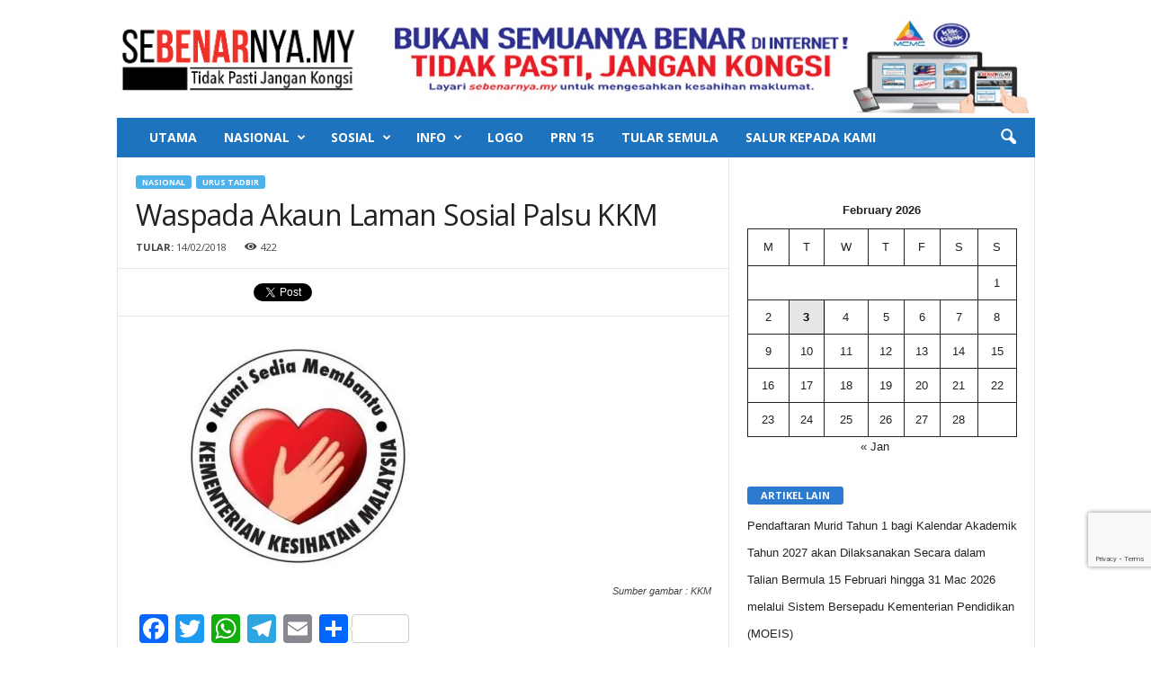

--- FILE ---
content_type: text/html; charset=UTF-8
request_url: https://sebenarnya.my/waspada-akaun-laman-sosial-palsu-kkm/
body_size: 20593
content:
<!doctype html >
<!--[if IE 8]>    <html class="ie8" lang="en-US"> <![endif]-->
<!--[if IE 9]>    <html class="ie9" lang="en-US"> <![endif]-->
<!--[if gt IE 8]><!--> <html lang="en-US"> <!--<![endif]-->
<head>
    <title>Waspada Akaun Laman Sosial Palsu KKM | SEBENARNYA.MY</title>
    <meta charset="UTF-8" />
    <meta name="description" content="SEBENARNYA.MY adalah sebuah pusat sehenti bagi rakyat Malaysia untuk menyemak sebelum berkongsi berita yang tidak ditentukan kesahihannya." />
<meta name="keywords" content="sebenarnyamy, berita palsu, tidak pasti jangan kongsi, semak sebelum sebar, salur pada kami, sebenarnya.my, SKMM, MCMC,fake news, Malaysia fake news" />
	<meta name="viewport" content="width=device-width, initial-scale=1.0">
    <link rel="pingback" href="https://sebenarnya.my/xmlrpc.php" />
    <meta name='robots' content='max-image-preview:large' />
<meta property="og:image" content="https://i0.wp.com/sebenarnya.my/wp-content/uploads/2017/09/kkm-e1518653121798.jpg?fit=360%2C273&ssl=1" /><meta name="author" content="aiman farhan">
<link rel="icon" type="image/png" href="https://sebenarnya.my/wp-content/uploads/2018/04/logobarukhas.jpg"><link rel='dns-prefetch' href='//static.addtoany.com' />
<link rel='dns-prefetch' href='//stats.wp.com' />
<link rel='dns-prefetch' href='//fonts.googleapis.com' />
<link rel='dns-prefetch' href='//i0.wp.com' />
<link rel='dns-prefetch' href='//widgets.wp.com' />
<link rel='dns-prefetch' href='//s0.wp.com' />
<link rel='dns-prefetch' href='//0.gravatar.com' />
<link rel='dns-prefetch' href='//1.gravatar.com' />
<link rel='dns-prefetch' href='//2.gravatar.com' />
<link rel="alternate" type="application/rss+xml" title="SEBENARNYA.MY &raquo; Feed" href="https://sebenarnya.my/feed/" />
<link rel="alternate" type="application/rss+xml" title="SEBENARNYA.MY &raquo; Comments Feed" href="https://sebenarnya.my/comments/feed/" />
<script type="text/javascript">
window._wpemojiSettings = {"baseUrl":"https:\/\/s.w.org\/images\/core\/emoji\/14.0.0\/72x72\/","ext":".png","svgUrl":"https:\/\/s.w.org\/images\/core\/emoji\/14.0.0\/svg\/","svgExt":".svg","source":{"concatemoji":"https:\/\/sebenarnya.my\/wp-includes\/js\/wp-emoji-release.min.js?ver=d268fd11d09279d022af0c3ccd0baa98"}};
/*! This file is auto-generated */
!function(e,a,t){var n,r,o,i=a.createElement("canvas"),p=i.getContext&&i.getContext("2d");function s(e,t){p.clearRect(0,0,i.width,i.height),p.fillText(e,0,0);e=i.toDataURL();return p.clearRect(0,0,i.width,i.height),p.fillText(t,0,0),e===i.toDataURL()}function c(e){var t=a.createElement("script");t.src=e,t.defer=t.type="text/javascript",a.getElementsByTagName("head")[0].appendChild(t)}for(o=Array("flag","emoji"),t.supports={everything:!0,everythingExceptFlag:!0},r=0;r<o.length;r++)t.supports[o[r]]=function(e){if(p&&p.fillText)switch(p.textBaseline="top",p.font="600 32px Arial",e){case"flag":return s("\ud83c\udff3\ufe0f\u200d\u26a7\ufe0f","\ud83c\udff3\ufe0f\u200b\u26a7\ufe0f")?!1:!s("\ud83c\uddfa\ud83c\uddf3","\ud83c\uddfa\u200b\ud83c\uddf3")&&!s("\ud83c\udff4\udb40\udc67\udb40\udc62\udb40\udc65\udb40\udc6e\udb40\udc67\udb40\udc7f","\ud83c\udff4\u200b\udb40\udc67\u200b\udb40\udc62\u200b\udb40\udc65\u200b\udb40\udc6e\u200b\udb40\udc67\u200b\udb40\udc7f");case"emoji":return!s("\ud83e\udef1\ud83c\udffb\u200d\ud83e\udef2\ud83c\udfff","\ud83e\udef1\ud83c\udffb\u200b\ud83e\udef2\ud83c\udfff")}return!1}(o[r]),t.supports.everything=t.supports.everything&&t.supports[o[r]],"flag"!==o[r]&&(t.supports.everythingExceptFlag=t.supports.everythingExceptFlag&&t.supports[o[r]]);t.supports.everythingExceptFlag=t.supports.everythingExceptFlag&&!t.supports.flag,t.DOMReady=!1,t.readyCallback=function(){t.DOMReady=!0},t.supports.everything||(n=function(){t.readyCallback()},a.addEventListener?(a.addEventListener("DOMContentLoaded",n,!1),e.addEventListener("load",n,!1)):(e.attachEvent("onload",n),a.attachEvent("onreadystatechange",function(){"complete"===a.readyState&&t.readyCallback()})),(e=t.source||{}).concatemoji?c(e.concatemoji):e.wpemoji&&e.twemoji&&(c(e.twemoji),c(e.wpemoji)))}(window,document,window._wpemojiSettings);
</script>
<style type="text/css">
img.wp-smiley,
img.emoji {
	display: inline !important;
	border: none !important;
	box-shadow: none !important;
	height: 1em !important;
	width: 1em !important;
	margin: 0 0.07em !important;
	vertical-align: -0.1em !important;
	background: none !important;
	padding: 0 !important;
}
</style>
	<link rel='stylesheet' id='wp-block-library-css' href='https://sebenarnya.my/wp-includes/css/dist/block-library/style.min.css?ver=d268fd11d09279d022af0c3ccd0baa98' type='text/css' media='all' />
<style id='wp-block-library-inline-css' type='text/css'>
.has-text-align-justify{text-align:justify;}
</style>
<link rel='stylesheet' id='mediaelement-css' href='https://sebenarnya.my/wp-includes/js/mediaelement/mediaelementplayer-legacy.min.css?ver=4.2.17' type='text/css' media='all' />
<link rel='stylesheet' id='wp-mediaelement-css' href='https://sebenarnya.my/wp-includes/js/mediaelement/wp-mediaelement.min.css?ver=d268fd11d09279d022af0c3ccd0baa98' type='text/css' media='all' />
<link rel='stylesheet' id='classic-theme-styles-css' href='https://sebenarnya.my/wp-includes/css/classic-themes.min.css?ver=d268fd11d09279d022af0c3ccd0baa98' type='text/css' media='all' />
<style id='global-styles-inline-css' type='text/css'>
body{--wp--preset--color--black: #000000;--wp--preset--color--cyan-bluish-gray: #abb8c3;--wp--preset--color--white: #ffffff;--wp--preset--color--pale-pink: #f78da7;--wp--preset--color--vivid-red: #cf2e2e;--wp--preset--color--luminous-vivid-orange: #ff6900;--wp--preset--color--luminous-vivid-amber: #fcb900;--wp--preset--color--light-green-cyan: #7bdcb5;--wp--preset--color--vivid-green-cyan: #00d084;--wp--preset--color--pale-cyan-blue: #8ed1fc;--wp--preset--color--vivid-cyan-blue: #0693e3;--wp--preset--color--vivid-purple: #9b51e0;--wp--preset--gradient--vivid-cyan-blue-to-vivid-purple: linear-gradient(135deg,rgba(6,147,227,1) 0%,rgb(155,81,224) 100%);--wp--preset--gradient--light-green-cyan-to-vivid-green-cyan: linear-gradient(135deg,rgb(122,220,180) 0%,rgb(0,208,130) 100%);--wp--preset--gradient--luminous-vivid-amber-to-luminous-vivid-orange: linear-gradient(135deg,rgba(252,185,0,1) 0%,rgba(255,105,0,1) 100%);--wp--preset--gradient--luminous-vivid-orange-to-vivid-red: linear-gradient(135deg,rgba(255,105,0,1) 0%,rgb(207,46,46) 100%);--wp--preset--gradient--very-light-gray-to-cyan-bluish-gray: linear-gradient(135deg,rgb(238,238,238) 0%,rgb(169,184,195) 100%);--wp--preset--gradient--cool-to-warm-spectrum: linear-gradient(135deg,rgb(74,234,220) 0%,rgb(151,120,209) 20%,rgb(207,42,186) 40%,rgb(238,44,130) 60%,rgb(251,105,98) 80%,rgb(254,248,76) 100%);--wp--preset--gradient--blush-light-purple: linear-gradient(135deg,rgb(255,206,236) 0%,rgb(152,150,240) 100%);--wp--preset--gradient--blush-bordeaux: linear-gradient(135deg,rgb(254,205,165) 0%,rgb(254,45,45) 50%,rgb(107,0,62) 100%);--wp--preset--gradient--luminous-dusk: linear-gradient(135deg,rgb(255,203,112) 0%,rgb(199,81,192) 50%,rgb(65,88,208) 100%);--wp--preset--gradient--pale-ocean: linear-gradient(135deg,rgb(255,245,203) 0%,rgb(182,227,212) 50%,rgb(51,167,181) 100%);--wp--preset--gradient--electric-grass: linear-gradient(135deg,rgb(202,248,128) 0%,rgb(113,206,126) 100%);--wp--preset--gradient--midnight: linear-gradient(135deg,rgb(2,3,129) 0%,rgb(40,116,252) 100%);--wp--preset--duotone--dark-grayscale: url('#wp-duotone-dark-grayscale');--wp--preset--duotone--grayscale: url('#wp-duotone-grayscale');--wp--preset--duotone--purple-yellow: url('#wp-duotone-purple-yellow');--wp--preset--duotone--blue-red: url('#wp-duotone-blue-red');--wp--preset--duotone--midnight: url('#wp-duotone-midnight');--wp--preset--duotone--magenta-yellow: url('#wp-duotone-magenta-yellow');--wp--preset--duotone--purple-green: url('#wp-duotone-purple-green');--wp--preset--duotone--blue-orange: url('#wp-duotone-blue-orange');--wp--preset--font-size--small: 13px;--wp--preset--font-size--medium: 20px;--wp--preset--font-size--large: 36px;--wp--preset--font-size--x-large: 42px;--wp--preset--spacing--20: 0.44rem;--wp--preset--spacing--30: 0.67rem;--wp--preset--spacing--40: 1rem;--wp--preset--spacing--50: 1.5rem;--wp--preset--spacing--60: 2.25rem;--wp--preset--spacing--70: 3.38rem;--wp--preset--spacing--80: 5.06rem;--wp--preset--shadow--natural: 6px 6px 9px rgba(0, 0, 0, 0.2);--wp--preset--shadow--deep: 12px 12px 50px rgba(0, 0, 0, 0.4);--wp--preset--shadow--sharp: 6px 6px 0px rgba(0, 0, 0, 0.2);--wp--preset--shadow--outlined: 6px 6px 0px -3px rgba(255, 255, 255, 1), 6px 6px rgba(0, 0, 0, 1);--wp--preset--shadow--crisp: 6px 6px 0px rgba(0, 0, 0, 1);}:where(.is-layout-flex){gap: 0.5em;}body .is-layout-flow > .alignleft{float: left;margin-inline-start: 0;margin-inline-end: 2em;}body .is-layout-flow > .alignright{float: right;margin-inline-start: 2em;margin-inline-end: 0;}body .is-layout-flow > .aligncenter{margin-left: auto !important;margin-right: auto !important;}body .is-layout-constrained > .alignleft{float: left;margin-inline-start: 0;margin-inline-end: 2em;}body .is-layout-constrained > .alignright{float: right;margin-inline-start: 2em;margin-inline-end: 0;}body .is-layout-constrained > .aligncenter{margin-left: auto !important;margin-right: auto !important;}body .is-layout-constrained > :where(:not(.alignleft):not(.alignright):not(.alignfull)){max-width: var(--wp--style--global--content-size);margin-left: auto !important;margin-right: auto !important;}body .is-layout-constrained > .alignwide{max-width: var(--wp--style--global--wide-size);}body .is-layout-flex{display: flex;}body .is-layout-flex{flex-wrap: wrap;align-items: center;}body .is-layout-flex > *{margin: 0;}:where(.wp-block-columns.is-layout-flex){gap: 2em;}.has-black-color{color: var(--wp--preset--color--black) !important;}.has-cyan-bluish-gray-color{color: var(--wp--preset--color--cyan-bluish-gray) !important;}.has-white-color{color: var(--wp--preset--color--white) !important;}.has-pale-pink-color{color: var(--wp--preset--color--pale-pink) !important;}.has-vivid-red-color{color: var(--wp--preset--color--vivid-red) !important;}.has-luminous-vivid-orange-color{color: var(--wp--preset--color--luminous-vivid-orange) !important;}.has-luminous-vivid-amber-color{color: var(--wp--preset--color--luminous-vivid-amber) !important;}.has-light-green-cyan-color{color: var(--wp--preset--color--light-green-cyan) !important;}.has-vivid-green-cyan-color{color: var(--wp--preset--color--vivid-green-cyan) !important;}.has-pale-cyan-blue-color{color: var(--wp--preset--color--pale-cyan-blue) !important;}.has-vivid-cyan-blue-color{color: var(--wp--preset--color--vivid-cyan-blue) !important;}.has-vivid-purple-color{color: var(--wp--preset--color--vivid-purple) !important;}.has-black-background-color{background-color: var(--wp--preset--color--black) !important;}.has-cyan-bluish-gray-background-color{background-color: var(--wp--preset--color--cyan-bluish-gray) !important;}.has-white-background-color{background-color: var(--wp--preset--color--white) !important;}.has-pale-pink-background-color{background-color: var(--wp--preset--color--pale-pink) !important;}.has-vivid-red-background-color{background-color: var(--wp--preset--color--vivid-red) !important;}.has-luminous-vivid-orange-background-color{background-color: var(--wp--preset--color--luminous-vivid-orange) !important;}.has-luminous-vivid-amber-background-color{background-color: var(--wp--preset--color--luminous-vivid-amber) !important;}.has-light-green-cyan-background-color{background-color: var(--wp--preset--color--light-green-cyan) !important;}.has-vivid-green-cyan-background-color{background-color: var(--wp--preset--color--vivid-green-cyan) !important;}.has-pale-cyan-blue-background-color{background-color: var(--wp--preset--color--pale-cyan-blue) !important;}.has-vivid-cyan-blue-background-color{background-color: var(--wp--preset--color--vivid-cyan-blue) !important;}.has-vivid-purple-background-color{background-color: var(--wp--preset--color--vivid-purple) !important;}.has-black-border-color{border-color: var(--wp--preset--color--black) !important;}.has-cyan-bluish-gray-border-color{border-color: var(--wp--preset--color--cyan-bluish-gray) !important;}.has-white-border-color{border-color: var(--wp--preset--color--white) !important;}.has-pale-pink-border-color{border-color: var(--wp--preset--color--pale-pink) !important;}.has-vivid-red-border-color{border-color: var(--wp--preset--color--vivid-red) !important;}.has-luminous-vivid-orange-border-color{border-color: var(--wp--preset--color--luminous-vivid-orange) !important;}.has-luminous-vivid-amber-border-color{border-color: var(--wp--preset--color--luminous-vivid-amber) !important;}.has-light-green-cyan-border-color{border-color: var(--wp--preset--color--light-green-cyan) !important;}.has-vivid-green-cyan-border-color{border-color: var(--wp--preset--color--vivid-green-cyan) !important;}.has-pale-cyan-blue-border-color{border-color: var(--wp--preset--color--pale-cyan-blue) !important;}.has-vivid-cyan-blue-border-color{border-color: var(--wp--preset--color--vivid-cyan-blue) !important;}.has-vivid-purple-border-color{border-color: var(--wp--preset--color--vivid-purple) !important;}.has-vivid-cyan-blue-to-vivid-purple-gradient-background{background: var(--wp--preset--gradient--vivid-cyan-blue-to-vivid-purple) !important;}.has-light-green-cyan-to-vivid-green-cyan-gradient-background{background: var(--wp--preset--gradient--light-green-cyan-to-vivid-green-cyan) !important;}.has-luminous-vivid-amber-to-luminous-vivid-orange-gradient-background{background: var(--wp--preset--gradient--luminous-vivid-amber-to-luminous-vivid-orange) !important;}.has-luminous-vivid-orange-to-vivid-red-gradient-background{background: var(--wp--preset--gradient--luminous-vivid-orange-to-vivid-red) !important;}.has-very-light-gray-to-cyan-bluish-gray-gradient-background{background: var(--wp--preset--gradient--very-light-gray-to-cyan-bluish-gray) !important;}.has-cool-to-warm-spectrum-gradient-background{background: var(--wp--preset--gradient--cool-to-warm-spectrum) !important;}.has-blush-light-purple-gradient-background{background: var(--wp--preset--gradient--blush-light-purple) !important;}.has-blush-bordeaux-gradient-background{background: var(--wp--preset--gradient--blush-bordeaux) !important;}.has-luminous-dusk-gradient-background{background: var(--wp--preset--gradient--luminous-dusk) !important;}.has-pale-ocean-gradient-background{background: var(--wp--preset--gradient--pale-ocean) !important;}.has-electric-grass-gradient-background{background: var(--wp--preset--gradient--electric-grass) !important;}.has-midnight-gradient-background{background: var(--wp--preset--gradient--midnight) !important;}.has-small-font-size{font-size: var(--wp--preset--font-size--small) !important;}.has-medium-font-size{font-size: var(--wp--preset--font-size--medium) !important;}.has-large-font-size{font-size: var(--wp--preset--font-size--large) !important;}.has-x-large-font-size{font-size: var(--wp--preset--font-size--x-large) !important;}
.wp-block-navigation a:where(:not(.wp-element-button)){color: inherit;}
:where(.wp-block-columns.is-layout-flex){gap: 2em;}
.wp-block-pullquote{font-size: 1.5em;line-height: 1.6;}
</style>
<link rel='stylesheet' id='contact-form-7-css' href='https://sebenarnya.my/wp-content/plugins/contact-form-7/includes/css/styles.css?ver=5.8' type='text/css' media='all' />
<link rel='stylesheet' id='google_font_open_sans-css' href='https://fonts.googleapis.com/css?family=Open+Sans%3A300%2C400%2C600%2C700&#038;ver=6.2.8' type='text/css' media='all' />
<link rel='stylesheet' id='google_font_roboto_cond-css' href='https://fonts.googleapis.com/css?family=Roboto%3A400%2C300%2C700%2C700italic%2C400italic%2C300italic&#038;ver=6.2.8' type='text/css' media='all' />
<style id='akismet-widget-style-inline-css' type='text/css'>

			.a-stats {
				--akismet-color-mid-green: #357b49;
				--akismet-color-white: #fff;
				--akismet-color-light-grey: #f6f7f7;

				max-width: 350px;
				width: auto;
			}

			.a-stats * {
				all: unset;
				box-sizing: border-box;
			}

			.a-stats strong {
				font-weight: 600;
			}

			.a-stats a.a-stats__link,
			.a-stats a.a-stats__link:visited,
			.a-stats a.a-stats__link:active {
				background: var(--akismet-color-mid-green);
				border: none;
				box-shadow: none;
				border-radius: 8px;
				color: var(--akismet-color-white);
				cursor: pointer;
				display: block;
				font-family: -apple-system, BlinkMacSystemFont, 'Segoe UI', 'Roboto', 'Oxygen-Sans', 'Ubuntu', 'Cantarell', 'Helvetica Neue', sans-serif;
				font-weight: 500;
				padding: 12px;
				text-align: center;
				text-decoration: none;
				transition: all 0.2s ease;
			}

			/* Extra specificity to deal with TwentyTwentyOne focus style */
			.widget .a-stats a.a-stats__link:focus {
				background: var(--akismet-color-mid-green);
				color: var(--akismet-color-white);
				text-decoration: none;
			}

			.a-stats a.a-stats__link:hover {
				filter: brightness(110%);
				box-shadow: 0 4px 12px rgba(0, 0, 0, 0.06), 0 0 2px rgba(0, 0, 0, 0.16);
			}

			.a-stats .count {
				color: var(--akismet-color-white);
				display: block;
				font-size: 1.5em;
				line-height: 1.4;
				padding: 0 13px;
				white-space: nowrap;
			}
		
</style>
<link rel='stylesheet' id='addtoany-css' href='https://sebenarnya.my/wp-content/plugins/add-to-any/addtoany.min.css?ver=1.16' type='text/css' media='all' />
<link rel='stylesheet' id='wp-featherlight-css' href='https://sebenarnya.my/wp-content/plugins/wp-featherlight/css/wp-featherlight.min.css?ver=1.3.4' type='text/css' media='all' />
<link rel='stylesheet' id='js_composer_front-css' href='https://sebenarnya.my/wp-content/plugins/js_composer/assets/css/js_composer.min.css?ver=8.0' type='text/css' media='all' />
<link rel='stylesheet' id='td-theme-css' href='https://sebenarnya.my/wp-content/themes/Newsmag/style.css?ver=3.3' type='text/css' media='all' />
<link rel='stylesheet' id='social-logos-css' href='https://sebenarnya.my/wp-content/plugins/jetpack/_inc/social-logos/social-logos.min.css?ver=12.8.2' type='text/css' media='all' />
<link rel='stylesheet' id='jetpack_css-css' href='https://sebenarnya.my/wp-content/plugins/jetpack/css/jetpack.css?ver=12.8.2' type='text/css' media='all' />
<script type='text/javascript' id='addtoany-core-js-before'>
window.a2a_config=window.a2a_config||{};a2a_config.callbacks=[];a2a_config.overlays=[];a2a_config.templates={};
</script>
<script type='text/javascript' defer src='https://static.addtoany.com/menu/page.js' id='addtoany-core-js'></script>
<script type='text/javascript' src='https://sebenarnya.my/wp-includes/js/jquery/jquery.min.js?ver=3.6.4' id='jquery-core-js'></script>
<script type='text/javascript' src='https://sebenarnya.my/wp-includes/js/jquery/jquery-migrate.min.js?ver=3.4.0' id='jquery-migrate-js'></script>
<script type='text/javascript' defer src='https://sebenarnya.my/wp-content/plugins/add-to-any/addtoany.min.js?ver=1.1' id='addtoany-jquery-js'></script>
<script></script><link rel="https://api.w.org/" href="https://sebenarnya.my/wp-json/" /><link rel="alternate" type="application/json" href="https://sebenarnya.my/wp-json/wp/v2/posts/35826" /><link rel="EditURI" type="application/rsd+xml" title="RSD" href="https://sebenarnya.my/xmlrpc.php?rsd" />
<link rel="canonical" href="https://sebenarnya.my/waspada-akaun-laman-sosial-palsu-kkm/" />
<link rel="alternate" type="application/json+oembed" href="https://sebenarnya.my/wp-json/oembed/1.0/embed?url=https%3A%2F%2Fsebenarnya.my%2Fwaspada-akaun-laman-sosial-palsu-kkm%2F" />
<link rel="alternate" type="text/xml+oembed" href="https://sebenarnya.my/wp-json/oembed/1.0/embed?url=https%3A%2F%2Fsebenarnya.my%2Fwaspada-akaun-laman-sosial-palsu-kkm%2F&#038;format=xml" />
	<style>img#wpstats{display:none}</style>
			<style id="tdw-css-placeholder"></style>			<script>
				window.tdwGlobal = {"adminUrl":"https:\/\/sebenarnya.my\/wp-admin\/","wpRestNonce":"7b346f4bfd","wpRestUrl":"https:\/\/sebenarnya.my\/wp-json\/","permalinkStructure":"\/%postname%\/"};
			</script>
			<!--[if lt IE 9]><script src="https://html5shim.googlecode.com/svn/trunk/html5.js"></script><![endif]-->
    <meta name="generator" content="Powered by WPBakery Page Builder - drag and drop page builder for WordPress."/>
<style class="wpcode-css-snippet">.grecaptcha-badge{
	bottom: 90px !important;
}</style><script src="https://embed.awatar.chat/static/sdk/embed/awatar-floating-embed.js?persona=sebenarnya&width=400&height=650&color=#1d4ed8" defer></script>
<!-- Jetpack Open Graph Tags -->
<meta property="og:type" content="article" />
<meta property="og:title" content="Waspada Akaun Laman Sosial Palsu KKM" />
<meta property="og:url" content="https://sebenarnya.my/waspada-akaun-laman-sosial-palsu-kkm/" />
<meta property="og:description" content="WASPADA: Orang ramai dinasihatkan agar berwaspada dengan akaun laman sosial Facebook palsu yang kononnya milik Kementerian Kesihatan Malaysia (KKM). Pihak Kementerian Kesihatan Malaysia memaklumkan…" />
<meta property="article:published_time" content="2018-02-14T00:06:39+00:00" />
<meta property="article:modified_time" content="2019-04-07T23:54:51+00:00" />
<meta property="og:site_name" content="SEBENARNYA.MY" />
<meta property="og:image" content="https://i0.wp.com/sebenarnya.my/wp-content/uploads/2017/09/kkm-e1518653121798.jpg?fit=360%2C273&#038;ssl=1" />
<meta property="og:image:width" content="360" />
<meta property="og:image:height" content="273" />
<meta property="og:image:alt" content="" />
<meta property="og:locale" content="en_US" />
<meta name="twitter:text:title" content="Waspada Akaun Laman Sosial Palsu KKM" />
<meta name="twitter:image" content="https://i0.wp.com/sebenarnya.my/wp-content/uploads/2017/09/kkm-e1518653121798.jpg?fit=360%2C273&#038;ssl=1&#038;w=640" />
<meta name="twitter:card" content="summary_large_image" />

<!-- End Jetpack Open Graph Tags -->

<!-- JS generated by theme -->

<script>
    
    

	    var tdBlocksArray = []; //here we store all the items for the current page

	    //td_block class - each ajax block uses a object of this class for requests
	    function tdBlock() {
		    this.id = '';
		    this.block_type = 1; //block type id (1-234 etc)
		    this.atts = '';
		    this.td_column_number = '';
		    this.td_current_page = 1; //
		    this.post_count = 0; //from wp
		    this.found_posts = 0; //from wp
		    this.max_num_pages = 0; //from wp
		    this.td_filter_value = ''; //current live filter value
		    this.is_ajax_running = false;
		    this.td_user_action = ''; // load more or infinite loader (used by the animation)
		    this.header_color = '';
		    this.ajax_pagination_infinite_stop = ''; //show load more at page x
	    }


        // td_js_generator - mini detector
        (function(){
            var htmlTag = document.getElementsByTagName("html")[0];

            if ( navigator.userAgent.indexOf("MSIE 10.0") > -1 ) {
                htmlTag.className += ' ie10';
            }

            if ( !!navigator.userAgent.match(/Trident.*rv\:11\./) ) {
                htmlTag.className += ' ie11';
            }

            if ( /(iPad|iPhone|iPod)/g.test(navigator.userAgent) ) {
                htmlTag.className += ' td-md-is-ios';
            }

            var user_agent = navigator.userAgent.toLowerCase();
            if ( user_agent.indexOf("android") > -1 ) {
                htmlTag.className += ' td-md-is-android';
            }

            if ( -1 !== navigator.userAgent.indexOf('Mac OS X')  ) {
                htmlTag.className += ' td-md-is-os-x';
            }

            if ( /chrom(e|ium)/.test(navigator.userAgent.toLowerCase()) ) {
               htmlTag.className += ' td-md-is-chrome';
            }

            if ( -1 !== navigator.userAgent.indexOf('Firefox') ) {
                htmlTag.className += ' td-md-is-firefox';
            }

            if ( -1 !== navigator.userAgent.indexOf('Safari') && -1 === navigator.userAgent.indexOf('Chrome') ) {
                htmlTag.className += ' td-md-is-safari';
            }

            if( -1 !== navigator.userAgent.indexOf('IEMobile') ){
                htmlTag.className += ' td-md-is-iemobile';
            }

        })();




        var tdLocalCache = {};

        ( function () {
            "use strict";

            tdLocalCache = {
                data: {},
                remove: function (resource_id) {
                    delete tdLocalCache.data[resource_id];
                },
                exist: function (resource_id) {
                    return tdLocalCache.data.hasOwnProperty(resource_id) && tdLocalCache.data[resource_id] !== null;
                },
                get: function (resource_id) {
                    return tdLocalCache.data[resource_id];
                },
                set: function (resource_id, cachedData) {
                    tdLocalCache.remove(resource_id);
                    tdLocalCache.data[resource_id] = cachedData;
                }
            };
        })();

    
    
var td_viewport_interval_list=[{"limitBottom":767,"sidebarWidth":251},{"limitBottom":1023,"sidebarWidth":339}];
var td_animation_stack_effect="type0";
var tds_animation_stack=true;
var td_animation_stack_specific_selectors=".entry-thumb, img";
var td_animation_stack_general_selectors=".td-animation-stack img, .post img";
var tds_general_modal_image="yes";
var td_ajax_url="https:\/\/sebenarnya.my\/wp-admin\/admin-ajax.php?td_theme_name=Newsmag&v=3.3";
var td_get_template_directory_uri="https:\/\/sebenarnya.my\/wp-content\/themes\/Newsmag";
var tds_snap_menu="";
var tds_logo_on_sticky="show_header_logo";
var tds_header_style="3";
var td_please_wait="Please wait...";
var td_email_user_pass_incorrect="User or password incorrect!";
var td_email_user_incorrect="Email or username incorrect!";
var td_email_incorrect="Email incorrect!";
var tds_more_articles_on_post_enable="";
var tds_more_articles_on_post_time_to_wait="";
var tds_more_articles_on_post_pages_distance_from_top=0;
var tds_theme_color_site_wide="#4db2ec";
var tds_smart_sidebar="enabled";
var tdThemeName="Newsmag";
var td_magnific_popup_translation_tPrev="Previous (Left arrow key)";
var td_magnific_popup_translation_tNext="Next (Right arrow key)";
var td_magnific_popup_translation_tCounter="%curr% of %total%";
var td_magnific_popup_translation_ajax_tError="The content from %url% could not be loaded.";
var td_magnific_popup_translation_image_tError="The image #%curr% could not be loaded.";
var td_ad_background_click_link="";
var td_ad_background_click_target="";
</script>


<!-- Header style compiled by theme -->

<style>
    
.td-pb-row [class*="td-pb-span"],
    .td-pb-border-top,
    .page-template-page-title-sidebar-php .td-page-content > .wpb_row:first-child,
    .td-post-sharing,
    .td-post-content,
    .td-post-next-prev,
    .author-box-wrap,
    .td-comments-title-wrap,
    .comment-list,
    .comment-respond,
    .td-post-template-5 header,
    .td-container,
    .wpb_content_element,
    .wpb_column,
    .wpb_row,
    .white-menu .td-header-container .td-header-main-menu,
    .td-post-template-1 .td-post-content,
    .td-post-template-4 .td-post-sharing-top,
    .td-header-style-6 .td-header-header .td-make-full,
    #disqus_thread,
    .page-template-page-pagebuilder-title-php .td-page-content > .wpb_row:first-child,
    .td-footer-container:before {
        border-color: #e6e6e6;
    }
    .td-top-border {
        border-color: #e6e6e6 !important;
    }
    .td-container-border:after,
    .td-next-prev-separator,
    .td-pb-row .wpb_column:before,
    .td-container-border:before,
    .td-main-content:before,
    .td-main-sidebar:before,
    .td-pb-row .td-pb-span4:nth-of-type(3):after,
    .td-pb-row .td-pb-span4:nth-last-of-type(3):after {
    	background-color: #e6e6e6;
    }
    @media (max-width: 767px) {
    	.white-menu .td-header-main-menu {
      		border-color: #e6e6e6;
      	}
    }



    
    .td-header-top-menu,
    .td-header-wrap .td-top-menu-full {
        background-color: #ffffff;
    }

    .td-header-style-1 .td-header-top-menu,
    .td-header-style-2 .td-top-bar-container,
    .td-header-style-7 .td-header-top-menu {
        padding: 0 12px;
        top: 0;
    }

    
    .td-header-sp-top-menu .top-header-menu > li > a,
    .td-header-sp-top-menu .td_data_time,
    .td-header-sp-top-menu .td-weather-top-widget {
        color: #0a0a0a;
    }

    
    .td-header-main-menu {
        background-color: #1e73be;
    }

    
    @media (max-width: 767px) {
        body .td-header-wrap .td-header-main-menu {
            background-color: #ffffff;
        }
    }

    
    @media (max-width: 767px) {
        body #td-top-mobile-toggle i,
        .td-header-wrap .header-search-wrap .td-icon-search {
            color: #000000 !important;
        }
    }

    
    .top-header-menu li a,
    .td-header-sp-top-menu .td_data_time,
    .td-weather-top-widget .td-weather-header .td-weather-city,
    .td-weather-top-widget .td-weather-now {
        font-weight:bold;
	
    }
    
	.td-sub-footer-copy {
		font-size:8px;
	text-transform:uppercase;
	
	}
</style>

<link rel="icon" href="https://i0.wp.com/sebenarnya.my/wp-content/uploads/2018/04/cropped-logobarukhas.jpg?fit=32%2C32&#038;ssl=1" sizes="32x32" />
<link rel="icon" href="https://i0.wp.com/sebenarnya.my/wp-content/uploads/2018/04/cropped-logobarukhas.jpg?fit=192%2C192&#038;ssl=1" sizes="192x192" />
<link rel="apple-touch-icon" href="https://i0.wp.com/sebenarnya.my/wp-content/uploads/2018/04/cropped-logobarukhas.jpg?fit=180%2C180&#038;ssl=1" />
<meta name="msapplication-TileImage" content="https://i0.wp.com/sebenarnya.my/wp-content/uploads/2018/04/cropped-logobarukhas.jpg?fit=270%2C270&#038;ssl=1" />
<style type="text/css" id="wp-custom-css">/*
You can add your own CSS here.

Click the help icon above to learn more.
*/

.row {
    width: auto;
    max-width: 100%;
    min-width: auto;
    margin: 0 auto;
}

.row .hrow.dividers {
    background: #333;
}

.row .hrow {
    margin: 0;
}

.row .hrow.dividers .labels {
    font-size: .em;
    font-weight: 700;
    padding: 10px;
    color: #fff;
    background: #f73135;
		width: 35%;
    position: relative;
}


.row2 {
    width: auto;
    max-width: 100%;
    min-width: auto;
    margin: 0 auto;
}

.row2 .hrow.dividers2 {
    background: #;
}

.row2 .hrow2 {
    margin: 0;
}

.row2 .hrow.dividers2 .labels2 {
    font-size: .em;
    font-weight: 700;
    padding: 6px;
    color: #fff;
    background: #f73135;
    width: 20%;
    position: relative;
}</style><noscript><style> .wpb_animate_when_almost_visible { opacity: 1; }</style></noscript><script async src="https://www.googletagmanager.com/gtag/js?id=UA-113728291-1"></script>
<script src='https://www.google.com/recaptcha/api.js?render=6Ld4QIIUAAAAAONefwUECVIq-qhbAtI6vULY0B_j'></script>
<script>
  window.dataLayer = window.dataLayer || [];
  function gtag(){dataLayer.push(arguments);}
  gtag('js', new Date());

  gtag('config', 'UA-113728291-1');
</script>
<meta name="google-site-verification" content="CwgqH2bjCMd6w-hR0el1MsvDDi_FSKtoZRdHfDDr7Yk" />
</head>

<body data-rsssl=1 class="post-template-default single single-post postid-35826 single-format-standard wp-featherlight-captions waspada-akaun-laman-sosial-palsu-kkm wpb-js-composer js-comp-ver-8.0 vc_responsive td-animation-stack-type0 td-full-layout" itemscope="itemscope" itemtype="https://schema.org/WebPage">

        <div class="td-scroll-up"><i class="td-icon-menu-up"></i></div>

    <div class="td-menu-background"></div>
<div id="td-mobile-nav">
    <div class="td-mobile-container">
        <!-- mobile menu top section -->
        <div class="td-menu-socials-wrap">
            <!-- socials -->
            <div class="td-menu-socials">
                <!-- get the social that are set by user -->
            </div>
			
            <!-- close button -->
            <div class="td-mobile-close">
                <a href="#"><i class="td-icon-close-mobile"></i></a>
            </div>
        </div>

        <!-- login section -->
        
        <!-- menu section -->
        <div class="td-mobile-content">
            <div class="menu-td-demo-header-menu-container"><ul id="menu-td-demo-header-menu" class="td-mobile-main-menu"><li id="menu-item-22680" class="menu-item menu-item-type-post_type menu-item-object-page menu-item-home menu-item-first menu-item-22680"><a href="https://sebenarnya.my/">UTAMA</a></li>
<li id="menu-item-22684" class="menu-item menu-item-type-custom menu-item-object-custom menu-item-has-children menu-item-22684"><a href="#">NASIONAL<i class="td-icon-menu-right td-element-after"></i></a>
<ul class="sub-menu">
	<li id="menu-item-22750" class="menu-item menu-item-type-taxonomy menu-item-object-category menu-item-22750"><a href="https://sebenarnya.my/category/nasional/bencana/">Bencana</a></li>
	<li id="menu-item-22753" class="menu-item menu-item-type-taxonomy menu-item-object-category menu-item-22753"><a href="https://sebenarnya.my/category/nasional/ekonomi/">Ekonomi</a></li>
	<li id="menu-item-22751" class="menu-item menu-item-type-taxonomy menu-item-object-category menu-item-22751"><a href="https://sebenarnya.my/category/nasional/keselamatan/">Keselamatan</a></li>
	<li id="menu-item-22752" class="menu-item menu-item-type-taxonomy menu-item-object-category menu-item-22752"><a href="https://sebenarnya.my/category/nasional/pendidikan/">Pendidikan</a></li>
	<li id="menu-item-22757" class="menu-item menu-item-type-taxonomy menu-item-object-category menu-item-22757"><a href="https://sebenarnya.my/category/nasional/pengangkutan/">Pengangkutan</a></li>
	<li id="menu-item-22749" class="menu-item menu-item-type-taxonomy menu-item-object-category current-post-ancestor current-menu-parent current-post-parent menu-item-22749"><a href="https://sebenarnya.my/category/nasional/urustadbir/">Urus Tadbir</a></li>
	<li id="menu-item-86695" class="menu-item menu-item-type-taxonomy menu-item-object-category menu-item-86695"><a href="https://sebenarnya.my/category/nasional/integriti-pilihanraya/">Integriti Pilihanraya</a></li>
	<li id="menu-item-86694" class="menu-item menu-item-type-taxonomy menu-item-object-category menu-item-86694"><a href="https://sebenarnya.my/category/nasional/agama/">Agama</a></li>
</ul>
</li>
<li id="menu-item-22685" class="menu-item menu-item-type-custom menu-item-object-custom menu-item-has-children menu-item-22685"><a href="#">SOSIAL<i class="td-icon-menu-right td-element-after"></i></a>
<ul class="sub-menu">
	<li id="menu-item-22755" class="menu-item menu-item-type-taxonomy menu-item-object-category menu-item-22755"><a href="https://sebenarnya.my/category/sosial/jenayah/">Jenayah</a></li>
	<li id="menu-item-22756" class="menu-item menu-item-type-taxonomy menu-item-object-category menu-item-22756"><a href="https://sebenarnya.my/category/sosial/kesihatan/">Kesihatan</a></li>
	<li id="menu-item-22754" class="menu-item menu-item-type-taxonomy menu-item-object-category menu-item-22754"><a href="https://sebenarnya.my/category/sosial/kepenggunaan/">Kepenggunaan</a></li>
</ul>
</li>
<li id="menu-item-22686" class="menu-item menu-item-type-custom menu-item-object-custom menu-item-has-children menu-item-22686"><a href="#">INFO<i class="td-icon-menu-right td-element-after"></i></a>
<ul class="sub-menu">
	<li id="menu-item-23378" class="menu-item menu-item-type-post_type menu-item-object-page menu-item-23378"><a href="https://sebenarnya.my/do-you-know-how-to-handle-fake-news/">Do you know…How to handle fake news?</a></li>
	<li id="menu-item-22689" class="menu-item menu-item-type-post_type menu-item-object-page menu-item-22689"><a href="https://sebenarnya.my/cara-tangani-troll/">Cara Tangani Troll</a></li>
	<li id="menu-item-22690" class="menu-item menu-item-type-post_type menu-item-object-page menu-item-22690"><a href="https://sebenarnya.my/elak-manipulasi-isu-sensitif/">Elak Manipulasi Isu Sensitif</a></li>
	<li id="menu-item-22691" class="menu-item menu-item-type-post_type menu-item-object-page menu-item-22691"><a href="https://sebenarnya.my/membudayakan-penggunaan-internet-secara-berhemah-beretika/">Membudayakan Penggunaan Internet Secara Berhemah &#038; Beretika</a></li>
	<li id="menu-item-22692" class="menu-item menu-item-type-post_type menu-item-object-page menu-item-22692"><a href="https://sebenarnya.my/sisi-gelap-internet/">Sisi Gelap Internet</a></li>
	<li id="menu-item-22693" class="menu-item menu-item-type-post_type menu-item-object-page menu-item-22693"><a href="https://sebenarnya.my/kawal-emosi-elak-komen-jelik/">Kawal Emosi, Elak Komen Jelik</a></li>
	<li id="menu-item-22694" class="menu-item menu-item-type-post_type menu-item-object-page menu-item-22694"><a href="https://sebenarnya.my/kandungan-palsu-susahkan-masyarakat/">Kandungan Palsu Susahkan Masyarakat</a></li>
	<li id="menu-item-22695" class="menu-item menu-item-type-post_type menu-item-object-page menu-item-22695"><a href="https://sebenarnya.my/awasi-anak-anak-guna-internet/">Awasi Anak-Anak Guna Internet</a></li>
</ul>
</li>
<li id="menu-item-39648" class="menu-item menu-item-type-post_type menu-item-object-page menu-item-39648"><a href="https://sebenarnya.my/logo-2/">LOGO</a></li>
<li id="menu-item-86736" class="menu-item menu-item-type-taxonomy menu-item-object-category menu-item-86736"><a href="https://sebenarnya.my/category/prn15/">PRN 15</a></li>
<li id="menu-item-86737" class="menu-item menu-item-type-taxonomy menu-item-object-category menu-item-86737"><a href="https://sebenarnya.my/category/tular-semula/">TULAR SEMULA</a></li>
<li id="menu-item-56145" class="menu-item menu-item-type-post_type menu-item-object-page menu-item-56145"><a href="https://sebenarnya.my/salur/">SALUR KEPADA KAMI</a></li>
</ul></div>
		        </div>

    </div>

    <!-- register/login section -->
    </div>    <div class="td-search-background"></div>
<div class="td-search-wrap-mob">
	<div class="td-drop-down-search" aria-labelledby="td-header-search-button">
		<form method="get" class="td-search-form" action="https://sebenarnya.my/">
			<!-- close button -->
			<div class="td-search-close">
				<a href="#"><i class="td-icon-close-mobile"></i></a>
			</div>
			<div role="search" class="td-search-input">
				<span>CARIAN</span>
				<input id="td-header-search-mob" type="text" value="" name="s" autocomplete="off" />
			</div>
		</form>
		<div id="td-aj-search-mob"></div>
	</div>
</div>

    <div id="td-outer-wrap">
    
        <div class="td-outer-container">
        
            <!--
Header style 3
-->
<div class="td-header-wrap td-header-style-3">
    <div class="td-top-menu-full">
        <div class="td-header-row td-header-top-menu td-make-full">
            
    <div class="td-top-bar-container top-bar-style-2">
                <div class="td-header-sp-top-menu">

    </div>    </div>

<!-- LOGIN MODAL -->

                <div  id="login-form" class="white-popup-block mfp-hide mfp-with-anim">
                    <div class="td-login-wrap">
                        <a href="#" class="td-back-button"><i class="td-icon-modal-back"></i></a>
                        <div id="td-login-div" class="td-login-form-div td-display-block">
                            <div class="td-login-panel-title">Sign in</div>
                            <div class="td-login-panel-descr">Welcome! Log into your account</div>
                            <div class="td_display_err"></div>
                            <div class="td-login-inputs"><input class="td-login-input" type="text" name="login_email" id="login_email" value="" required><label>your username</label></div>
	                        <div class="td-login-inputs"><input class="td-login-input" type="password" name="login_pass" id="login_pass" value="" required><label>your password</label></div>
                            <input type="button" name="login_button" id="login_button" class="wpb_button btn td-login-button" value="Login">
                            <div class="td-login-info-text"><a href="#" id="forgot-pass-link">Forgot your password? Get help</a></div>
                            
                        </div>

                        

                         <div id="td-forgot-pass-div" class="td-login-form-div td-display-none">
                            <div class="td-login-panel-title">Password recovery</div>
                            <div class="td-login-panel-descr">Recover your password</div>
                            <div class="td_display_err"></div>
                            <div class="td-login-inputs"><input class="td-login-input" type="text" name="forgot_email" id="forgot_email" value="" required><label>your email</label></div>
                            <input type="button" name="forgot_button" id="forgot_button" class="wpb_button btn td-login-button" value="Send My Password">
                            <div class="td-login-info-text">A password will be e-mailed to you.</div>
                        </div>
                    </div>
                </div>
                        </div>
    </div>

    <div class="td-header-container">
        <div class="td-header-row td-header-header">
            <div class="td-header-sp-logo">
                        <a class="td-main-logo" href="https://sebenarnya.my/">
            <img class="td-retina-data" data-retina="https://sebenarnya.my/wp-content/uploads/2017/03/SEBENARNYA-LOGO-02.png" src="https://sebenarnya.my/wp-content/uploads/2017/03/SEBENARNYA-LOGO-02.png" alt=""/>
            <span class="td-visual-hidden">SEBENARNYA.MY</span>
        </a>
                </div>
            <div class="td-header-sp-rec">
                
<div class="td-header-ad-wrap  td-ad-m td-ad-tp td-ad-p">
    <div class="td-a-rec td-a-rec-id-header  "><div class="td-all-devices"><a href="https://sebenarnya.my/wp-content/uploads/2021/01/sebenarnya_banner.jpeg"><img src="https://sebenarnya.my/wp-content/uploads/2021/01/sebenarnya_banner.jpeg" /></a></div></div>

</div>            </div>
        </div>

        <div class="td-header-menu-wrap">
            <div class="td-header-row td-header-main-menu">
                <div id="td-header-menu" role="navigation">
    <div id="td-top-mobile-toggle"><a href="#"><i class="td-icon-font td-icon-mobile"></i></a></div>
    <div class="td-main-menu-logo td-logo-in-header">
        	<a class="td-mobile-logo td-sticky-header" href="https://sebenarnya.my/">
		<img class="td-retina-data" data-retina="https://sebenarnya.my/wp-content/uploads/2017/03/SEBENARNYA-LOGO-02-300x90.png" src="https://sebenarnya.my/wp-content/uploads/2017/03/SEBENARNYA-LOGO-02-300x90.png" alt=""/>
	</a>
		<a class="td-header-logo td-sticky-header" href="https://sebenarnya.my/">
		<img class="td-retina-data" data-retina="https://sebenarnya.my/wp-content/uploads/2017/03/SEBENARNYA-LOGO-02.png" src="https://sebenarnya.my/wp-content/uploads/2017/03/SEBENARNYA-LOGO-02.png" alt=""/>
	</a>
	    </div>
    <div class="menu-td-demo-header-menu-container"><ul id="menu-td-demo-header-menu-1" class="sf-menu"><li class="menu-item menu-item-type-post_type menu-item-object-page menu-item-home menu-item-first td-menu-item td-normal-menu menu-item-22680"><a href="https://sebenarnya.my/">UTAMA</a></li>
<li class="menu-item menu-item-type-custom menu-item-object-custom menu-item-has-children td-menu-item td-normal-menu menu-item-22684"><a href="#">NASIONAL</a>
<ul class="sub-menu">
	<li class="menu-item menu-item-type-taxonomy menu-item-object-category td-menu-item td-normal-menu menu-item-22750"><a href="https://sebenarnya.my/category/nasional/bencana/">Bencana</a></li>
	<li class="menu-item menu-item-type-taxonomy menu-item-object-category td-menu-item td-normal-menu menu-item-22753"><a href="https://sebenarnya.my/category/nasional/ekonomi/">Ekonomi</a></li>
	<li class="menu-item menu-item-type-taxonomy menu-item-object-category td-menu-item td-normal-menu menu-item-22751"><a href="https://sebenarnya.my/category/nasional/keselamatan/">Keselamatan</a></li>
	<li class="menu-item menu-item-type-taxonomy menu-item-object-category td-menu-item td-normal-menu menu-item-22752"><a href="https://sebenarnya.my/category/nasional/pendidikan/">Pendidikan</a></li>
	<li class="menu-item menu-item-type-taxonomy menu-item-object-category td-menu-item td-normal-menu menu-item-22757"><a href="https://sebenarnya.my/category/nasional/pengangkutan/">Pengangkutan</a></li>
	<li class="menu-item menu-item-type-taxonomy menu-item-object-category current-post-ancestor current-menu-parent current-post-parent td-menu-item td-normal-menu menu-item-22749"><a href="https://sebenarnya.my/category/nasional/urustadbir/">Urus Tadbir</a></li>
	<li class="menu-item menu-item-type-taxonomy menu-item-object-category td-menu-item td-normal-menu menu-item-86695"><a href="https://sebenarnya.my/category/nasional/integriti-pilihanraya/">Integriti Pilihanraya</a></li>
	<li class="menu-item menu-item-type-taxonomy menu-item-object-category td-menu-item td-normal-menu menu-item-86694"><a href="https://sebenarnya.my/category/nasional/agama/">Agama</a></li>
</ul>
</li>
<li class="menu-item menu-item-type-custom menu-item-object-custom menu-item-has-children td-menu-item td-normal-menu menu-item-22685"><a href="#">SOSIAL</a>
<ul class="sub-menu">
	<li class="menu-item menu-item-type-taxonomy menu-item-object-category td-menu-item td-normal-menu menu-item-22755"><a href="https://sebenarnya.my/category/sosial/jenayah/">Jenayah</a></li>
	<li class="menu-item menu-item-type-taxonomy menu-item-object-category td-menu-item td-normal-menu menu-item-22756"><a href="https://sebenarnya.my/category/sosial/kesihatan/">Kesihatan</a></li>
	<li class="menu-item menu-item-type-taxonomy menu-item-object-category td-menu-item td-normal-menu menu-item-22754"><a href="https://sebenarnya.my/category/sosial/kepenggunaan/">Kepenggunaan</a></li>
</ul>
</li>
<li class="menu-item menu-item-type-custom menu-item-object-custom menu-item-has-children td-menu-item td-normal-menu menu-item-22686"><a href="#">INFO</a>
<ul class="sub-menu">
	<li class="menu-item menu-item-type-post_type menu-item-object-page td-menu-item td-normal-menu menu-item-23378"><a href="https://sebenarnya.my/do-you-know-how-to-handle-fake-news/">Do you know…How to handle fake news?</a></li>
	<li class="menu-item menu-item-type-post_type menu-item-object-page td-menu-item td-normal-menu menu-item-22689"><a href="https://sebenarnya.my/cara-tangani-troll/">Cara Tangani Troll</a></li>
	<li class="menu-item menu-item-type-post_type menu-item-object-page td-menu-item td-normal-menu menu-item-22690"><a href="https://sebenarnya.my/elak-manipulasi-isu-sensitif/">Elak Manipulasi Isu Sensitif</a></li>
	<li class="menu-item menu-item-type-post_type menu-item-object-page td-menu-item td-normal-menu menu-item-22691"><a href="https://sebenarnya.my/membudayakan-penggunaan-internet-secara-berhemah-beretika/">Membudayakan Penggunaan Internet Secara Berhemah &#038; Beretika</a></li>
	<li class="menu-item menu-item-type-post_type menu-item-object-page td-menu-item td-normal-menu menu-item-22692"><a href="https://sebenarnya.my/sisi-gelap-internet/">Sisi Gelap Internet</a></li>
	<li class="menu-item menu-item-type-post_type menu-item-object-page td-menu-item td-normal-menu menu-item-22693"><a href="https://sebenarnya.my/kawal-emosi-elak-komen-jelik/">Kawal Emosi, Elak Komen Jelik</a></li>
	<li class="menu-item menu-item-type-post_type menu-item-object-page td-menu-item td-normal-menu menu-item-22694"><a href="https://sebenarnya.my/kandungan-palsu-susahkan-masyarakat/">Kandungan Palsu Susahkan Masyarakat</a></li>
	<li class="menu-item menu-item-type-post_type menu-item-object-page td-menu-item td-normal-menu menu-item-22695"><a href="https://sebenarnya.my/awasi-anak-anak-guna-internet/">Awasi Anak-Anak Guna Internet</a></li>
</ul>
</li>
<li class="menu-item menu-item-type-post_type menu-item-object-page td-menu-item td-normal-menu menu-item-39648"><a href="https://sebenarnya.my/logo-2/">LOGO</a></li>
<li class="menu-item menu-item-type-taxonomy menu-item-object-category td-menu-item td-normal-menu menu-item-86736"><a href="https://sebenarnya.my/category/prn15/">PRN 15</a></li>
<li class="menu-item menu-item-type-taxonomy menu-item-object-category td-menu-item td-normal-menu menu-item-86737"><a href="https://sebenarnya.my/category/tular-semula/">TULAR SEMULA</a></li>
<li class="menu-item menu-item-type-post_type menu-item-object-page td-menu-item td-normal-menu menu-item-56145"><a href="https://sebenarnya.my/salur/">SALUR KEPADA KAMI</a></li>
</ul></div></div>

<div class="td-search-wrapper">
    <div id="td-top-search">
        <!-- Search -->
        <div class="header-search-wrap">
            <div class="dropdown header-search">
                <a id="td-header-search-button" href="#" role="button" class="dropdown-toggle " data-toggle="dropdown"><i class="td-icon-search"></i></a>
                <a id="td-header-search-button-mob" href="#" role="button" class="dropdown-toggle " data-toggle="dropdown"><i class="td-icon-search"></i></a>
            </div>
        </div>
    </div>
</div>

<div class="header-search-wrap">
	<div class="dropdown header-search">
		<div class="td-drop-down-search" aria-labelledby="td-header-search-button">
			<form method="get" class="td-search-form" action="https://sebenarnya.my/">
				<div role="search" class="td-head-form-search-wrap">
					<input class="needsclick" id="td-header-search" type="text" value="" name="s" autocomplete="off" /><input class="wpb_button wpb_btn-inverse btn" type="submit" id="td-header-search-top" value="CARIAN" />
				</div>
			</form>
			<div id="td-aj-search"></div>
		</div>
	</div>
</div>            </div>
        </div>
    </div>
</div>
    <div class="td-container td-post-template-default">
        <div class="td-container-border">
            <div class="td-pb-row">
                                            <div class="td-pb-span8 td-main-content" role="main">
                                <div class="td-ss-main-content">
                                    

    <article id="post-35826" class="post-35826 post type-post status-publish format-standard has-post-thumbnail hentry category-urustadbir tag-kkm tag-waspada" itemscope itemtype="https://schema.org/Article">
        <div class="td-post-header td-pb-padding-side">
            
            <ul class="td-category"><li class="entry-category"><a  href="https://sebenarnya.my/category/nasional/">NASIONAL</a></li><li class="entry-category"><a  href="https://sebenarnya.my/category/nasional/urustadbir/">Urus Tadbir</a></li></ul>
            <header>
               
 				<h1 class="entry-title">Waspada Akaun Laman Sosial Palsu KKM</h1>
                

                <div class="meta-info">

                                        <b>TULAR:</b> <span class="td-post-date"><time class="entry-date updated td-module-date" datetime="2018-02-14T08:06:39+00:00" >14/02/2018</time></span>                    <div class="td-post-views"><i class="td-icon-views"></i><span class="td-nr-views-35826">421</span></div>                                    </div>
            </header>


        </div>

        <div class="td-post-sharing td-post-sharing-top td-pb-padding-side"><span class="td-post-share-title"> </span><div class="td-classic-sharing"><ul><li class="td-classic-facebook"><iframe frameBorder="0" src="https://www.facebook.com/plugins/like.php?href=https://sebenarnya.my/waspada-akaun-laman-sosial-palsu-kkm/&amp;layout=button_count&amp;show_faces=false&amp;width=105&amp;action=like&amp;colorscheme=light&amp;height=21" style="border:none; overflow:hidden; width:105px; height:21px; background-color:transparent;"></iframe></li><li class="td-classic-twitter"><a href="https://twitter.com/share" class="twitter-share-button" data-url="https://sebenarnya.my/waspada-akaun-laman-sosial-palsu-kkm/" data-text="Waspada Akaun Laman Sosial Palsu KKM" data-via="" data-lang="en">tweet</a> <script>!function(d,s,id){var js,fjs=d.getElementsByTagName(s)[0];if(!d.getElementById(id)){js=d.createElement(s);js.id=id;js.src="//platform.twitter.com/widgets.js";fjs.parentNode.insertBefore(js,fjs);}}(document,"script","twitter-wjs");</script></li></ul></div></div>

        <div class="td-post-content td-pb-padding-side">

        <div class="td-post-featured-image"><figure><img width="360" height="273" class="entry-thumb" src="https://i0.wp.com/sebenarnya.my/wp-content/uploads/2017/09/kkm-e1518653121798.jpg?resize=360%2C273&ssl=1" alt="" title="kkm"/><figcaption class="wp-caption-text">Sumber gambar : KKM</figcaption></figure></div>
        <div class="addtoany_share_save_container addtoany_content addtoany_content_top"><div class="a2a_kit a2a_kit_size_32 addtoany_list" data-a2a-url="https://sebenarnya.my/waspada-akaun-laman-sosial-palsu-kkm/" data-a2a-title="Waspada Akaun Laman Sosial Palsu KKM"><a class="a2a_button_facebook" href="https://www.addtoany.com/add_to/facebook?linkurl=https%3A%2F%2Fsebenarnya.my%2Fwaspada-akaun-laman-sosial-palsu-kkm%2F&amp;linkname=Waspada%20Akaun%20Laman%20Sosial%20Palsu%20KKM" title="Facebook" rel="nofollow noopener" target="_blank"></a><a class="a2a_button_twitter" href="https://www.addtoany.com/add_to/twitter?linkurl=https%3A%2F%2Fsebenarnya.my%2Fwaspada-akaun-laman-sosial-palsu-kkm%2F&amp;linkname=Waspada%20Akaun%20Laman%20Sosial%20Palsu%20KKM" title="Twitter" rel="nofollow noopener" target="_blank"></a><a class="a2a_button_whatsapp" href="https://www.addtoany.com/add_to/whatsapp?linkurl=https%3A%2F%2Fsebenarnya.my%2Fwaspada-akaun-laman-sosial-palsu-kkm%2F&amp;linkname=Waspada%20Akaun%20Laman%20Sosial%20Palsu%20KKM" title="WhatsApp" rel="nofollow noopener" target="_blank"></a><a class="a2a_button_telegram" href="https://www.addtoany.com/add_to/telegram?linkurl=https%3A%2F%2Fsebenarnya.my%2Fwaspada-akaun-laman-sosial-palsu-kkm%2F&amp;linkname=Waspada%20Akaun%20Laman%20Sosial%20Palsu%20KKM" title="Telegram" rel="nofollow noopener" target="_blank"></a><a class="a2a_button_email" href="https://www.addtoany.com/add_to/email?linkurl=https%3A%2F%2Fsebenarnya.my%2Fwaspada-akaun-laman-sosial-palsu-kkm%2F&amp;linkname=Waspada%20Akaun%20Laman%20Sosial%20Palsu%20KKM" title="Email" rel="nofollow noopener" target="_blank"></a><a class="a2a_dd a2a_counter addtoany_share_save addtoany_share" href="https://www.addtoany.com/share"></a></div></div><h4><strong>WASPADA:</strong></h4>
<p>Orang ramai dinasihatkan agar berwaspada dengan akaun laman sosial Facebook palsu yang kononnya milik Kementerian Kesihatan Malaysia (KKM).</p>
<figure id="attachment_36277" aria-describedby="caption-attachment-36277" style="width: 1280px" class="wp-caption alignnone"><img decoding="async" class="wp-image-36277 size-full" src="https://i0.wp.com/sebenarnya.my/wp-content/uploads/2018/02/KKM.jpg?resize=640%2C253&#038;ssl=1" alt="" width="640" height="253" srcset="https://i0.wp.com/sebenarnya.my/wp-content/uploads/2018/02/KKM.jpg?w=1280&amp;ssl=1 1280w, https://i0.wp.com/sebenarnya.my/wp-content/uploads/2018/02/KKM.jpg?resize=300%2C118&amp;ssl=1 300w, https://i0.wp.com/sebenarnya.my/wp-content/uploads/2018/02/KKM.jpg?resize=768%2C303&amp;ssl=1 768w, https://i0.wp.com/sebenarnya.my/wp-content/uploads/2018/02/KKM.jpg?resize=1024%2C404&amp;ssl=1 1024w, https://i0.wp.com/sebenarnya.my/wp-content/uploads/2018/02/KKM.jpg?resize=1065%2C420&amp;ssl=1 1065w, https://i0.wp.com/sebenarnya.my/wp-content/uploads/2018/02/KKM.jpg?resize=640%2C253&amp;ssl=1 640w, https://i0.wp.com/sebenarnya.my/wp-content/uploads/2018/02/KKM.jpg?resize=681%2C269&amp;ssl=1 681w" sizes="(max-width: 640px) 100vw, 640px" data-recalc-dims="1" /><figcaption id="caption-attachment-36277" class="wp-caption-text">Sumber gambar: Facebook</figcaption></figure>
<p>Pihak Kementerian Kesihatan Malaysia memaklumkan bahawa laman Facebook &#8216;KKM Kementrian Kesihatan&#8217; bukan merupakan laman Facebook rasmi Kementerian Kesihatan Malaysia.</p>
<p>Ia berkemungkinan merupakan akaun palsu untuk mengelirukan masyarakat.</p>
<p>Berikut merupakan akaun rasmi Kementerian Kesihatan Malaysia di media sosial.</p>
<p>1) Facebook<br />
<a href="https://m.facebook.com/kementeriankesihatanmalaysia" rel="nofollow">https://m.facebook.com/kementeriankesihatanmalaysia</a></p>
<p>2) Twitter<br />
<a href="https://twitter.com/KKMPutrajaya?ref_src=twsrc%5Egoogle%7Ctwcamp%5Eserp%7Ctwgr%5Eauthor" target="_blank" rel="nofollow noopener noreferrer">https://twitter.com/KKMPutrajaya</a></p>
<p>3) Instagram<br />
<a href="https://www.instagram.com/kementeriankesihatanmalaysia/" target="_blank" rel="nofollow noopener noreferrer">https://www.instagram.com/kementeriankesihatanmalaysia/</a></p>
<p>Justeru, orang ramai dinasihatkan berwaspada dengan kewujudan laman Facebook palsu berkenaan.</p>
<h4><strong>SUMBER: </strong></h4>
<h4><a href="https://www.facebook.com/kementeriankesihatanmalaysia/photos/a.390879946236.176260.373560576236/10155073907581237/?type=3&amp;theater">Laman Facebook Rasmi Kementerian Kesihatan Malaysia</a></h4>
<div class="awac-wrapper"><div class="awac widget text-2">			<div class="textwidget"><hr />
<p><center><span style="color: red;"><b>MAINKAN PERANAN ANDA!</b></span><br />
Sekiranya anda mempunyai maklumat mengenai berita tidak ditentusah yang melibatkan kepentingan awam mahupun negara,<u><a href="https://sebenarnya.my/salur/"><span style="color: blue;"><br />
Salurkan Kepada Kami</span></a></u><br />
<b><span style="font-size: large;">TIDAK PASTI JANGAN KONGSI</span></b></center></p>
<hr />
</div>
		</div></div><div class="sharedaddy sd-sharing-enabled"><div class="robots-nocontent sd-block sd-social sd-social-icon sd-sharing"><h3 class="sd-title">Share this:</h3><div class="sd-content"><ul><li class="share-twitter"><a rel="nofollow noopener noreferrer" data-shared="sharing-twitter-35826" class="share-twitter sd-button share-icon no-text" href="https://sebenarnya.my/waspada-akaun-laman-sosial-palsu-kkm/?share=twitter" target="_blank" title="Click to share on Twitter" ><span></span><span class="sharing-screen-reader-text">Click to share on Twitter (Opens in new window)</span></a></li><li class="share-facebook"><a rel="nofollow noopener noreferrer" data-shared="sharing-facebook-35826" class="share-facebook sd-button share-icon no-text" href="https://sebenarnya.my/waspada-akaun-laman-sosial-palsu-kkm/?share=facebook" target="_blank" title="Click to share on Facebook" ><span></span><span class="sharing-screen-reader-text">Click to share on Facebook (Opens in new window)</span></a></li><li class="share-end"></li></ul></div></div></div>        </div>


        <footer>
                        
            <div class="td-post-source-tags td-pb-padding-side">
                                            </div>

                        <div class="td-block-row td-post-next-prev"><div class="td-block-span6 td-post-prev-post"><div class="td-post-next-prev-content"><span>Artikel Sebelum</span><a href="https://sebenarnya.my/waspada-dalam-perkongsian-gambar-pelajar-sekolah-maut-terkena-bilah-pemotong-rumput/">Waspada Dalam Perkongsian Gambar Pelajar Sekolah Maut Terkena Bilah Pemotong Rumput</a></div></div><div class="td-next-prev-separator"></div><div class="td-block-span6 td-post-next-post"><div class="td-post-next-prev-content"><span>Artikel Selepas</span><a href="https://sebenarnya.my/buaya-di-pantai-lido-johor-bahru/">Buaya Di Pantai Lido, Johor Bahru?</a></div></div></div>            <div class="td-author-name vcard author" style="display: none"><span class="fn"><a href="https://sebenarnya.my/author/aiman/">aiman farhan</a></span></div>	        <span style="display: none;" itemprop="author" itemscope itemtype="https://schema.org/Person"><meta itemprop="name" content="aiman farhan"></span><meta itemprop="datePublished" content="2018-02-14T08:06:39+00:00"><meta itemprop="dateModified" content="2019-04-08T07:54:51+08:00"><meta itemscope itemprop="mainEntityOfPage" itemType="https://schema.org/WebPage" itemid="https://sebenarnya.my/waspada-akaun-laman-sosial-palsu-kkm/"/><span style="display: none;" itemprop="publisher" itemscope itemtype="https://schema.org/Organization"><span style="display: none;" itemprop="logo" itemscope itemtype="https://schema.org/ImageObject"><meta itemprop="url" content="https://sebenarnya.my/wp-content/uploads/2017/03/SEBENARNYA-LOGO-02.png"></span><meta itemprop="name" content="SEBENARNYA.MY"></span><meta itemprop="headline " content="Waspada Akaun Laman Sosial Palsu KKM"><span style="display: none;" itemprop="image" itemscope itemtype="https://schema.org/ImageObject"><meta itemprop="url" content="https://i0.wp.com/sebenarnya.my/wp-content/uploads/2017/09/kkm-e1518653121798.jpg?fit=360%2C273&ssl=1"><meta itemprop="width" content="360"><meta itemprop="height" content="273"></span>        </footer>

    </article> <!-- /.post -->

    <script>var block_td_uid_2_69813b6fe81f8 = new tdBlock();
block_td_uid_2_69813b6fe81f8.id = "td_uid_2_69813b6fe81f8";
block_td_uid_2_69813b6fe81f8.atts = '{"limit":6,"sort":"","post_ids":"","tag_slug":"","autors_id":"","installed_post_types":"","category_id":"","category_ids":"","custom_title":"","custom_url":"","show_child_cat":"","sub_cat_ajax":"","ajax_pagination":"next_prev","header_color":"","header_text_color":"","ajax_pagination_infinite_stop":"","td_column_number":3,"td_ajax_preloading":"","td_ajax_filter_type":"td_custom_related","td_ajax_filter_ids":"","td_filter_default_txt":"SEMUA","color_preset":"","border_top":"","class":"td_uid_2_69813b6fe81f8_rand","el_class":"","offset":"","css":"","tdc_css":"","tdc_css_class":"td_uid_2_69813b6fe81f8_rand","live_filter":"cur_post_same_categories","live_filter_cur_post_id":35826,"live_filter_cur_post_author":"19"}';
block_td_uid_2_69813b6fe81f8.td_column_number = "3";
block_td_uid_2_69813b6fe81f8.block_type = "td_block_related_posts";
block_td_uid_2_69813b6fe81f8.post_count = "6";
block_td_uid_2_69813b6fe81f8.found_posts = "1336";
block_td_uid_2_69813b6fe81f8.header_color = "";
block_td_uid_2_69813b6fe81f8.ajax_pagination_infinite_stop = "";
block_td_uid_2_69813b6fe81f8.max_num_pages = "223";
tdBlocksArray.push(block_td_uid_2_69813b6fe81f8);
</script><div class="td_block_wrap td_block_related_posts td_uid_2_69813b6fe81f8_rand td_with_ajax_pagination td-pb-border-top"  data-td-block-uid="td_uid_2_69813b6fe81f8" ><h4 class="td-related-title"><a id="td_uid_3_69813b6fedb37" class="td-related-left td-cur-simple-item" data-td_filter_value="" data-td_block_id="td_uid_2_69813b6fe81f8" href="#">ARTIKEL BERKAITAN</a><a id="td_uid_4_69813b6fedb84" class="td-related-right" data-td_filter_value="td_related_more_from_author" data-td_block_id="td_uid_2_69813b6fe81f8" href="#">LAIN-LAIN</a></h4><div id=td_uid_2_69813b6fe81f8 class="td_block_inner">

	<div class="td-related-row">

	<div class="td-related-span4">

        <div class="td_module_related_posts td-animation-stack td_mod_related_posts">
            <div class="td-module-image">
                <div class="td-module-thumb"><a href="https://sebenarnya.my/makluman-perbadanan-putrajaya-tidak-terlibat-dalam-penganjuran-pesta-moreh-p-ramlee-pada-25-februari-hingga-10-mac-2026/" rel="bookmark" title="Makluman: Perbadanan Putrajaya Tidak Terlibat Dalam Penganjuran Pesta Moreh P.Ramlee Pada 25 Februari Hingga 10 Mac 2026"><img width="238" height="178" class="entry-thumb" src="https://i0.wp.com/sebenarnya.my/wp-content/uploads/2026/01/Cover-58.png?resize=238%2C178&ssl=1" srcset="https://i0.wp.com/sebenarnya.my/wp-content/uploads/2026/01/Cover-58.png?resize=80%2C60&ssl=1 80w, https://i0.wp.com/sebenarnya.my/wp-content/uploads/2026/01/Cover-58.png?resize=100%2C75&ssl=1 100w, https://i0.wp.com/sebenarnya.my/wp-content/uploads/2026/01/Cover-58.png?resize=180%2C135&ssl=1 180w, https://i0.wp.com/sebenarnya.my/wp-content/uploads/2026/01/Cover-58.png?resize=238%2C178&ssl=1 238w, https://i0.wp.com/sebenarnya.my/wp-content/uploads/2026/01/Cover-58.png?zoom=2&resize=238%2C178&ssl=1 476w, https://i0.wp.com/sebenarnya.my/wp-content/uploads/2026/01/Cover-58.png?zoom=3&resize=238%2C178&ssl=1 714w" sizes="(max-width: 238px) 100vw, 238px" alt="" title="Makluman: Perbadanan Putrajaya Tidak Terlibat Dalam Penganjuran Pesta Moreh P.Ramlee Pada 25 Februari Hingga 10 Mac 2026"/></a></div>                            </div>
            <div class="item-details">
                <h3 class="entry-title td-module-title"><a href="https://sebenarnya.my/makluman-perbadanan-putrajaya-tidak-terlibat-dalam-penganjuran-pesta-moreh-p-ramlee-pada-25-februari-hingga-10-mac-2026/" rel="bookmark" title="Makluman: Perbadanan Putrajaya Tidak Terlibat Dalam Penganjuran Pesta Moreh P.Ramlee Pada 25 Februari Hingga 10 Mac 2026">Makluman: Perbadanan Putrajaya Tidak Terlibat Dalam Penganjuran Pesta Moreh P.Ramlee Pada 25 Februari Hingga 10 Mac 2026</a></h3>            </div>
        </div>
        
	</div> <!-- ./td-related-span4 -->

	<div class="td-related-span4">

        <div class="td_module_related_posts td-animation-stack td_mod_related_posts">
            <div class="td-module-image">
                <div class="td-module-thumb"><a href="https://sebenarnya.my/dakwaan-klinik-kesihatan-tidak-akan-menerima-pesakit-walk-in-adalah-%f0%9d%97%a7idak-benar/" rel="bookmark" title="Dakwaan Klinik Kesihatan Tidak Akan Menerima Pesakit Walk-In Adalah Tidak Benar"><img width="238" height="178" class="entry-thumb" src="https://i0.wp.com/sebenarnya.my/wp-content/uploads/2026/01/Cover-53.png?resize=238%2C178&ssl=1" srcset="https://i0.wp.com/sebenarnya.my/wp-content/uploads/2026/01/Cover-53.png?resize=80%2C60&ssl=1 80w, https://i0.wp.com/sebenarnya.my/wp-content/uploads/2026/01/Cover-53.png?resize=100%2C75&ssl=1 100w, https://i0.wp.com/sebenarnya.my/wp-content/uploads/2026/01/Cover-53.png?resize=180%2C135&ssl=1 180w, https://i0.wp.com/sebenarnya.my/wp-content/uploads/2026/01/Cover-53.png?resize=238%2C178&ssl=1 238w, https://i0.wp.com/sebenarnya.my/wp-content/uploads/2026/01/Cover-53.png?zoom=2&resize=238%2C178&ssl=1 476w, https://i0.wp.com/sebenarnya.my/wp-content/uploads/2026/01/Cover-53.png?zoom=3&resize=238%2C178&ssl=1 714w" sizes="(max-width: 238px) 100vw, 238px" alt="" title="Dakwaan Klinik Kesihatan Tidak Akan Menerima Pesakit Walk-In Adalah Tidak Benar"/></a></div>                            </div>
            <div class="item-details">
                <h3 class="entry-title td-module-title"><a href="https://sebenarnya.my/dakwaan-klinik-kesihatan-tidak-akan-menerima-pesakit-walk-in-adalah-%f0%9d%97%a7idak-benar/" rel="bookmark" title="Dakwaan Klinik Kesihatan Tidak Akan Menerima Pesakit Walk-In Adalah Tidak Benar">Dakwaan Klinik Kesihatan Tidak Akan Menerima Pesakit Walk-In Adalah Tidak Benar</a></h3>            </div>
        </div>
        
	</div> <!-- ./td-related-span4 -->

	<div class="td-related-span4">

        <div class="td_module_related_posts td-animation-stack td_mod_related_posts">
            <div class="td-module-image">
                <div class="td-module-thumb"><a href="https://sebenarnya.my/makluman-lelaki-ditahan-jpn-kerana-menggunakan-mykad-orang-lain-untuk-tebus-budi95/" rel="bookmark" title="Makluman: Lelaki Ditahan JPN kerana Menggunakan MyKad Orang Lain untuk Tebus BUDI95"><img width="238" height="178" class="entry-thumb" src="https://i0.wp.com/sebenarnya.my/wp-content/uploads/2025/12/Cover-47.png?resize=238%2C178&ssl=1" srcset="https://i0.wp.com/sebenarnya.my/wp-content/uploads/2025/12/Cover-47.png?resize=80%2C60&ssl=1 80w, https://i0.wp.com/sebenarnya.my/wp-content/uploads/2025/12/Cover-47.png?resize=100%2C75&ssl=1 100w, https://i0.wp.com/sebenarnya.my/wp-content/uploads/2025/12/Cover-47.png?resize=180%2C135&ssl=1 180w, https://i0.wp.com/sebenarnya.my/wp-content/uploads/2025/12/Cover-47.png?resize=238%2C178&ssl=1 238w, https://i0.wp.com/sebenarnya.my/wp-content/uploads/2025/12/Cover-47.png?zoom=2&resize=238%2C178&ssl=1 476w, https://i0.wp.com/sebenarnya.my/wp-content/uploads/2025/12/Cover-47.png?zoom=3&resize=238%2C178&ssl=1 714w" sizes="(max-width: 238px) 100vw, 238px" alt="" title="Makluman: Lelaki Ditahan JPN kerana Menggunakan MyKad Orang Lain untuk Tebus BUDI95"/></a></div>                            </div>
            <div class="item-details">
                <h3 class="entry-title td-module-title"><a href="https://sebenarnya.my/makluman-lelaki-ditahan-jpn-kerana-menggunakan-mykad-orang-lain-untuk-tebus-budi95/" rel="bookmark" title="Makluman: Lelaki Ditahan JPN kerana Menggunakan MyKad Orang Lain untuk Tebus BUDI95">Makluman: Lelaki Ditahan JPN kerana Menggunakan MyKad Orang Lain untuk Tebus BUDI95</a></h3>            </div>
        </div>
        
	</div> <!-- ./td-related-span4 --></div><!--./row-fluid-->

	<div class="td-related-row">

	<div class="td-related-span4">

        <div class="td_module_related_posts td-animation-stack td_mod_related_posts">
            <div class="td-module-image">
                <div class="td-module-thumb"><a href="https://sebenarnya.my/makluman-penutupan-jalan-bagi-tahun-baru-2026-dan-program-i-lite-u-2026/" rel="bookmark" title="Makluman: Penutupan Jalan Bagi Tahun Baru 2026 Dan Program I LITE U 2026"><img width="238" height="178" class="entry-thumb" src="https://i0.wp.com/sebenarnya.my/wp-content/uploads/2025/12/Cover-49.png?resize=238%2C178&ssl=1" srcset="https://i0.wp.com/sebenarnya.my/wp-content/uploads/2025/12/Cover-49.png?resize=80%2C60&ssl=1 80w, https://i0.wp.com/sebenarnya.my/wp-content/uploads/2025/12/Cover-49.png?resize=100%2C75&ssl=1 100w, https://i0.wp.com/sebenarnya.my/wp-content/uploads/2025/12/Cover-49.png?resize=180%2C135&ssl=1 180w, https://i0.wp.com/sebenarnya.my/wp-content/uploads/2025/12/Cover-49.png?resize=238%2C178&ssl=1 238w, https://i0.wp.com/sebenarnya.my/wp-content/uploads/2025/12/Cover-49.png?zoom=2&resize=238%2C178&ssl=1 476w, https://i0.wp.com/sebenarnya.my/wp-content/uploads/2025/12/Cover-49.png?zoom=3&resize=238%2C178&ssl=1 714w" sizes="(max-width: 238px) 100vw, 238px" alt="" title="Makluman: Penutupan Jalan Bagi Tahun Baru 2026 Dan Program I LITE U 2026"/></a></div>                            </div>
            <div class="item-details">
                <h3 class="entry-title td-module-title"><a href="https://sebenarnya.my/makluman-penutupan-jalan-bagi-tahun-baru-2026-dan-program-i-lite-u-2026/" rel="bookmark" title="Makluman: Penutupan Jalan Bagi Tahun Baru 2026 Dan Program I LITE U 2026">Makluman: Penutupan Jalan Bagi Tahun Baru 2026 Dan Program I LITE U 2026</a></h3>            </div>
        </div>
        
	</div> <!-- ./td-related-span4 -->

	<div class="td-related-span4">

        <div class="td_module_related_posts td-animation-stack td_mod_related_posts">
            <div class="td-module-image">
                <div class="td-module-thumb"><a href="https://sebenarnya.my/makluman-motac-dan-tourism-malaysia-tidak-terlibat-dalam-penganjuran-acara-miss-mister-celebrity-international-2025/" rel="bookmark" title="Makluman: MOTAC Dan Tourism Malaysia Tidak Terlibat Dalam Penganjuran Acara Miss &#038; Mister Celebrity International 2025"><img width="238" height="178" class="entry-thumb" src="https://i0.wp.com/sebenarnya.my/wp-content/uploads/2025/12/Cover-43.png?resize=238%2C178&ssl=1" srcset="https://i0.wp.com/sebenarnya.my/wp-content/uploads/2025/12/Cover-43.png?resize=80%2C60&ssl=1 80w, https://i0.wp.com/sebenarnya.my/wp-content/uploads/2025/12/Cover-43.png?resize=100%2C75&ssl=1 100w, https://i0.wp.com/sebenarnya.my/wp-content/uploads/2025/12/Cover-43.png?resize=180%2C135&ssl=1 180w, https://i0.wp.com/sebenarnya.my/wp-content/uploads/2025/12/Cover-43.png?resize=238%2C178&ssl=1 238w, https://i0.wp.com/sebenarnya.my/wp-content/uploads/2025/12/Cover-43.png?zoom=2&resize=238%2C178&ssl=1 476w, https://i0.wp.com/sebenarnya.my/wp-content/uploads/2025/12/Cover-43.png?zoom=3&resize=238%2C178&ssl=1 714w" sizes="(max-width: 238px) 100vw, 238px" alt="" title="Makluman: MOTAC Dan Tourism Malaysia Tidak Terlibat Dalam Penganjuran Acara Miss &#038; Mister Celebrity International 2025"/></a></div>                            </div>
            <div class="item-details">
                <h3 class="entry-title td-module-title"><a href="https://sebenarnya.my/makluman-motac-dan-tourism-malaysia-tidak-terlibat-dalam-penganjuran-acara-miss-mister-celebrity-international-2025/" rel="bookmark" title="Makluman: MOTAC Dan Tourism Malaysia Tidak Terlibat Dalam Penganjuran Acara Miss &#038; Mister Celebrity International 2025">Makluman: MOTAC Dan Tourism Malaysia Tidak Terlibat Dalam Penganjuran Acara Miss &#038; Mister Celebrity International 2025</a></h3>            </div>
        </div>
        
	</div> <!-- ./td-related-span4 -->

	<div class="td-related-span4">

        <div class="td_module_related_posts td-animation-stack td_mod_related_posts">
            <div class="td-module-image">
                <div class="td-module-thumb"><a href="https://sebenarnya.my/dokumen-berkaitan-pengesahan-pekerjaan-akhir-lhdnm-mengenai-keperluan-duti-setem-adalah-tidak-benar/" rel="bookmark" title="Dokumen Berkaitan Pengesahan Pekerjaan Akhir LHDNM Mengenai Keperluan Duti Setem Adalah Tidak Benar"><img width="238" height="178" class="entry-thumb" src="https://i0.wp.com/sebenarnya.my/wp-content/uploads/2025/12/Cover-42.png?resize=238%2C178&ssl=1" srcset="https://i0.wp.com/sebenarnya.my/wp-content/uploads/2025/12/Cover-42.png?resize=80%2C60&ssl=1 80w, https://i0.wp.com/sebenarnya.my/wp-content/uploads/2025/12/Cover-42.png?resize=100%2C75&ssl=1 100w, https://i0.wp.com/sebenarnya.my/wp-content/uploads/2025/12/Cover-42.png?resize=180%2C135&ssl=1 180w, https://i0.wp.com/sebenarnya.my/wp-content/uploads/2025/12/Cover-42.png?resize=238%2C178&ssl=1 238w, https://i0.wp.com/sebenarnya.my/wp-content/uploads/2025/12/Cover-42.png?zoom=2&resize=238%2C178&ssl=1 476w, https://i0.wp.com/sebenarnya.my/wp-content/uploads/2025/12/Cover-42.png?zoom=3&resize=238%2C178&ssl=1 714w" sizes="(max-width: 238px) 100vw, 238px" alt="" title="Dokumen Berkaitan Pengesahan Pekerjaan Akhir LHDNM Mengenai Keperluan Duti Setem Adalah Tidak Benar"/></a></div>                            </div>
            <div class="item-details">
                <h3 class="entry-title td-module-title"><a href="https://sebenarnya.my/dokumen-berkaitan-pengesahan-pekerjaan-akhir-lhdnm-mengenai-keperluan-duti-setem-adalah-tidak-benar/" rel="bookmark" title="Dokumen Berkaitan Pengesahan Pekerjaan Akhir LHDNM Mengenai Keperluan Duti Setem Adalah Tidak Benar">Dokumen Berkaitan Pengesahan Pekerjaan Akhir LHDNM Mengenai Keperluan Duti Setem Adalah Tidak Benar</a></h3>            </div>
        </div>
        
	</div> <!-- ./td-related-span4 --></div><!--./row-fluid--></div><div class="td-next-prev-wrap"><a href="#" class="td-ajax-prev-page ajax-page-disabled" id="prev-page-td_uid_2_69813b6fe81f8" data-td_block_id="td_uid_2_69813b6fe81f8"><i class="td-icon-font td-icon-menu-left"></i></a><a href="#"  class="td-ajax-next-page" id="next-page-td_uid_2_69813b6fe81f8" data-td_block_id="td_uid_2_69813b6fe81f8"><i class="td-icon-font td-icon-menu-right"></i></a></div></div> <!-- ./block -->
                                </div>
                            </div>
                            <div class="td-pb-span4 td-main-sidebar" role="complementary">
                                <div class="td-ss-main-sidebar">
                                    <aside class="widget widget_block">
<div style="height:35px" aria-hidden="true" class="wp-block-spacer"></div>
</aside><aside class="widget widget_block widget_calendar"><div class="wp-block-calendar"><table id="wp-calendar" class="wp-calendar-table">
	<caption>February 2026</caption>
	<thead>
	<tr>
		<th scope="col" title="Monday">M</th>
		<th scope="col" title="Tuesday">T</th>
		<th scope="col" title="Wednesday">W</th>
		<th scope="col" title="Thursday">T</th>
		<th scope="col" title="Friday">F</th>
		<th scope="col" title="Saturday">S</th>
		<th scope="col" title="Sunday">S</th>
	</tr>
	</thead>
	<tbody>
	<tr>
		<td colspan="6" class="pad">&nbsp;</td><td>1</td>
	</tr>
	<tr>
		<td>2</td><td id="today">3</td><td>4</td><td>5</td><td>6</td><td>7</td><td>8</td>
	</tr>
	<tr>
		<td>9</td><td>10</td><td>11</td><td>12</td><td>13</td><td>14</td><td>15</td>
	</tr>
	<tr>
		<td>16</td><td>17</td><td>18</td><td>19</td><td>20</td><td>21</td><td>22</td>
	</tr>
	<tr>
		<td>23</td><td>24</td><td>25</td><td>26</td><td>27</td><td>28</td>
		<td class="pad" colspan="1">&nbsp;</td>
	</tr>
	</tbody>
	</table><nav aria-label="Previous and next months" class="wp-calendar-nav">
		<span class="wp-calendar-nav-prev"><a href="https://sebenarnya.my/2026/01/">&laquo; Jan</a></span>
		<span class="pad">&nbsp;</span>
		<span class="wp-calendar-nav-next">&nbsp;</span>
	</nav></div></aside><aside class="widget widget_block"><div class="block-title"><span>ARTIKEL LAIN</span></div><div class="wp-widget-group__inner-blocks"><ul class="wp-block-latest-posts__list wp-block-latest-posts"><li><a class="wp-block-latest-posts__post-title" href="https://sebenarnya.my/pendaftaran-murid-tahun-1-bagi-kalendar-akademik-tahun-2027-akan-dilaksanakan-secara-dalam-talian-bermula-15-februari-hingga-31-mac-2026-melalui-sistem-bersepadu-kementerian-pendidikan-moeis/">Pendaftaran Murid Tahun 1 bagi Kalendar Akademik Tahun 2027 akan Dilaksanakan Secara dalam Talian Bermula 15 Februari hingga 31 Mac 2026 melalui Sistem Bersepadu Kementerian Pendidikan (MOEIS)</a></li>
<li><a class="wp-block-latest-posts__post-title" href="https://sebenarnya.my/makluman-harga-runcit-produk-petroleum-bagi-tempoh-29-januari-hingga-4-febuari-2026/">Makluman: Harga Runcit Produk Petroleum Bagi Tempoh 29 Januari hingga 4 Februari 2026</a></li>
<li><a class="wp-block-latest-posts__post-title" href="https://sebenarnya.my/makluman-dakwaan-tabung-haji-th-yang-tular-10000-kekosongan-rayuan-menunaikan-ibadah-haji-bagi-musim-haji-2026-adalah-tidak-benar/">Makluman: Dakwaan Tabung Haji (TH) yang Tular 10,000 Kekosongan Rayuan Menunaikan Ibadah Haji Bagi Musim Haji 2026 adalah Tidak Benar</a></li>
<li><a class="wp-block-latest-posts__post-title" href="https://sebenarnya.my/makluman-angin-timur-laut-dan-laut-bergelora-di-sabah-dan-sarawak-serta-amaran-hujan-berterusan-di-beberapa-kawasan-bermula-29-januari-hingga-4-februari-2026/">Makluman Angin Timur Laut dan Laut Bergelora di Sabah dan Sarawak, serta Amaran Hujan Berterusan di Beberapa Kawasan Bermula 29 Januari hingga 4 Februari 2026.</a></li>
<li><a class="wp-block-latest-posts__post-title" href="https://sebenarnya.my/makluman-perbadanan-putrajaya-tidak-terlibat-dalam-penganjuran-pesta-moreh-p-ramlee-pada-25-februari-hingga-10-mac-2026/">Makluman: Perbadanan Putrajaya Tidak Terlibat Dalam Penganjuran Pesta Moreh P.Ramlee Pada 25 Februari Hingga 10 Mac 2026</a></li>
</ul></div></aside>                                </div>
                            </div>
                                    </div> <!-- /.td-pb-row -->
        </div>
    </div> <!-- /.td-container -->

    <!-- Instagram -->
    

    <!-- Footer -->
    

    <!-- Sub Footer -->
            <div class="td-sub-footer-container td-container td-container-border td-add-border">
            <div class="td-pb-row">
                <div class="td-pb-span8 td-sub-footer-menu">
                    <div class="td-pb-padding-side">
                                            </div>
                </div>

                <div class="td-pb-span4 td-sub-footer-copy">
                    <div class="td-pb-padding-side">
                        &copy; <div style="display:inline-block;vertical-align: middle;">2023 - Malaysian Communications and Multimedia Commission
</div>
<div id="qr" style="display:inline-block; min-width:0.2cm; height:0.36cm; align: center;vertical-align: middle;" >
  <img src="https://sebenarnya.my/wp-content/uploads/2018/04/logobarukhas.jpg" width="15" height="15"></div>
                    </div>
                </div>
            </div>
        </div>
        </div><!--close td-outer-container-->
</div><!--close td-outer-wrap-->



    <!--

        Theme: Newsmag by tagDiv 2016
        Version: 3.3 (rara)
        Deploy mode: deploy
        
        uid: 69813b70022f3
    -->

    
<!-- Custom css form theme panel -->
<style type="text/css" media="screen">
/* custom css theme panel */
.page-nav {
margin-right: auto;
margin-left: auto;
display: table;
}
</style>


	<script type="text/javascript">
		window.WPCOM_sharing_counts = {"https:\/\/sebenarnya.my\/waspada-akaun-laman-sosial-palsu-kkm\/":35826};
	</script>
				<script type='text/javascript' src='https://sebenarnya.my/wp-content/plugins/jetpack/jetpack_vendor/automattic/jetpack-image-cdn/dist/image-cdn.js?minify=false&#038;ver=132249e245926ae3e188' id='jetpack-photon-js'></script>
<script type='text/javascript' src='https://sebenarnya.my/wp-content/plugins/contact-form-7/includes/swv/js/index.js?ver=5.8' id='swv-js'></script>
<script type='text/javascript' id='contact-form-7-js-extra'>
/* <![CDATA[ */
var wpcf7 = {"api":{"root":"https:\/\/sebenarnya.my\/wp-json\/","namespace":"contact-form-7\/v1"}};
/* ]]> */
</script>
<script type='text/javascript' src='https://sebenarnya.my/wp-content/plugins/contact-form-7/includes/js/index.js?ver=5.8' id='contact-form-7-js'></script>
<script type='text/javascript' src='https://sebenarnya.my/wp-content/themes/Newsmag/js/tagdiv_theme.js?ver=3.3' id='td-site-js'></script>
<script type='text/javascript' src='https://sebenarnya.my/wp-includes/js/comment-reply.min.js?ver=d268fd11d09279d022af0c3ccd0baa98' id='comment-reply-js'></script>
<script type='text/javascript' src='https://www.google.com/recaptcha/api.js?render=6Ld4QIIUAAAAAONefwUECVIq-qhbAtI6vULY0B_j&#038;ver=3.0' id='google-recaptcha-js'></script>
<script type='text/javascript' src='https://sebenarnya.my/wp-includes/js/dist/vendor/wp-polyfill-inert.min.js?ver=3.1.2' id='wp-polyfill-inert-js'></script>
<script type='text/javascript' src='https://sebenarnya.my/wp-includes/js/dist/vendor/regenerator-runtime.min.js?ver=0.13.11' id='regenerator-runtime-js'></script>
<script type='text/javascript' src='https://sebenarnya.my/wp-includes/js/dist/vendor/wp-polyfill.min.js?ver=3.15.0' id='wp-polyfill-js'></script>
<script type='text/javascript' id='wpcf7-recaptcha-js-extra'>
/* <![CDATA[ */
var wpcf7_recaptcha = {"sitekey":"6Ld4QIIUAAAAAONefwUECVIq-qhbAtI6vULY0B_j","actions":{"homepage":"homepage","contactform":"contactform"}};
/* ]]> */
</script>
<script type='text/javascript' src='https://sebenarnya.my/wp-content/plugins/contact-form-7/modules/recaptcha/index.js?ver=5.8' id='wpcf7-recaptcha-js'></script>
<script type='text/javascript' src='https://sebenarnya.my/wp-content/plugins/wp-featherlight/js/wpFeatherlight.pkgd.min.js?ver=1.3.4' id='wp-featherlight-js'></script>
<script defer type='text/javascript' src='https://stats.wp.com/e-202606.js' id='jetpack-stats-js'></script>
<script type='text/javascript' id='jetpack-stats-js-after'>
_stq = window._stq || [];
_stq.push([ "view", {v:'ext',blog:'125222040',post:'35826',tz:'8',srv:'sebenarnya.my',j:'1:12.8.2'} ]);
_stq.push([ "clickTrackerInit", "125222040", "35826" ]);
</script>
<script type='text/javascript' id='sharing-js-js-extra'>
/* <![CDATA[ */
var sharing_js_options = {"lang":"en","counts":"1","is_stats_active":"1"};
/* ]]> */
</script>
<script type='text/javascript' src='https://sebenarnya.my/wp-content/plugins/jetpack/_inc/build/sharedaddy/sharing.min.js?ver=12.8.2' id='sharing-js-js'></script>
<script type='text/javascript' id='sharing-js-js-after'>
var windowOpen;
			( function () {
				function matches( el, sel ) {
					return !! (
						el.matches && el.matches( sel ) ||
						el.msMatchesSelector && el.msMatchesSelector( sel )
					);
				}

				document.body.addEventListener( 'click', function ( event ) {
					if ( ! event.target ) {
						return;
					}

					var el;
					if ( matches( event.target, 'a.share-twitter' ) ) {
						el = event.target;
					} else if ( event.target.parentNode && matches( event.target.parentNode, 'a.share-twitter' ) ) {
						el = event.target.parentNode;
					}

					if ( el ) {
						event.preventDefault();

						// If there's another sharing window open, close it.
						if ( typeof windowOpen !== 'undefined' ) {
							windowOpen.close();
						}
						windowOpen = window.open( el.getAttribute( 'href' ), 'wpcomtwitter', 'menubar=1,resizable=1,width=600,height=350' );
						return false;
					}
				} );
			} )();
var windowOpen;
			( function () {
				function matches( el, sel ) {
					return !! (
						el.matches && el.matches( sel ) ||
						el.msMatchesSelector && el.msMatchesSelector( sel )
					);
				}

				document.body.addEventListener( 'click', function ( event ) {
					if ( ! event.target ) {
						return;
					}

					var el;
					if ( matches( event.target, 'a.share-facebook' ) ) {
						el = event.target;
					} else if ( event.target.parentNode && matches( event.target.parentNode, 'a.share-facebook' ) ) {
						el = event.target.parentNode;
					}

					if ( el ) {
						event.preventDefault();

						// If there's another sharing window open, close it.
						if ( typeof windowOpen !== 'undefined' ) {
							windowOpen.close();
						}
						windowOpen = window.open( el.getAttribute( 'href' ), 'wpcomfacebook', 'menubar=1,resizable=1,width=600,height=400' );
						return false;
					}
				} );
			} )();
</script>
<script></script>
<!-- JS generated by theme -->

<script>
    

                jQuery().ready(function jQuery_ready() {
                    tdAjaxCount.tdGetViewsCountsAjax("post","[35826]");
                });
            

	

		(function(){
			var html_jquery_obj = jQuery('html');

			if (html_jquery_obj.length && (html_jquery_obj.is('.ie8') || html_jquery_obj.is('.ie9'))) {

				var path = 'https://sebenarnya.my/wp-content/themes/Newsmag/style.css';

				jQuery.get(path, function(data) {

					var str_split_separator = '#td_css_split_separator';
					var arr_splits = data.split(str_split_separator);
					var arr_length = arr_splits.length;

					if (arr_length > 1) {

						var dir_path = 'https://sebenarnya.my/wp-content/themes/Newsmag';
						var splited_css = '';

						for (var i = 0; i < arr_length; i++) {
							if (i > 0) {
								arr_splits[i] = str_split_separator + ' ' + arr_splits[i];
							}
							//jQuery('head').append('<style>' + arr_splits[i] + '</style>');

							var formated_str = arr_splits[i].replace(/\surl\(\'(?!data\:)/gi, function regex_function(str) {
								return ' url(\'' + dir_path + '/' + str.replace(/url\(\'/gi, '').replace(/^\s+|\s+$/gm,'');
							});

							splited_css += "<style>" + formated_str + "</style>";
						}

						var td_theme_css = jQuery('link#td-theme-css');

						if (td_theme_css.length) {
							td_theme_css.after(splited_css);
						}
					}
				});
			}
		})();

	
	
</script>



			<div id="tdw-css-writer" style="display: none" class="tdw-drag-dialog tdc-window-sidebar">
				<header>

				
					<a title="Editor" class="tdw-tab tdc-tab-active" href="#" data-tab-content="tdw-tab-editor">Edit with Live CSS</a>
					<div class="tdw-less-info" title="This will be red when errors are detected in your CSS and LESS"></div>
				
				</header>
				<div class="tdw-content">

					
					<div class="tdw-tabs-content tdw-tab-editor tdc-tab-content-active">


						<script>

							(function(jQuery, undefined) {

								jQuery(window).ready(function() {

									if ( 'undefined' !== typeof tdcAdminIFrameUI ) {
										var $liveIframe  = tdcAdminIFrameUI.getLiveIframe();

										if ( $liveIframe.length ) {
											$liveIframe.load(function() {
												$liveIframe.contents().find( 'body').append( '<textarea class="tdw-css-writer-editor" style="display: none"></textarea>' );
											});
										}
									}

								});

							})(jQuery);

						</script>


						<textarea class="tdw-css-writer-editor td_live_css_uid_1_69813b7002c77"></textarea>
						<div id="td_live_css_uid_1_69813b7002c77" class="td-code-editor"></div>


						<script>
							jQuery(window).load(function (){

								if ( 'undefined' !== typeof tdLiveCssInject ) {

									tdLiveCssInject.init();


									var editor_textarea = jQuery('.td_live_css_uid_1_69813b7002c77');
									var languageTools = ace.require("ace/ext/language_tools");
									var tdcCompleter = {
										getCompletions: function (editor, session, pos, prefix, callback) {
											if (prefix.length === 0) {
												callback(null, []);
												return
											}

											if ('undefined' !== typeof tdcAdminIFrameUI) {

												var data = {
													error: undefined,
													getShortcode: ''
												};

												tdcIFrameData.getShortcodeFromData(data);

												if (!_.isUndefined(data.error)) {
													tdcDebug.log(data.error);
												}

												if (!_.isUndefined(data.getShortcode)) {

													var regex = /el_class=\"([A-Za-z0-9_-]*\s*)+\"/g,
														results = data.getShortcode.match(regex);

													var elClasses = {};

													for (var i = 0; i < results.length; i++) {
														var currentClasses = results[i]
															.replace('el_class="', '')
															.replace('"', '')
															.split(' ');

														for (var j = 0; j < currentClasses.length; j++) {
															if (_.isUndefined(elClasses[currentClasses[j]])) {
																elClasses[currentClasses[j]] = '';
															}
														}
													}

													var arrElClasses = [];

													for (var prop in elClasses) {
														arrElClasses.push(prop);
													}

													callback(null, arrElClasses.map(function (item) {
														return {
															name: item,
															value: item,
															meta: 'in_page'
														}
													}));
												}
											}
										}
									};
									languageTools.addCompleter(tdcCompleter);

									window.editor = ace.edit("td_live_css_uid_1_69813b7002c77");

									// 'change' handler is written as function because it's called by tdc_on_add_css_live_components (of wp_footer hook)
									// We did it to reattach the existing compiled css to the new content received from server.
									window.editorChangeHandler = function () {
										//tdwState.lessWasEdited = true;

										window.onbeforeunload = function () {
											if (tdwState.lessWasEdited) {
												return "You have attempted to leave this page. Are you sure?";
											}
											return false;
										};

										var editorValue = editor.getSession().getValue();

										editor_textarea.val(editorValue);

										if ('undefined' !== typeof tdcAdminIFrameUI) {
											tdcAdminIFrameUI.getLiveIframe().contents().find('.tdw-css-writer-editor:first').val(editorValue);

											// Mark the content as modified
											// This is important for showing info when composer closes
                                            tdcMain.setContentModified();
										}

										tdLiveCssInject.less();
									};

									editor.getSession().setValue(editor_textarea.val());
									editor.getSession().on('change', editorChangeHandler);

									editor.setTheme("ace/theme/textmate");
									editor.setShowPrintMargin(false);
									editor.getSession().setMode("ace/mode/less");
									editor.setOptions({
										enableBasicAutocompletion: true,
										enableSnippets: true,
										enableLiveAutocompletion: false
									});

								}

							});
						</script>

					</div>
				</div>

				<footer>

					
						<a href="#" class="tdw-save-css">Save</a>
						<div class="tdw-more-info-text">Write CSS OR LESS and hit save. CTRL + SPACE for auto-complete.</div>

					
					<div class="tdw-resize"></div>
				</footer>
			</div>
			
<script defer src="https://static.cloudflareinsights.com/beacon.min.js/vcd15cbe7772f49c399c6a5babf22c1241717689176015" integrity="sha512-ZpsOmlRQV6y907TI0dKBHq9Md29nnaEIPlkf84rnaERnq6zvWvPUqr2ft8M1aS28oN72PdrCzSjY4U6VaAw1EQ==" data-cf-beacon='{"version":"2024.11.0","token":"9c2f3119b7a04f4187940e0debc54f7e","r":1,"server_timing":{"name":{"cfCacheStatus":true,"cfEdge":true,"cfExtPri":true,"cfL4":true,"cfOrigin":true,"cfSpeedBrain":true},"location_startswith":null}}' crossorigin="anonymous"></script>
</body>
</html>

--- FILE ---
content_type: text/html; charset=UTF-8
request_url: https://sebenarnya.my/wp-admin/admin-ajax.php?td_theme_name=Newsmag&v=3.3
body_size: -446
content:
{"35826":422}

--- FILE ---
content_type: text/html; charset=utf-8
request_url: https://www.google.com/recaptcha/api2/anchor?ar=1&k=6Ld4QIIUAAAAAONefwUECVIq-qhbAtI6vULY0B_j&co=aHR0cHM6Ly9zZWJlbmFybnlhLm15OjQ0Mw..&hl=en&v=N67nZn4AqZkNcbeMu4prBgzg&size=invisible&anchor-ms=20000&execute-ms=30000&cb=itvp0f175owd
body_size: 48818
content:
<!DOCTYPE HTML><html dir="ltr" lang="en"><head><meta http-equiv="Content-Type" content="text/html; charset=UTF-8">
<meta http-equiv="X-UA-Compatible" content="IE=edge">
<title>reCAPTCHA</title>
<style type="text/css">
/* cyrillic-ext */
@font-face {
  font-family: 'Roboto';
  font-style: normal;
  font-weight: 400;
  font-stretch: 100%;
  src: url(//fonts.gstatic.com/s/roboto/v48/KFO7CnqEu92Fr1ME7kSn66aGLdTylUAMa3GUBHMdazTgWw.woff2) format('woff2');
  unicode-range: U+0460-052F, U+1C80-1C8A, U+20B4, U+2DE0-2DFF, U+A640-A69F, U+FE2E-FE2F;
}
/* cyrillic */
@font-face {
  font-family: 'Roboto';
  font-style: normal;
  font-weight: 400;
  font-stretch: 100%;
  src: url(//fonts.gstatic.com/s/roboto/v48/KFO7CnqEu92Fr1ME7kSn66aGLdTylUAMa3iUBHMdazTgWw.woff2) format('woff2');
  unicode-range: U+0301, U+0400-045F, U+0490-0491, U+04B0-04B1, U+2116;
}
/* greek-ext */
@font-face {
  font-family: 'Roboto';
  font-style: normal;
  font-weight: 400;
  font-stretch: 100%;
  src: url(//fonts.gstatic.com/s/roboto/v48/KFO7CnqEu92Fr1ME7kSn66aGLdTylUAMa3CUBHMdazTgWw.woff2) format('woff2');
  unicode-range: U+1F00-1FFF;
}
/* greek */
@font-face {
  font-family: 'Roboto';
  font-style: normal;
  font-weight: 400;
  font-stretch: 100%;
  src: url(//fonts.gstatic.com/s/roboto/v48/KFO7CnqEu92Fr1ME7kSn66aGLdTylUAMa3-UBHMdazTgWw.woff2) format('woff2');
  unicode-range: U+0370-0377, U+037A-037F, U+0384-038A, U+038C, U+038E-03A1, U+03A3-03FF;
}
/* math */
@font-face {
  font-family: 'Roboto';
  font-style: normal;
  font-weight: 400;
  font-stretch: 100%;
  src: url(//fonts.gstatic.com/s/roboto/v48/KFO7CnqEu92Fr1ME7kSn66aGLdTylUAMawCUBHMdazTgWw.woff2) format('woff2');
  unicode-range: U+0302-0303, U+0305, U+0307-0308, U+0310, U+0312, U+0315, U+031A, U+0326-0327, U+032C, U+032F-0330, U+0332-0333, U+0338, U+033A, U+0346, U+034D, U+0391-03A1, U+03A3-03A9, U+03B1-03C9, U+03D1, U+03D5-03D6, U+03F0-03F1, U+03F4-03F5, U+2016-2017, U+2034-2038, U+203C, U+2040, U+2043, U+2047, U+2050, U+2057, U+205F, U+2070-2071, U+2074-208E, U+2090-209C, U+20D0-20DC, U+20E1, U+20E5-20EF, U+2100-2112, U+2114-2115, U+2117-2121, U+2123-214F, U+2190, U+2192, U+2194-21AE, U+21B0-21E5, U+21F1-21F2, U+21F4-2211, U+2213-2214, U+2216-22FF, U+2308-230B, U+2310, U+2319, U+231C-2321, U+2336-237A, U+237C, U+2395, U+239B-23B7, U+23D0, U+23DC-23E1, U+2474-2475, U+25AF, U+25B3, U+25B7, U+25BD, U+25C1, U+25CA, U+25CC, U+25FB, U+266D-266F, U+27C0-27FF, U+2900-2AFF, U+2B0E-2B11, U+2B30-2B4C, U+2BFE, U+3030, U+FF5B, U+FF5D, U+1D400-1D7FF, U+1EE00-1EEFF;
}
/* symbols */
@font-face {
  font-family: 'Roboto';
  font-style: normal;
  font-weight: 400;
  font-stretch: 100%;
  src: url(//fonts.gstatic.com/s/roboto/v48/KFO7CnqEu92Fr1ME7kSn66aGLdTylUAMaxKUBHMdazTgWw.woff2) format('woff2');
  unicode-range: U+0001-000C, U+000E-001F, U+007F-009F, U+20DD-20E0, U+20E2-20E4, U+2150-218F, U+2190, U+2192, U+2194-2199, U+21AF, U+21E6-21F0, U+21F3, U+2218-2219, U+2299, U+22C4-22C6, U+2300-243F, U+2440-244A, U+2460-24FF, U+25A0-27BF, U+2800-28FF, U+2921-2922, U+2981, U+29BF, U+29EB, U+2B00-2BFF, U+4DC0-4DFF, U+FFF9-FFFB, U+10140-1018E, U+10190-1019C, U+101A0, U+101D0-101FD, U+102E0-102FB, U+10E60-10E7E, U+1D2C0-1D2D3, U+1D2E0-1D37F, U+1F000-1F0FF, U+1F100-1F1AD, U+1F1E6-1F1FF, U+1F30D-1F30F, U+1F315, U+1F31C, U+1F31E, U+1F320-1F32C, U+1F336, U+1F378, U+1F37D, U+1F382, U+1F393-1F39F, U+1F3A7-1F3A8, U+1F3AC-1F3AF, U+1F3C2, U+1F3C4-1F3C6, U+1F3CA-1F3CE, U+1F3D4-1F3E0, U+1F3ED, U+1F3F1-1F3F3, U+1F3F5-1F3F7, U+1F408, U+1F415, U+1F41F, U+1F426, U+1F43F, U+1F441-1F442, U+1F444, U+1F446-1F449, U+1F44C-1F44E, U+1F453, U+1F46A, U+1F47D, U+1F4A3, U+1F4B0, U+1F4B3, U+1F4B9, U+1F4BB, U+1F4BF, U+1F4C8-1F4CB, U+1F4D6, U+1F4DA, U+1F4DF, U+1F4E3-1F4E6, U+1F4EA-1F4ED, U+1F4F7, U+1F4F9-1F4FB, U+1F4FD-1F4FE, U+1F503, U+1F507-1F50B, U+1F50D, U+1F512-1F513, U+1F53E-1F54A, U+1F54F-1F5FA, U+1F610, U+1F650-1F67F, U+1F687, U+1F68D, U+1F691, U+1F694, U+1F698, U+1F6AD, U+1F6B2, U+1F6B9-1F6BA, U+1F6BC, U+1F6C6-1F6CF, U+1F6D3-1F6D7, U+1F6E0-1F6EA, U+1F6F0-1F6F3, U+1F6F7-1F6FC, U+1F700-1F7FF, U+1F800-1F80B, U+1F810-1F847, U+1F850-1F859, U+1F860-1F887, U+1F890-1F8AD, U+1F8B0-1F8BB, U+1F8C0-1F8C1, U+1F900-1F90B, U+1F93B, U+1F946, U+1F984, U+1F996, U+1F9E9, U+1FA00-1FA6F, U+1FA70-1FA7C, U+1FA80-1FA89, U+1FA8F-1FAC6, U+1FACE-1FADC, U+1FADF-1FAE9, U+1FAF0-1FAF8, U+1FB00-1FBFF;
}
/* vietnamese */
@font-face {
  font-family: 'Roboto';
  font-style: normal;
  font-weight: 400;
  font-stretch: 100%;
  src: url(//fonts.gstatic.com/s/roboto/v48/KFO7CnqEu92Fr1ME7kSn66aGLdTylUAMa3OUBHMdazTgWw.woff2) format('woff2');
  unicode-range: U+0102-0103, U+0110-0111, U+0128-0129, U+0168-0169, U+01A0-01A1, U+01AF-01B0, U+0300-0301, U+0303-0304, U+0308-0309, U+0323, U+0329, U+1EA0-1EF9, U+20AB;
}
/* latin-ext */
@font-face {
  font-family: 'Roboto';
  font-style: normal;
  font-weight: 400;
  font-stretch: 100%;
  src: url(//fonts.gstatic.com/s/roboto/v48/KFO7CnqEu92Fr1ME7kSn66aGLdTylUAMa3KUBHMdazTgWw.woff2) format('woff2');
  unicode-range: U+0100-02BA, U+02BD-02C5, U+02C7-02CC, U+02CE-02D7, U+02DD-02FF, U+0304, U+0308, U+0329, U+1D00-1DBF, U+1E00-1E9F, U+1EF2-1EFF, U+2020, U+20A0-20AB, U+20AD-20C0, U+2113, U+2C60-2C7F, U+A720-A7FF;
}
/* latin */
@font-face {
  font-family: 'Roboto';
  font-style: normal;
  font-weight: 400;
  font-stretch: 100%;
  src: url(//fonts.gstatic.com/s/roboto/v48/KFO7CnqEu92Fr1ME7kSn66aGLdTylUAMa3yUBHMdazQ.woff2) format('woff2');
  unicode-range: U+0000-00FF, U+0131, U+0152-0153, U+02BB-02BC, U+02C6, U+02DA, U+02DC, U+0304, U+0308, U+0329, U+2000-206F, U+20AC, U+2122, U+2191, U+2193, U+2212, U+2215, U+FEFF, U+FFFD;
}
/* cyrillic-ext */
@font-face {
  font-family: 'Roboto';
  font-style: normal;
  font-weight: 500;
  font-stretch: 100%;
  src: url(//fonts.gstatic.com/s/roboto/v48/KFO7CnqEu92Fr1ME7kSn66aGLdTylUAMa3GUBHMdazTgWw.woff2) format('woff2');
  unicode-range: U+0460-052F, U+1C80-1C8A, U+20B4, U+2DE0-2DFF, U+A640-A69F, U+FE2E-FE2F;
}
/* cyrillic */
@font-face {
  font-family: 'Roboto';
  font-style: normal;
  font-weight: 500;
  font-stretch: 100%;
  src: url(//fonts.gstatic.com/s/roboto/v48/KFO7CnqEu92Fr1ME7kSn66aGLdTylUAMa3iUBHMdazTgWw.woff2) format('woff2');
  unicode-range: U+0301, U+0400-045F, U+0490-0491, U+04B0-04B1, U+2116;
}
/* greek-ext */
@font-face {
  font-family: 'Roboto';
  font-style: normal;
  font-weight: 500;
  font-stretch: 100%;
  src: url(//fonts.gstatic.com/s/roboto/v48/KFO7CnqEu92Fr1ME7kSn66aGLdTylUAMa3CUBHMdazTgWw.woff2) format('woff2');
  unicode-range: U+1F00-1FFF;
}
/* greek */
@font-face {
  font-family: 'Roboto';
  font-style: normal;
  font-weight: 500;
  font-stretch: 100%;
  src: url(//fonts.gstatic.com/s/roboto/v48/KFO7CnqEu92Fr1ME7kSn66aGLdTylUAMa3-UBHMdazTgWw.woff2) format('woff2');
  unicode-range: U+0370-0377, U+037A-037F, U+0384-038A, U+038C, U+038E-03A1, U+03A3-03FF;
}
/* math */
@font-face {
  font-family: 'Roboto';
  font-style: normal;
  font-weight: 500;
  font-stretch: 100%;
  src: url(//fonts.gstatic.com/s/roboto/v48/KFO7CnqEu92Fr1ME7kSn66aGLdTylUAMawCUBHMdazTgWw.woff2) format('woff2');
  unicode-range: U+0302-0303, U+0305, U+0307-0308, U+0310, U+0312, U+0315, U+031A, U+0326-0327, U+032C, U+032F-0330, U+0332-0333, U+0338, U+033A, U+0346, U+034D, U+0391-03A1, U+03A3-03A9, U+03B1-03C9, U+03D1, U+03D5-03D6, U+03F0-03F1, U+03F4-03F5, U+2016-2017, U+2034-2038, U+203C, U+2040, U+2043, U+2047, U+2050, U+2057, U+205F, U+2070-2071, U+2074-208E, U+2090-209C, U+20D0-20DC, U+20E1, U+20E5-20EF, U+2100-2112, U+2114-2115, U+2117-2121, U+2123-214F, U+2190, U+2192, U+2194-21AE, U+21B0-21E5, U+21F1-21F2, U+21F4-2211, U+2213-2214, U+2216-22FF, U+2308-230B, U+2310, U+2319, U+231C-2321, U+2336-237A, U+237C, U+2395, U+239B-23B7, U+23D0, U+23DC-23E1, U+2474-2475, U+25AF, U+25B3, U+25B7, U+25BD, U+25C1, U+25CA, U+25CC, U+25FB, U+266D-266F, U+27C0-27FF, U+2900-2AFF, U+2B0E-2B11, U+2B30-2B4C, U+2BFE, U+3030, U+FF5B, U+FF5D, U+1D400-1D7FF, U+1EE00-1EEFF;
}
/* symbols */
@font-face {
  font-family: 'Roboto';
  font-style: normal;
  font-weight: 500;
  font-stretch: 100%;
  src: url(//fonts.gstatic.com/s/roboto/v48/KFO7CnqEu92Fr1ME7kSn66aGLdTylUAMaxKUBHMdazTgWw.woff2) format('woff2');
  unicode-range: U+0001-000C, U+000E-001F, U+007F-009F, U+20DD-20E0, U+20E2-20E4, U+2150-218F, U+2190, U+2192, U+2194-2199, U+21AF, U+21E6-21F0, U+21F3, U+2218-2219, U+2299, U+22C4-22C6, U+2300-243F, U+2440-244A, U+2460-24FF, U+25A0-27BF, U+2800-28FF, U+2921-2922, U+2981, U+29BF, U+29EB, U+2B00-2BFF, U+4DC0-4DFF, U+FFF9-FFFB, U+10140-1018E, U+10190-1019C, U+101A0, U+101D0-101FD, U+102E0-102FB, U+10E60-10E7E, U+1D2C0-1D2D3, U+1D2E0-1D37F, U+1F000-1F0FF, U+1F100-1F1AD, U+1F1E6-1F1FF, U+1F30D-1F30F, U+1F315, U+1F31C, U+1F31E, U+1F320-1F32C, U+1F336, U+1F378, U+1F37D, U+1F382, U+1F393-1F39F, U+1F3A7-1F3A8, U+1F3AC-1F3AF, U+1F3C2, U+1F3C4-1F3C6, U+1F3CA-1F3CE, U+1F3D4-1F3E0, U+1F3ED, U+1F3F1-1F3F3, U+1F3F5-1F3F7, U+1F408, U+1F415, U+1F41F, U+1F426, U+1F43F, U+1F441-1F442, U+1F444, U+1F446-1F449, U+1F44C-1F44E, U+1F453, U+1F46A, U+1F47D, U+1F4A3, U+1F4B0, U+1F4B3, U+1F4B9, U+1F4BB, U+1F4BF, U+1F4C8-1F4CB, U+1F4D6, U+1F4DA, U+1F4DF, U+1F4E3-1F4E6, U+1F4EA-1F4ED, U+1F4F7, U+1F4F9-1F4FB, U+1F4FD-1F4FE, U+1F503, U+1F507-1F50B, U+1F50D, U+1F512-1F513, U+1F53E-1F54A, U+1F54F-1F5FA, U+1F610, U+1F650-1F67F, U+1F687, U+1F68D, U+1F691, U+1F694, U+1F698, U+1F6AD, U+1F6B2, U+1F6B9-1F6BA, U+1F6BC, U+1F6C6-1F6CF, U+1F6D3-1F6D7, U+1F6E0-1F6EA, U+1F6F0-1F6F3, U+1F6F7-1F6FC, U+1F700-1F7FF, U+1F800-1F80B, U+1F810-1F847, U+1F850-1F859, U+1F860-1F887, U+1F890-1F8AD, U+1F8B0-1F8BB, U+1F8C0-1F8C1, U+1F900-1F90B, U+1F93B, U+1F946, U+1F984, U+1F996, U+1F9E9, U+1FA00-1FA6F, U+1FA70-1FA7C, U+1FA80-1FA89, U+1FA8F-1FAC6, U+1FACE-1FADC, U+1FADF-1FAE9, U+1FAF0-1FAF8, U+1FB00-1FBFF;
}
/* vietnamese */
@font-face {
  font-family: 'Roboto';
  font-style: normal;
  font-weight: 500;
  font-stretch: 100%;
  src: url(//fonts.gstatic.com/s/roboto/v48/KFO7CnqEu92Fr1ME7kSn66aGLdTylUAMa3OUBHMdazTgWw.woff2) format('woff2');
  unicode-range: U+0102-0103, U+0110-0111, U+0128-0129, U+0168-0169, U+01A0-01A1, U+01AF-01B0, U+0300-0301, U+0303-0304, U+0308-0309, U+0323, U+0329, U+1EA0-1EF9, U+20AB;
}
/* latin-ext */
@font-face {
  font-family: 'Roboto';
  font-style: normal;
  font-weight: 500;
  font-stretch: 100%;
  src: url(//fonts.gstatic.com/s/roboto/v48/KFO7CnqEu92Fr1ME7kSn66aGLdTylUAMa3KUBHMdazTgWw.woff2) format('woff2');
  unicode-range: U+0100-02BA, U+02BD-02C5, U+02C7-02CC, U+02CE-02D7, U+02DD-02FF, U+0304, U+0308, U+0329, U+1D00-1DBF, U+1E00-1E9F, U+1EF2-1EFF, U+2020, U+20A0-20AB, U+20AD-20C0, U+2113, U+2C60-2C7F, U+A720-A7FF;
}
/* latin */
@font-face {
  font-family: 'Roboto';
  font-style: normal;
  font-weight: 500;
  font-stretch: 100%;
  src: url(//fonts.gstatic.com/s/roboto/v48/KFO7CnqEu92Fr1ME7kSn66aGLdTylUAMa3yUBHMdazQ.woff2) format('woff2');
  unicode-range: U+0000-00FF, U+0131, U+0152-0153, U+02BB-02BC, U+02C6, U+02DA, U+02DC, U+0304, U+0308, U+0329, U+2000-206F, U+20AC, U+2122, U+2191, U+2193, U+2212, U+2215, U+FEFF, U+FFFD;
}
/* cyrillic-ext */
@font-face {
  font-family: 'Roboto';
  font-style: normal;
  font-weight: 900;
  font-stretch: 100%;
  src: url(//fonts.gstatic.com/s/roboto/v48/KFO7CnqEu92Fr1ME7kSn66aGLdTylUAMa3GUBHMdazTgWw.woff2) format('woff2');
  unicode-range: U+0460-052F, U+1C80-1C8A, U+20B4, U+2DE0-2DFF, U+A640-A69F, U+FE2E-FE2F;
}
/* cyrillic */
@font-face {
  font-family: 'Roboto';
  font-style: normal;
  font-weight: 900;
  font-stretch: 100%;
  src: url(//fonts.gstatic.com/s/roboto/v48/KFO7CnqEu92Fr1ME7kSn66aGLdTylUAMa3iUBHMdazTgWw.woff2) format('woff2');
  unicode-range: U+0301, U+0400-045F, U+0490-0491, U+04B0-04B1, U+2116;
}
/* greek-ext */
@font-face {
  font-family: 'Roboto';
  font-style: normal;
  font-weight: 900;
  font-stretch: 100%;
  src: url(//fonts.gstatic.com/s/roboto/v48/KFO7CnqEu92Fr1ME7kSn66aGLdTylUAMa3CUBHMdazTgWw.woff2) format('woff2');
  unicode-range: U+1F00-1FFF;
}
/* greek */
@font-face {
  font-family: 'Roboto';
  font-style: normal;
  font-weight: 900;
  font-stretch: 100%;
  src: url(//fonts.gstatic.com/s/roboto/v48/KFO7CnqEu92Fr1ME7kSn66aGLdTylUAMa3-UBHMdazTgWw.woff2) format('woff2');
  unicode-range: U+0370-0377, U+037A-037F, U+0384-038A, U+038C, U+038E-03A1, U+03A3-03FF;
}
/* math */
@font-face {
  font-family: 'Roboto';
  font-style: normal;
  font-weight: 900;
  font-stretch: 100%;
  src: url(//fonts.gstatic.com/s/roboto/v48/KFO7CnqEu92Fr1ME7kSn66aGLdTylUAMawCUBHMdazTgWw.woff2) format('woff2');
  unicode-range: U+0302-0303, U+0305, U+0307-0308, U+0310, U+0312, U+0315, U+031A, U+0326-0327, U+032C, U+032F-0330, U+0332-0333, U+0338, U+033A, U+0346, U+034D, U+0391-03A1, U+03A3-03A9, U+03B1-03C9, U+03D1, U+03D5-03D6, U+03F0-03F1, U+03F4-03F5, U+2016-2017, U+2034-2038, U+203C, U+2040, U+2043, U+2047, U+2050, U+2057, U+205F, U+2070-2071, U+2074-208E, U+2090-209C, U+20D0-20DC, U+20E1, U+20E5-20EF, U+2100-2112, U+2114-2115, U+2117-2121, U+2123-214F, U+2190, U+2192, U+2194-21AE, U+21B0-21E5, U+21F1-21F2, U+21F4-2211, U+2213-2214, U+2216-22FF, U+2308-230B, U+2310, U+2319, U+231C-2321, U+2336-237A, U+237C, U+2395, U+239B-23B7, U+23D0, U+23DC-23E1, U+2474-2475, U+25AF, U+25B3, U+25B7, U+25BD, U+25C1, U+25CA, U+25CC, U+25FB, U+266D-266F, U+27C0-27FF, U+2900-2AFF, U+2B0E-2B11, U+2B30-2B4C, U+2BFE, U+3030, U+FF5B, U+FF5D, U+1D400-1D7FF, U+1EE00-1EEFF;
}
/* symbols */
@font-face {
  font-family: 'Roboto';
  font-style: normal;
  font-weight: 900;
  font-stretch: 100%;
  src: url(//fonts.gstatic.com/s/roboto/v48/KFO7CnqEu92Fr1ME7kSn66aGLdTylUAMaxKUBHMdazTgWw.woff2) format('woff2');
  unicode-range: U+0001-000C, U+000E-001F, U+007F-009F, U+20DD-20E0, U+20E2-20E4, U+2150-218F, U+2190, U+2192, U+2194-2199, U+21AF, U+21E6-21F0, U+21F3, U+2218-2219, U+2299, U+22C4-22C6, U+2300-243F, U+2440-244A, U+2460-24FF, U+25A0-27BF, U+2800-28FF, U+2921-2922, U+2981, U+29BF, U+29EB, U+2B00-2BFF, U+4DC0-4DFF, U+FFF9-FFFB, U+10140-1018E, U+10190-1019C, U+101A0, U+101D0-101FD, U+102E0-102FB, U+10E60-10E7E, U+1D2C0-1D2D3, U+1D2E0-1D37F, U+1F000-1F0FF, U+1F100-1F1AD, U+1F1E6-1F1FF, U+1F30D-1F30F, U+1F315, U+1F31C, U+1F31E, U+1F320-1F32C, U+1F336, U+1F378, U+1F37D, U+1F382, U+1F393-1F39F, U+1F3A7-1F3A8, U+1F3AC-1F3AF, U+1F3C2, U+1F3C4-1F3C6, U+1F3CA-1F3CE, U+1F3D4-1F3E0, U+1F3ED, U+1F3F1-1F3F3, U+1F3F5-1F3F7, U+1F408, U+1F415, U+1F41F, U+1F426, U+1F43F, U+1F441-1F442, U+1F444, U+1F446-1F449, U+1F44C-1F44E, U+1F453, U+1F46A, U+1F47D, U+1F4A3, U+1F4B0, U+1F4B3, U+1F4B9, U+1F4BB, U+1F4BF, U+1F4C8-1F4CB, U+1F4D6, U+1F4DA, U+1F4DF, U+1F4E3-1F4E6, U+1F4EA-1F4ED, U+1F4F7, U+1F4F9-1F4FB, U+1F4FD-1F4FE, U+1F503, U+1F507-1F50B, U+1F50D, U+1F512-1F513, U+1F53E-1F54A, U+1F54F-1F5FA, U+1F610, U+1F650-1F67F, U+1F687, U+1F68D, U+1F691, U+1F694, U+1F698, U+1F6AD, U+1F6B2, U+1F6B9-1F6BA, U+1F6BC, U+1F6C6-1F6CF, U+1F6D3-1F6D7, U+1F6E0-1F6EA, U+1F6F0-1F6F3, U+1F6F7-1F6FC, U+1F700-1F7FF, U+1F800-1F80B, U+1F810-1F847, U+1F850-1F859, U+1F860-1F887, U+1F890-1F8AD, U+1F8B0-1F8BB, U+1F8C0-1F8C1, U+1F900-1F90B, U+1F93B, U+1F946, U+1F984, U+1F996, U+1F9E9, U+1FA00-1FA6F, U+1FA70-1FA7C, U+1FA80-1FA89, U+1FA8F-1FAC6, U+1FACE-1FADC, U+1FADF-1FAE9, U+1FAF0-1FAF8, U+1FB00-1FBFF;
}
/* vietnamese */
@font-face {
  font-family: 'Roboto';
  font-style: normal;
  font-weight: 900;
  font-stretch: 100%;
  src: url(//fonts.gstatic.com/s/roboto/v48/KFO7CnqEu92Fr1ME7kSn66aGLdTylUAMa3OUBHMdazTgWw.woff2) format('woff2');
  unicode-range: U+0102-0103, U+0110-0111, U+0128-0129, U+0168-0169, U+01A0-01A1, U+01AF-01B0, U+0300-0301, U+0303-0304, U+0308-0309, U+0323, U+0329, U+1EA0-1EF9, U+20AB;
}
/* latin-ext */
@font-face {
  font-family: 'Roboto';
  font-style: normal;
  font-weight: 900;
  font-stretch: 100%;
  src: url(//fonts.gstatic.com/s/roboto/v48/KFO7CnqEu92Fr1ME7kSn66aGLdTylUAMa3KUBHMdazTgWw.woff2) format('woff2');
  unicode-range: U+0100-02BA, U+02BD-02C5, U+02C7-02CC, U+02CE-02D7, U+02DD-02FF, U+0304, U+0308, U+0329, U+1D00-1DBF, U+1E00-1E9F, U+1EF2-1EFF, U+2020, U+20A0-20AB, U+20AD-20C0, U+2113, U+2C60-2C7F, U+A720-A7FF;
}
/* latin */
@font-face {
  font-family: 'Roboto';
  font-style: normal;
  font-weight: 900;
  font-stretch: 100%;
  src: url(//fonts.gstatic.com/s/roboto/v48/KFO7CnqEu92Fr1ME7kSn66aGLdTylUAMa3yUBHMdazQ.woff2) format('woff2');
  unicode-range: U+0000-00FF, U+0131, U+0152-0153, U+02BB-02BC, U+02C6, U+02DA, U+02DC, U+0304, U+0308, U+0329, U+2000-206F, U+20AC, U+2122, U+2191, U+2193, U+2212, U+2215, U+FEFF, U+FFFD;
}

</style>
<link rel="stylesheet" type="text/css" href="https://www.gstatic.com/recaptcha/releases/N67nZn4AqZkNcbeMu4prBgzg/styles__ltr.css">
<script nonce="YGWhRvWkIQSlRDbSdkJ8iw" type="text/javascript">window['__recaptcha_api'] = 'https://www.google.com/recaptcha/api2/';</script>
<script type="text/javascript" src="https://www.gstatic.com/recaptcha/releases/N67nZn4AqZkNcbeMu4prBgzg/recaptcha__en.js" nonce="YGWhRvWkIQSlRDbSdkJ8iw">
      
    </script></head>
<body><div id="rc-anchor-alert" class="rc-anchor-alert"></div>
<input type="hidden" id="recaptcha-token" value="[base64]">
<script type="text/javascript" nonce="YGWhRvWkIQSlRDbSdkJ8iw">
      recaptcha.anchor.Main.init("[\x22ainput\x22,[\x22bgdata\x22,\x22\x22,\[base64]/[base64]/[base64]/[base64]/[base64]/[base64]/YihPLDAsW0wsMzZdKTooTy5YLnB1c2goTy5aLnNsaWNlKCkpLE8uWls3Nl09dm9pZCAwLFUoNzYsTyxxKSl9LGM9ZnVuY3Rpb24oTyxxKXtxLlk9KChxLlk/[base64]/[base64]/Wi52KCk6Wi5OLHItWi5OKSxJPj4xNCk+MCxaKS5oJiYoWi5oXj0oWi5sKzE+PjIpKihJPDwyKSksWikubCsxPj4yIT0wfHxaLnUseCl8fHUpWi5pPTAsWi5OPXI7aWYoIXUpcmV0dXJuIGZhbHNlO2lmKFouRz5aLkgmJihaLkg9Wi5HKSxyLVouRjxaLkctKE8/MjU1OnE/NToyKSlyZXR1cm4gZmFsc2U7cmV0dXJuIShaLlU9KCgoTz1sKHE/[base64]/[base64]/[base64]/[base64]/[base64]\\u003d\x22,\[base64]\\u003d\x22,\x22wq8iWcKIP3oJw4nDl1/[base64]/Dvh/DlGPCm1Q1ScOuw4MQwrlHwrJHSkfCusOSRmchJMKfTG4TwpoTGlDCn8Kywr85Q8OTwpAzwr/DmcK4w7sdw6PCpzPCi8OrwrMQw6bDisKcwp94wqEvZMKQIcKXMD5LwrPDjMOZw6TDo13DtgAhwqzDlnk0CcOKHk4Vw7sfwpFuEwzDqktaw7JSwp3CsMKNwpbCpk12M8K/w7HCvMKMNcOKLcO5w5UGwqbCrMO5TcOVbcOMasKGfjTCpQlEw5zDvMKyw7bDoxDCncOww4dVEnzDmGNvw69bXEfCiR7DjcOmVFZyS8KHPMKUwo/[base64]/Cp23CvH/DnMOUJ8KBw7LDoAvDusKASB/[base64]/[base64]/GcK3S1cANERRIsOlZ8OIOcKFS3zCnSfDkMOUw5VYawzDocO+w7/CphVeUcOtwpd0w7RYwq87wqfCvVMwbwPDm3HDq8Oob8ObwoNxw5bDu8O6wrPDucOrIkV0WnPDgXIywpPDoXMFLMOnX8KWw53Dr8OJwo/CiMK0wpEPV8OXwqTCs8K+VMKUw4MGR8K9w7rCr8OOesKbPCTCuzrDisOPw6ZOYHMgJ8KXw4/[base64]/CiMKXw45WKAXCncKhw74MwprCg8KDTMKee8K+w47DpsOQw4xrbMOET8OGVcOYwqVBw7p8YRtLdQTDlMK7ARvCvcO6w44/wrLDn8OIcD/DhBNCwqfDths9NG1bL8KmYcOFYHV6w4/Dg1Zrw5zCqgBWAsKTRTbDosOPwqAdwq1Uwr86w6vCtcKnwq3DiV/CtnZPw4lwdMO9RULDrcODGsOINSTDqSs+w5/Cs0zCicOZw6TCiGBtMyDChMKAw4NFc8KPwqRhwonDni3DtCwhw7wKw5MswqbDijhcw4MqDcKiVi1maAnDtMOrQAPCjMOCwpJGwqNIw57Cr8OVw5MzXsO1w68uaB/Dp8Kew5ARwrglXMOuwp9zPMKJwqfCrlvDnGLDusOJwqVOWVwOw55UdMKWSWUtwrEeNMKtwqDCn05OG8K7bcKvVsKrMMO0GBPDvHHDo8KWUMKFJlBuw7NdLg/DssKCwogcasOJCsOww5rDlhPChTrDkDxuI8K2GcKqwqzDgnDCvSRDSArDpTQAw4x8w5xaw67Cg07DlMOvPhbDrsO9wpcCAMK/wqDDknjCgMK7wp8zw6Z1dcKDesO+EcKzQcK3NsOCXGPCnHPCqcONw4rDtibChhkxw6oYHWTDgcKXw4bDocOOZGPDkD/DqcKMw57Dr1pFe8Kewr95w5/DhSLDhsKHwoUXwq11W1fDpzUAFTzDosOVVsO8AMKAwrLCtSgWdcK1w5ttwrzDoGk1WcKgw6wywqbDtcKHw59zwqwzOw9vw4QLMwjCqcKQwrUOw4/[base64]/ChQIQwoXCqD0MLMKCScK4wrvDowgWw5grw6XCscO3wqDChTlKwppJw6A8woDDkyABw6RAD30Qwpg5T8O6w6LDrgAbwqEdDsOlwqPCvsOowqXCtW5QdFgwSw/CjcKOIAnDliQ5XcOaLcKZwpIQw6bCicOvQG9Kf8KsRcOPbcOxw4EwwpvDmsK9Y8K/cMK6wop1ASc3w7k6wrgycGMKGknCt8KjakXCisK5wonDrQnDuMKnwrvDriFKU0cOwpbCr8ONEzoTw7Meb38mCEXDixAyw5DDscOWIx8xa3VSw6vCrz/DmwXCicOBwo7DuDpPw7NWw7AjAMOsw4zDlF1mwrwrBlR7w5w0csKzJBXDhwc4w7RAw7vCsE9pNzdlwogkI8OLA1x1IMK4a8KYEFZgw6nDlcKywrt2Dy/Cpz/[base64]/DocOXw6E6XQzCgsOWw7jCpQDDv8KsCsObw6zDqMKhw6HDssKSw5rDjx8wIxccAsOuby7DhwvCkUdXBl8kDcOlw5rDnsOkTMKww7M5U8KYGcO/wogtwosUecKOw4U+wr3CmlwKdWYZwqLDt3XCpMKsO2nDucKlwqcvw4rCry/DpEQ3w6kJAMKmwqUvwowLPWzCkMKpw7wKwrzCtgXDlGlUOk/DqMOoBS8AwqUEwoNabiTDgD3DvsOMw55/[base64]/CrVHCo085Z1XCgsOxw4AIGcKHSCxuw58sw6kuwp7DvAcgP8OHwpbDmsKWwoDCu8KiKMKaaMOBO8O/MsK7EMKHwo7CuMO3YcOFZzYywoTCi8KOGMK3TMOGRzHDtzTCt8OiwpjDrcKwPSB5w67DtcOTwolTw4/CocOOwrHDkMKECF/Ck1DCtn3CpH7CscKjbnbDkiRYe8OWw65KOMOpacKgw7cyw4/[base64]/w6LCv3DDuMK0w4w1UMK1B1PCjg0pwqHDq8ObRztwYcOjRsOwQ2vDkcK9OStjw7U8J8KkRcKyOFhDBMO6w63DpgJpwpMFw77Cl17DpBXDliZTey3CgMOUwpTCgcKtRH3CucOmSQYXHGclw5LCg8KnZMKsLQPCsMOzRAp7WAIpw6YONcKswp7ChMOBwq9/UcK6HFUUw5PCowhCesKZwofCrHIsYx5jw7/DhsOxJMOBw7HCuU5ZK8KYYnDDhlLDvmpAw7QmM8OxRMOQw4HCnCTChHk3E8OpwoJMQsOSw6TDssK9wqBHFz4FwrTCqsKVUzBLERzCjBUETcONccKaFGRSw6rDpSbDucK9LcOXccKRAMO/fMK8KcOJwr13wrRHEwLDlAUJa1TDpm/CuCwiwo4+BzFsWSMDFgnCrMK1ScOVQMK1w5nDuHDDuifCr8O3wr3Doy9Sw7DCu8ONw7IsHMKeZsOZwr3CkzLCjirCh2wIbsO2XQ7DhU1BAcKiwqoHw45GT8KMTAovw4rCoTNBcSI+woDDu8KZDmzDlcKOw57CiMOxw6cALWBPwqrCmMKHw5ldAcKNw4HDqcKHGsK2w4/CvcOpwqXCmhY4LMKgwogDw7dRIMO6woDCmsKKKhXCl8OUS3nCgMKpIR3ChMK9wonClXfDux3CocOIwpxcw7vCtsOcEkzDsxrCsETDgsObwr/DtS7DqCkmw6omBMOQfsOmwqLDmWTDqFrDiWDDjR1fP0IlwpszwqnCv14UbsOnLcOZw6AddWVRwrgDZ2vDth/DkMO/w5/DpMK1woQLwqN0w7kVXsO5wqoPwoTCrcKFwpgjw5fCpsK/dsKgccOFLsOtMykJwpk1w58kEcOxwphxdyXDn8KlFcONVxTCgcK/wprDgHvDrsOrw6Q7w4kjwpgKwoXCjgE1fcK8Ux0kGcKhw710LAsGwp3Dmk/CiCFHw7/Dt0rCt3jCuUNXw5ZlwqXDsUl0JiTDsnDCnMOzw5dHw752QsOlwpfDqnnDjMKOwrFVw4zDncO8wrDCpCPCoMOvw5VHe8OQazPDscOWw4R3Mlpzw5s2YMOxwoDDuSbDq8OIw7jCjxfCu8KnSFPDqnfClz/CsxxJP8KSf8K+YMKOS8Kaw5l1RMKXYVUkwqZSOsKMw7jDixEeMX54a3caw5bCr8Krw51qbsOyPhE3cBJmWcKOB1t4NBwaKzxQwpA7esOUw7Uywo3CrMOQw6ZWNCBHGsOXw54/[base64]/PhrDq8KVSXrDnxTDiMKVOyvDh1rDs8Khwpkta8O4GwxFw7Vmw4jCpsOuwog1WSwPwqbDk8KGCMOjwq/[base64]/DgiIWSk/DpMKpT8Odw47Dtwg3w7UfwoIZwrvDrSxYwrXDscO/w45GwoHDscKtw6IUScOnwqfDtiRFecK8KsK5JAIOw7RDVSbDqMKdYsKLw6UsasKPBCfDj0zDtsK3wo/[base64]/bG9NHHJ9w47CrcONbDzCghTDuzXCgybCvcKyw5VuI8OIwr/CoxfCn8OzYyvDpGk2eSJiEcKsRcKWegDCuDFIw6w4LQDDosKzw4vCr8OkOh0mw7TDqlFqYC/[base64]/DgcKuwpbDqxhBwpNqw6ASIw4Lwo/DkMOsXMORR8OvWsKvbGg5wophw5jCj3LDuxzCnmkTDMKfwpNXCMOMwqtowpPDiE7DpGgKwoTCgsOtw5jCsMKJP8OpwqzCl8KPwqlzYMK9SxF6w5HCscOnwrfCtlkiKh8dMMKZJkzCjcKgBg/DjMKsw6PDlsKjw4DCscO9ccO+w7TDmMOeacKpeMKvwpcAIHzCjU1FYsKNw5rDqMKdBMKYccOFw4sGInvDvwjDgjtuGi1IKQZzEwAQwrMWwqACwofCrcOkJ8Kbwo/CokVWJlsdccKvexnDpcKIw4rDtMK/eWTCjMO1IGDClsKwAWnDpRhBwqzCkF4nwp/DnjJeBBfCn8O6aykcaTZcw4/DqkdGUC0/wpREC8Oawo8TW8Owwo4Qw7B7bcO/wqTCpn4HwpjCs0rCqcOudH7Du8K6e8O4H8KdwoDDucOQK2hVw7HDgwspEMKIwrE5UhDDpSsow5plFmRqw5rCjXhbwrHCnMO5UMKyw7/CgSrDoSUCw5DDlQBeWBBmNEHDpD0kCcO8OivDk8Omw410RDNwwp1dwqVQKgvCqMKBcFhJMUEGworDs8OQAynDqFfDungWZMOUWMK9wrUbwozCu8Otw5HCoMOxw6VpQsKHwr9QacKFw43CuB/CgcKPwp7DgWdUw7zDnlfCtyjDnsOwZ3zCsUpQw4/Dmzgkw6nCo8KpwofCh2rCrsOaw4gDwoPDmXvDvsKzLSYzwoTDjTfDuMKuZMKNesOYJB3Cu01JUMKTUsOJNQvCmsOqw5RrGF7CqUYQa8Kyw4PDpcKbF8OBA8OCIMKgw6DCrk7DviLDjMKgacO4wrV7wp/Dv0poahLDvhrCvnZ3e0xvwqDDuUHChMOGFybDmsKHOsKbTsKMcGLCh8KKwqLDrMKOJ23CkETDnFMLw5/CjcKLw5/ChsKRw793ByTCjcKnwrwsCsOkw5nDozXCpMOewqLDh25aacKNw5dgBMKEwojCllRZF3fDk1k7wr3DtMKWw5MnfB/CkihowqPDoHsLBh3CpVlEEMOJw7xbUsODVxYuw6XCsMKWwqDDmMO+w6LCvnTDk8Oiw6vCt0zDnsKiw7bCrsKkwrJ6FgPCm8KFw7PDjcKaORkEL1bDvcO7w5gbd8OnX8O/w6lIe8K7w7hjwp7DusOUw5LDgsKXwrLCgnjDryDCqUPDm8O/U8KNd8OzdcOqw4jDvMOJNH3CiUNuwp0Mwrkzw4/CsMKvwoxcwqfCpVUwa3ohwqY6w43DsSDCo0B/wqPCuQV3C1PDkG0Hwq3CtzDDucOge3lEP8OIw63Cs8KTwqcDYMKcw5vDiCzCox7CuUcHw6QwYhh5wp1JwogNwocIHMKMNh3CicOfBwfDkmvDqyHDrsK3F3sRw5nDh8OXeB/[base64]/ZDoJw6Npwq0DKsOdw7ZDY8KkwrXDlh/CoCYGGcKDw4HCrRBJw6bCgxxkw40Uw5czw7c7N1/DkEfClETDh8KVU8OIFsKgw6PCtsKowrMewpXDocK0NcKGw5tVw5FOEiwNM0ciwp/[base64]/[base64]/Cpmc1wpwFDQLCpBDCvgM5NMObBz7DimTDkXPCi8O6LsKHXUjDm8OoOSYEXsKQdULCgMKeRsKgT8OPwqsCRj/DksKlIsOXCcOtwojDucKVwoTDnnfCmXo5Y8O1J03DmMKlwqcSw57DssKVw7jCmiY5w6omwqDCpmjDjQhvOQwfHMOuw43CisOfC8KkOcOTEcO/fBJYdDJSK8K4wo1QRBXDi8KhwqnCuWQjw67Cr1RtHMKCQjDDtcK/w5TCusOAdh5vN8KpbGfCmSIqw47CtcK7MsOew77DhCnCmUvDikfDnDDCtcOXw5zDuMKhw5hxwoTDomfDssKSIShKw7swwq/DvcOhwqnCgMOAwqVZwoDDlsKDLELCsU/CuEo8P8OxQcO8NThgFxTDuAI/w5sRwoTDj2Q0wpYJwoxsKynDkMKSw5jDgMO0d8K/CsOyfQLDtQ/CtBDCq8KcKmLCv8OGHylaw4XChnLCvcKHwrbDrhDCggUNwrYDYMOkdE0Vw5kcLRLDmMKqw5diw5wpWS7DtlBhwpErwqjDuWXDo8Kuw71SMhbCtzbCvsK6VMKZw71GwrkYN8O1wqHCo0/DuTbDvMONNMKbEinDvQk0fcOJNV9Dw6PCtMOaCwbDt8OJwoBlXgLCtsK7w77DpcOpw6ZdHVjCiiTChsKzOg5sE8O7P8KCw4TDrMKUME4/wq0lw4zDlsO3esOpR8O8wrV9XkHDoD8mU8OHwpIJw4HDgsKwVcKCwqLCsQcacDnCnsKtw4HDrTXDlMOQf8KCA8OFXyvDisK3wofDt8Okwq/DscOjBBXDtj1Mwp8kYMKvAcK5eSvCrHcuWQNXw6/Ch38eTChicMOwDMKCwrxkwqpiesKqYD3DlxrDrcKcUEbDlxF7H8KawpnCo2/DmsKgw71BUR7CicKxwovDvkMIwqLDtV3DrsOfw73Cs2LDtFLDnMOAw7ssGsKdPMK9wr1RbU/Dgmw0VsKvwrITw7rClH3CjmLCvMOJwrfDjBfDtcKDwp/CtMK/Y1sQA8OHwrPDqMOIYCTChW/CocKoSlrCg8K/WsOXwojDrmTDs8KowqrDoD86w7VZw6DCt8OnwrLCoDFVYRHDp1nDusKLJ8KKOFZAOxNqV8KzwpAIwrjCpHxRw4ZVwp9vOUpgw4kYGAXCrDjDmBw9wrRuw7jCusKHIsK4KyIjwrbDt8OsOgFgwoQDwqspcSnCrMOrw6EQHMO/w5jCkWd7O8Ojw6/DsA9Zw793D8OJA2zCiGjDgMOVw6ZrwqzCtMOgwrTDosKlTFTCk8KJwrZKbcOiw4rDmHkhwqAaLQIMwq5fw6vDqMOubWsaw7Vqw5DDocOLBsKMw7B/w40EKcOJwqYswr3DogZRYkU2wq4Hw6TCosOmwqLCvmt4wodcw6jDhBbDj8OpwpwmTMOvDnzCjzJVUGLCusOdFsKvw5ZDU2vCiVwtV8OEw4DCn8KLw63CssKGwqPCq8OoHhHCvMKUVsK8wrHCgS5BFMOVw73Ck8K/wqPCnG7CocOQODl4XcOAJMKEURFtYsOpFQHCicO7IQQGwrs4fU1awoLChsOIw4jDkcODXTdwwrINwpQ7w7HDtRQFwo8rwoLCosOWZMKpw7PCikLCkcKdPh8DdcKJw5PCp0wZYH3Du3/DtDxLwpbDgcK6bxPDvUY7D8O3wqvCrE7DncOvwq9DwqFNdkQ1By97w7zCusKjwqJqJWTDmj/DnsOYw6zDjR3DgMO2Pn7DrsK0OsKzcsK3wr7Cvy/[base64]/DlyFJHkfDnMKTworCh8OYwp7CjsKewrfCvV49w7HDicKIwqbDqT91cMOQUjBVbSPDkRrDuGvCl8KsSMOXbTYQLsOlwpoMT8KVcMOYwpI8RsOIw4fDjcO6woQCeFgaUEo+wr3DjgQqJ8KmTQ7Dj8OCcQvDjw3DisKzw6MPw5zCksK4wrs0KsKMw68Uw43Coz/[base64]/[base64]/CiDDDvHPCrsK0wqsmfMKgw4MQbVrDlz5eIB/Dg8OpasK4csKSw7LDpTtpeMKRCDXDkcK6b8KnwqllwqEhwrBlY8OawqRrWsOvaBlxw6lrw4fDtR3DhWE2ckrCr1bCrCpVw7lMw7rCr1ROw5HDqMKowqV/ElDDpk7Cs8OgMmLDi8OxwrNOB8OAwoTDmy0zw68JwqLCjcOXw7MDw4lPfmHCmi0ow7RfwqjDvMO3L0/CoTAwFkTCjcOtwrwww5vCjB3CnsOLw4vCgsOBDVkxw6psw7o4W8OCSsKtworCjsOVwrjCrMO4w6QdVmTCnmRGCDFcwrZ+f8OGw7N3wpNfwrbDtcKkasKbHTPClnHDl0zCuMOudEwPwo/CmsOgfX3Dk1Y2wo/CsMKfw57DpmEQwqEhPW/Co8OvwoJcwrpSwrI7wrfDnTbDoMOKfn/DtV41NzDDosOOw7HCuMK4aWh8w5vDp8OFwrN/w5Qsw45XIWPDsFLChcKvwpnDjsKSw5Ryw7XDmWfCpwBLw5fCscKncXlJw7Adw6LCk0cHUMOgU8KjccO3VMKqwpXDh3/DtcODw4bDs0k8MMK9AsOVRGvCkC1oesK2fMKgwrrCilAkQjPDr8KXwrHDm8KMwrAPPTjDmFbCimVfYlBpwqQLRcORw7bCrMKbwoLCsMKRw5PCnsK9aMONw4oaBMKbDi9GV2vCqcOnw6ACwr9bwoo3eMKzwrzDjQwbwrkkRSh1wohlw6RVW8KmRsO4w6/Cs8KSw5t/w5LCrsOywpTDgMKEVT/Dil7CpRQnLT5wLhrCiMKPc8ODTMK+P8K/KsONN8KvdsOrw6DCgQo3Z8K3VE8+wqjClzXChMOUwrHCnD3CuAx8w4ViwrzDoWpZwpjDocKYw6rDtE/DuinDhGPCgRY/w77Cn0tNPsKtXAPDmcOqB8Oaw7LChS5JbcKjPEjClFvCsxtnw6pGw5rCgx3CiE7DnVzCr0xfcMK3LsOaLcK/[base64]/Cm8KQwpPDlcKYWnzCvMKvwrUGwrrCr8Kiw6w4T8KLA8OUwrjCg8Ktwownw6tCPsKLwpnDncOFBsKQwqwqLsKaw4hXVxbCsm/Dl8OPM8KqM8Ouw6/DsUFDAcO6e8OdwotYw7Jtw51Rw6FqFsO9XFrDgVk6wptHBWNtGlzDkMKcwpY1TsOMw7jCocO8w7pEVRVAK8Kmw4JIw4d/HxhZY2bDhcObKnzDi8K5w6krJGvDvcKPwpzDv0/[base64]/DmCcFAMKNw5pHw4wMw6/DsWoqMyHDqcOLVjATw6rChcO+wr7CvlHDg8KfMmsjP0odwr8vw5jCuUzCiio7w691CGrDmsKUQ8OWIMK/[base64]/woTDqsKITMK1RsOEwrY+GcKFV8Omwrx/woXCjMOJw7nDp2DCo8KzWlUUL8Kvw4zDnsOhNcKPwrnCgTMCw5giw5VLwpjDm2HDrMOYS8OJB8OjVcOHWMONL8O8wqTCtHvDncOOw4rCnGjDqWzCqR7DhQPCvcOxw5RXUMOjGMKlDMK5w4lkwrxLwoMEw6Jpw4Eewr00GiJ/AcKGwoEww5/CowQdEjYaw7TCqF0Qw5I1w4EjworClcOMw5HCsC5mw7oeJcKuDMO/T8KvZsKUaETDiy5baSZ0wpnCoMOlU8KHIgXDo8KrXsOkw4IkwoDCsVnDmsO8wrnClh7Cp8KOw7jDiwPDjjfCq8KLw63Dq8KNYcO8NsKPwqVAfsKjw54TwqrCtcOhZcOtwp/CkXZXwqbCsjIrw4MowrzDjD1wwpXDrcOqwq14KsKQLMOMcjjDtgV3Dj12FsOKIMK1w65VMnzDnBPClynCpcObw6fDkQBdw5vDkVnCp0TCrMKBLMK4UcKqwo3CpsOBScK+wpnDjcKLacOFw7VVwrZsC8OfacOSacKxw6F3XGvCmcKqw7/DoBsLKHrCqsKoYcOOwp4mH8KQw7bCs8Olw4XDrcOdwofDsQXDuMK6VcKHfsK6UsOAwrETD8ONwqMCw7NPw7ANVGrDm8KzXMOeCy/CmMKPw7vCgmgzwqYpC3AGw67DnDHCt8OHw5gfwotnMXXCusOzbMOJVCsACcODw47CoWLDnUvCiMKDb8Kxw4Zvw4rDvD03w7ogwpzDvsO4Sj46w51VXcKlF8OtEDRbwrDDlcO5fApcwoHCvmgGw6ZDMMKQwo0hwo9gw7oOAcO/w6JIw4ATTlN+NcORw48Rw4fClixSXmTDjA92woPDoMKvw4ZpwpvCtWdaDMOqUMKgCFsowqNyw4rDm8OmeMONwoI5woMfIsKbwoAPBw07JsOffsOJw4vDp8OGdcORaGTCj2xVNX4VdGcqwq7Ct8OGTMKXEcKwwoXDoRDCjCzCmypaw7h3w7TDvDwwLxs/DcKlaUZrw5zDlQDCk8KXw48JwqPCmcKawpLCi8KCwqh9wpzDrmsPw5/DnMKHw7/CnsOVw6bDth0SwoFyw6rDu8OKwpPDsh/Ck8ODwqlLFyFDF1bDsEFefBPCq0fDmA1IdcKqw7DDp0rCtAIZGMKNwoNoVcKwQTfDtsKsw7hDJ8OCeSzClcONw7rDicKJw5fDjAfClkJFQlQDwqXDvsK/T8OMZVZiPsOXw6F9w57Cq8Oowq7DrcKGwqrDiMKIFwfCgF4jwoZKw4PDkcKwYB/CgX1CwrYhw7LDkcOCw4/Col0/woLCuRUlwoBUInLDtcKHw5DCpMOVCARpVEtMwrXCosOXCFvDt10Jw7vCln1+wqjCs8OdSlLCoTPCtmDCjgzCusKGYsKQwpguC8O4QcOYw7k0FMK7wqxGLcKnw7BbQw/ClcKYWMO6w556wrdtMsKkwqPDj8OxwqvCgsOVfDFseFBtwpoVS3XCnHlww6DCumQ1WGjDhsKqMQ96Y3vDjMOow4k0w4TDrHDDvX7DpS/Cn8O/LVQJFQ95EHcAYsK8w6xFDQciSMOBbcOVGcKew6Q9U0ghTih9woLCgsOAfQk4B2zDn8Kww7o6w4bDvQoww5g8Q0w+UcKgwrknOMKXZ0pKwqfCp8K4wq0Nw58Ew4MzG8OVw6jCnsOWHcKqYidowoXCpsO/w7PDhkTCgibDucKOQ8O0GXIIw67DncKRwoYCP1NUwpzDgH3CpMO8VcKLwoFgAxDDmB7Ch35qwroUKipNw5xVw7/DjcKTN1DCk3vDu8OKaxnCmxLDhsOswqxnwqPDmMOGCVrDiWU2YSTDisOrwpvDmsOPwpd/WcK5Y8KbwpE7GTZ2IsOQwrY5woViA0VhAhEqf8K8w7EDfxMiZHjCq8O2LsOKwrPDuHvDucKHZjLCkQDCrmsEUsOnw45Qw5HCh8KWw59xw6hpwrcVDU01MUsoK1vCnsOhc8KcfgthB8OlwqA+ccO0woZ+WsK4ADsWwq5GEcKYwr/[base64]/w414WsOxw4JGDsOrMcOJw6MXw68XMMOGwrtZbAktVn9cw44sJRPDhH9bwr/CvGDDk8KbTknCssKJwpfDv8OIwoUZwq5cIjIQPwdSCcOEw486bVYhwqdcX8Kgwo7DksOYZB/Dj8KSw6wWBSLDrxh3wpRTwqNsC8KDwpTCgDs5R8Onw61uwqbDnxPDjMOSOcKGQMOlLV3Coj/CusKPw5rCqjgWbcOIw6LCgcOXAlXDm8K4wokDw53ChcK5LMOBwrvDjcOpw6LDv8O+w6DCpcKUUcO8w7/CvHZYBhLCs8Oiw7PDhMOvJwAmG8KjcGRpwp91wrnDjcO4w7TDsAjCvWdQw4IxKsOMesO1X8KBwr0xw6nDoj9qw6dGw4DCvcKww6Urw5Nhwq3DkcO6RGsWw7Bnb8KwWMOXJ8KGUgnCjj8LdcKiw5/CnsK4wqA7wos/wqd6wq1Gw6YRUXHClSZJXw/[base64]/CtRvDhlYCw5PCmmdQw73CgTzDm2ZlworDpkPDmcOTSXXDmcO4wqVRSsK0HEIFHsK4w4xfw4rDm8KRw4DClhwvIMKnw5DDo8KMw79gwpgkB8K9WWXCvGfDsMKJw4zCocO+wosGw6fDjlTClh/CpMKYw49NdGdodXvCuC3Dm1jCicO8wrLDtsO0A8KkRMKywpkFL8KEwpRiw7V3w4Mdwrx+eMO7wp/CgGLCqcKHdUEhCcKjwpnDgnBbwrJEa8K3QcOaRQTDgnFcNxDCsm9twpUSZ8KuUMKWw4DDji7CnR7DocKNT8OZwpbCqlnCmFrCi3fChy8cecKPwq/CnQkgwrFdw7vChFhdX300AF4KwozDux3Cm8OZS0zCmMOzSAVWwqItwotewqBnwrnDkgNKw4/[base64]/wrbDkMO8w4NCWsOvw4jCgFLCiUQUR3ISw69lFFrCr8Kiw7RzMTZAX1oewo5Rw7YbKsKxHTd7wpE2w7pkVBjDusOzwrV1w5zDil0lHcO9TWI8XcOuw7HCvcOmfMOCWsKgScKEwq5IKVcNwq5bIzLCiD/ChsOiw7k5wrZpwoBgJQ3Co8KFXVUlw4vDl8OBwqVsw4bCjcOCw4tlWzgKw6AMw4LCicK1W8Ofwo9Of8KRw51FOMONw4ZKKm3Co2rCoHDCiMKeCMO/w6LDmW9jw7Mrwo5twrdMw5t6w7ZewqghwpLCo0PCpBTCmkTCuHt4wo9jZcOhwoZ2BiZbEww9w5cnwoIbwq7CnWQEYsO+XMKpXcKdw4DDg3RdNMOWwr/CpMKWw5LCj8O3w73Dhn5Swr8GEgTCucK4w6xhJcOhRC9Nwowmd8OWwqjCjmgxwrjDvnzDgsKCwqo1DgjCm8KkwoURGS/CkMKXWcOCaMOOwoBXw48sDA/DscOpJsKqGsOYK0bDg0Auw4TCm8OQCkzCiUzCjSVnw7/ClAk5BcOlI8O7wpLCin4CwpjDjgfDiT3Cp0TDnQ7DpjDDrMKSwpBVSsKUZ2DDjzbCoMORYsObTjjDlxrCul3DnyzCmcO9CQR0w6ZXw5LCvsK/w7LDgT7Cv8OVw7fDkMOlJgXDpgnDrcOCfcKJecOsBcKuesOWwrHDhMOfwoMYTFfCvXjCucOlY8ORwoPCgMOjRmk/UMK/wrtWXV4cwqx5WSDCvMOYZ8ONwogVd8KCw7Eqw4rDsMOOw6DDjsOVwp/CtsKEFGPCpCQSwpHDjBvCh3DCjMKjWMOFw5BvO8KZw49yUsOww4pwTyAOw4wXwpTCgcK5w7PDvsOrRx4FVMOvw6bCm0vCjMOUbsOgwrfDscOXwq7Co3LDmsO/wol/D8O8KnktFcOKIkXDlHUkdcOEKMKEwrBoZ8Knwr7CiwByAHItw60GwqrDucOWwpfCrMKYSjVIU8KWw7klwo/[base64]/BFDCu8KQT8OYfsKuw6bCrMOvwoZLasKcK8KSF29sVcO8f8KnG8Khw6NJH8OgwrPDqsOQVk7DplTDhMKNDcK7wqwew6PDtMO9w4LCjcKQD0fDgsOEAWzDsMOyw5/ChsK4fnfDucKPcsK6wpMPwrnCmsO6ZQDCul1eRsKXwozChiXComx7aGXDiMOwFGLCslTCm8OyFy0WB0PDmjHCiMKcVwbDuUvDh8O6T8Kfw7BPw6rDmcOww5V4wrLDgQVfwobCnhHCsRfCosOUwpxZVCTDqsKBw73Cmj3DlMKNM8KHwr8QKsOrGU/CmMOXwpTDmF/CgBlKwro8MHsyNUQ/wqoywrHCn1sOE8KZw5xVS8Kcw5LDkMOWwozDsgJGwr0kw7Ysw5BtRGXDlgQXLcKOwrTDmhHDuRB/NmXCiMOVM8KRw6vDrXfCqHdiw6UTwqTDiS7DvifDgMOoVMO0w447fn/CjMOKPcKJd8KEfcOPV8OSN8KEw77CjXcqw4pNUmAJwqkAwrYyNH8kJMKBA8Kww5XDgMKUIgnDrxhsIzjDsifDqV/Cp8KEYMOJWEbDn1xiYcKAwrLCmcKfw6MVYlpnw4s5Wj3Cm0ZlwoxHw59VworClSrDoMO/[base64]/w73CrMKRHmMpKGR1B8KbVsOGFcOvSMO6DA5hEGFpwocCY8KLYMKHM8OfwpvDgMK2w58Bwo3ChTsmw643w53Ct8KkaMKSOFw2w5nCpkdfWXIfRS5gw614RsORwpHDsQnDknfCumEocsONA8KewrrDt8KnRk3Dh8KybGrDocOCG8OVFT8/IMOjwoXDkMKwwqbCiiTDq8ONLcKtwrnDksKRQsOfE8KCw5AKIDQzw6bCoXLCtcOoQk7DjHTCtTozw4PDjyBOJ8KdwpnCrHzDv05Hw5o3wofDkVHDvT7Dh0PDoMK+EMOpw4VXfsOtGgzDu8OFwpnDtXYON8O3woXDolLCoXBAZsKobHbDsMKIfBzDsx/Dh8KnTsOIwoFXJA7DrBLCpS1Vw6rDlXbDucOmwrAgSixtZlJZJC5WM8OCw78nf3LDjcOgwojDu8OBw6LCi2PDgMKQwrLCscKFw7FRPX/[base64]/YzUlXMOxw4rDm8Okwp/DisOlw5UEwqNcSx3Dm8KcdhTDjzFCwp1TSsKawqrCv8KDw5zCisOQwpApwpstw5zDqsKiJ8KAwrbDtW5kaj/CkMO5wpd5w5s+w4kWwovCrGIUUDUZC3RMQcO0MsOHVMK/wrzCsMKVScObw5Zaw5Viw7IwEwLClxQ4fzbCjh/[base64]/CjUM5ABDCmsO3w43DhTHDo8ODw4LCl0dyw4lcJsO5CwEPQcOIbcKhw5DCoxbCmA8MAVDCs8K9MnRfcXtsw5zDiMOVFsKQw4AfwpwqG3JiecKFRMOzwrHDlcKvCMKhwpA8wr/DvxfDhcO1w6/Ds18mwqcmw6HDtsKcKWsXEcOqfcK4bcOgw4xaw4sCdALCgV0IaMKHwrkywpDDjSPCizbDlyPDocOOwonCk8KjOhkLLMO+w6bDvsK0w6HCqcOTc2rCvk/[base64]/DkGNsw7TDo8OiAMKfG8Ojd8K+wo/CoE7DmMOew4FFw41HwrjCrynCgh4pM8OMw57CvcKGwqc+SMOEwqjCmsOENh/DrzTDuQzDhVIpWGPDh8OJwqUPJGzDr3t0cHAowop0w5vCrxhpR8K7w790VsKXShoFw5AMa8K7w6Mtw7V0ZWFcbsO1wrhdVFDDtMKwLMKpw7sFJ8Otwp02XEHDoX/CsSDDngrDuWlgw6AJesOUwr8Uw4U3TW/CkMOTTcK4wr3Di3/DsBZkwqHCsW7Co0vCqMO4wrXCjSgAIHXDkcOAw6AjwplCVcKULmnCocKdwobDhTEuJFbDtcOow4xzOhjCjcOqwr5Tw5rDj8O8XUZaa8K9w7txwpPDkMKlIMOXwqbDp8KVwpNAfi81wprCiTPDmcKQw6jCgMO9FcO9wqvCtm9Rw5/CqF0VwpPCj2gBwrQDwo/DuiUwwq8Vw6jCosOhSxLDh1vChQTCiBgQw5fDilHDgRnDq1/CqsKzw47Dv3UVc8OewrTDhRB7w7LDhx3CvDjDtcKwOsObYWvChMOGw6vDqmjDmB0jw4BMwrvDrMKQE8KPQMKKQ8OBwrQDw75rwpkhwo9twp/Do3vDi8O6wqzDqMKvwoLDlMO/w5JXeiTDing1w54KMMKcwpw8VcK/RBJPwrU7wpJ1wrvDrXTDngfDpgbDoWEadl1RKcKLIAnDmcOHw7lMFMOrX8OUw4rCi3TCu8OHV8Oxw4Qywrs5ESclw44bwqtiYsOSXsOxCxd5wqjCocOPwpLCksKUB8O+w7PDgMOHQcKTGmvDnHnDpzHCjXnDs8O/[base64]/DnsKBw7xIe8KHIEXCsiUDw7rDpcOsZsKDwqBsIcOKwrphfsOgwqsST8KCecOJWzspwqrDmDrCv8OGfsK9wpbCqcO7wohzw6bCtW/[base64]/[base64]/Dt1vDmcOIw6/[base64]/[base64]/DgMKLwrUewpBqbMOvw5VTcS3CrTlqw541wpDCn3LDk3oywp7DuX/ChGLCgsKFw5R9ah84wqtBLMKuZcKBwrPCik7CtTrCkj/DiMOXw5nDh8OLIsOMF8OXw4prwogEOXZRQcOYLcKEwo05VA1kawx7fMKONXRhSDHDmsKRwq17wpZAJSzDosOYUMKCEsOjw4bDiMKIHgRiw7XCqSsJwopNK8KnVcKywq/CvXjCl8OCb8K5wrNqbwHDm8Okw4xhw5MwwqTCksOJb8K5bSd/[base64]/CpMOOw4k+HnMZJ8ONw53DkVVrw4bClcKtYGrDrsK9N8KZwq8uwqvDrHcBVmoRK1zDiEl0CsOjw5cnw6ZGwrpDwoLCicOow6peR1UcP8Khw49BasOZUsOAFEfDo0QDw7bCiFjDgsKGbW/DucOEwrHCqEE0wq3ChsKEcsONwqDDtlZfASPChcKmw4XClcKlPhJ3aSI3asKyw6jCocK6w7TCq1XDvwjDtcKbw53DmVFpR8OuZ8OTRmp8dsOTwrclwrQ1TynDv8Ocai9UM8K+wrHCnx5Bw4prClw+R1TCuU/CjsKmwpbDn8OrGivDi8Kpw4LDjMKVMytcJEbCrsOTTlfCsR0gwrpdw4xAF2zDo8O2w45IAVxkCMO4w5VhEcKsw6pmLE5VXjTCn3s2XsKvwolOwpfCrV/Ch8OdwrdLZ8KKRWZWA14swqXDicONcsKsw5PDnhdSTVbCrUIswrZCw5TCpWB4UDpxwqPCmyc6X2QmE8OTOcO8w5sdw6jDnyDDmF9WwrXDpT8nw6PCqio2FMOvwoZyw4/Dv8OOw67DvMOTOMKsw6rDp3kHwoJnw5F6GcKwN8KdwoZtTcOOwrcywpUEY8O8w70OIhzDrcO9woAiw5QcQ8K7IsOYwq/CpcOZSQpcczjDqCPCpzDDsMOjWcO4w4/[base64]/CrUzCncOZwrrCnx7DusOOw40OP8KJBizCqcO/AsK1PMKKwqXDoDjDrsKDN8KNL3d2w57CrMKuwo0EBMKtwoTCnjLDhsORNcKYw5tow4PCk8OcwqzDhRYjw4Qsw6jDpcK5CcKKw6XDvMKQTsOfayl/w6xvwqp1wofCjSTCpcO0Bwk2w5nCmsK/aSpIw73ChsOuwoN4wrvCnsKFw7LDnXd6bEXClAwIwprDisOjQDvCtsOTe8KpN8OQwo/DrhxDwqfCmUEIElrDg8O1bG9TaxlswodDw4VNBMKSVsKJditZNgnDtsK7Zxcuw5Eiw6pkIcKVUUA6wrPDhgp1w4jCtldLwqjCp8KtbxJcS3JGJAJFwq/DqsOuw6dZwrzDj1PDisKhOcOHJ1DDkcKGW8KewoTCnUfCr8OafcOsdm/CgRDDqcO0DAPCtCTDm8K9SsK1NXtreBxvH3DCksKjw6kxw69SGRA1w4fCqsOJw63CssK6woDCqXQpesOXYCTChVREw4HCn8OJEsOjwqLDqyjDrcKBwqZWBcKkwo7Dr8OqOi40ccOXw4PDo1hbZWxhwo/DhMKAwpZLWj/Dr8Osw7/CvcKlwoPCvB0+wq9ow5TDlT3DmMOGWCxuDnNGw5ZAXMOsw7doUS/DncKawqbCjVgpNcOxFcKFw5gMw55FP8OLGVrDjgMrX8Orw4RuwogdWVhHwpwLTGLCrS/ChsKSw7BlKcKKe2rDtMOqw77CnQTCuMOww4LDu8OQfsOgBWfCqcK6w57CqEkFI0fDuHHDoBPCosK/UHlkWMKbHsOZNUgKKR0Mw5xoSQ/CrWpQG19sI8KUfx/ClcOmwrHDjyQ/LMOTVDjCiSzDh8KtDUdYwoJFMHnCuGYYw6XDog3DvcKIRwfChcOBw6wQNcOdI8OQW0LCjxEOwqnCgDfCmcK/w6/DoMKrOltPw4BLw7wXcsKeAcOSw5fCpXtvw5bDhRdzw6fDt0TCilkCw5QpTsOWR8KewpQ9MxfDoG0SDMKHXlnDhsK7wpFmwr5fwq8Fw5/Do8OKw77CoWbDi1JsA8OGVUlMZXzDjUt9wpvCqA3CgMOfGSUHw5IaJEZGw5jCjcOuf2fCk1MMDcOuK8OHB8KgbsOPw494wqbDsD04FlLDs33DnWjCgjhgbcKAwodoAsKOM1YSwpbDpMK7P3poacOVDMOZwoLCtA/CjRozHi1/w5nCtX3Dp0rDrWxrQTFKw6rCsU/Dt8KHw5sJw7Igb0dVwq0lPUYvKMOTw7Fkw5I1w5sGw5nDqsKxwovDiEfCrn7DpMOMNBxUak3DhcO3w77ClBPDpBMJJzHCjsOoGsOBw4pZHcKIw4/DrcOnHcK9RsKEwqh3wpMfw79SwqrDok3ClF5JE8KLw4Ilw7oLOQlOwoYow7bDu8K8w6DCgFpGYcKTw6fCuG5MwrfDtsO3SMOIR3XCuh/[base64]/DtzPDhsKmU8KpOlJ1cCoqFcKPwoXCu13CucO0J8OSw6TCnjvDo8OUw447wrwPw5dGIMKDDg3DrsKhw5/CssOewrIyw5ohZT/DrWEHbsOOw6/CrUjDmsOEe8OWeMKMw4taw43Dmw3DsHxYUsKKWcOHTWtaGMOjJMKlw4EfMMKCBU/DjMKtw6XDgsK8UznDrlUGbsKrC1HCjcOWw6suwqt7CSxfZMKMJMKww4LCk8OOw7XClcOlw5DCiifDhsK9w7l5QD3CkkTCoMK4d8OAw5rDo1R9w4bDsx0awrLDpnbDriouRsK8wocAw7d0w6DCuMO1w6fCsHB5Ij/DrcO9f1xNe8K1w5Q6EXbCn8OAwrDDsT5Kw7AXaEYTwoctw7zCpsKWwrcrwqLCusOEwqxHwp86w6FhLF7DqhQ+YB9bw68cVGloHcK1wrnDnwF2c24Awq/DhsKiBAAvPG4EwrrDhsKEw6bCr8O/w7Mjw5TDtMOqwot7acKAw5fDhMKawqvCjklew6vCmcKBM8OYM8KAw4HDisORaMOiYTMEZQvDrgNxw68lwoLDi2LDpjHCrMO4w7HDihbDgsOCaBTDshJiwq4QNcOOF13DplvCikNIF8O/KzjCrAk0w4/CkFobw5/CvVPCr2sxwqAbXUcswqUHw7tjQiXCs3lFWcKAw5clwrrCuMOyJMOPS8K3w6jDrMKXUj9gw4vDjcKKw6lBw4bCh37Cj8Kyw7Fgwo9bw5HDiMKIwq4GbzfCngodw7IFw5TDv8O1woc0BSoXw45hwq/DghTCqsK/[base64]/w7Nrw53CsEJmVQFSw7hBdAvCrB9DawfCgA7ClWpQIj8LCkrDocO2OcOHU8Okw5/Cgh/DhsKEBcOfw6BFJMOWY1XDuMKOI3hHEcOVDFXDgMOSQDDCo8K6w6vDh8OTPsK4FMKvY1xAMGbDk8KnFhrCnMK7wrrCjsKrb3vCjFoOKcKRLXLCosO3w6wlJMKRw7I8DsKPAsOtw5vDtMKkwp7CjcO/w4ZmZcKHwq0MEiUnw57CgMOEITRpdxctwqFFwqNKVcKNesO8w7MiIMK9wqVjwqVewpDCnT8ew7NtwpoTEnUIwrfCtUBLVsOZw5FOw4g7w5ZOT8O3w53DncOrw7A8eMO3A17DiA/Dj8KbwofDjnvDvEjDg8KvwrLCrAnDgSHDiybDo8KLwp7DiMOyDcKOw4kYPMO4a8KlGsOkI8Kmw4AXw70yw4bDksK4wrBQEcKzw6rDj2ZMW8K9wqR/[base64]/CusK3BDPCqMO6YsONLHjDhGbDunlgwrluw6JQwp3CmUTDocKiHFTCmsOoWmPDryvDnnkIwo3Dpz8aw5xywrDCoh4wwqIHN8KtAMKow5nDixUnwqDCmcONQMKlwpQow4dlw5zCimFQNXXCmDHDrcKxw5fDkkfDtntrWVkIT8Kkwq8ow57DgMKVw6/[base64]/[base64]/Dn8OXCmLDr1trw6rCsMOeSgPCqjnCocOcHsOgOzrDn8KJZ8OEKCc4wpUXS8KMZH8mwqcRajYbw583wpBQKcKyBcOQw71ETELDsQTCsQYSwr/DqcKvwqFDfsKLw7XDoQLDsRvCtl5dGMKNw5TCpj/Cm8KyIcKrH8K/w6ohwoxROm9bCg7Ct8OlKBnDu8OewrLCssO3MEMDWcKdw5pYwo7CpGUGbCFDw6dow6dQ\x22],null,[\x22conf\x22,null,\x226Ld4QIIUAAAAAONefwUECVIq-qhbAtI6vULY0B_j\x22,0,null,null,null,1,[21,125,63,73,95,87,41,43,42,83,102,105,109,121],[7059694,639],0,null,null,null,null,0,null,0,null,700,1,null,0,\[base64]/76lBhn6iwkZoQoZnOKMAhnM8xEZ\x22,0,1,null,null,1,null,0,0,null,null,null,0],\x22https://sebenarnya.my:443\x22,null,[3,1,1],null,null,null,1,3600,[\x22https://www.google.com/intl/en/policies/privacy/\x22,\x22https://www.google.com/intl/en/policies/terms/\x22],\x225b9IxZxnLk9rMBYQFgnjr3s6+Hz3aiQ9uNIHcoK23iw\\u003d\x22,1,0,null,1,1770080643070,0,0,[119,54,179,216,50],null,[9,188,223,236,190],\x22RC-UaI5PcupBjqnWg\x22,null,null,null,null,null,\x220dAFcWeA423ot1YSaBcWjEBrSoEYcBmYouor3nD4P_o5ShcLEA3JuFKHOKl0dXx1EtRi52rTiofV4eCLxk1mfmigP5JwhCgQY4wg\x22,1770163443202]");
    </script></body></html>

--- FILE ---
content_type: text/html; charset=utf-8
request_url: https://www.google.com/recaptcha/api2/anchor?ar=1&k=6Ld4QIIUAAAAAONefwUECVIq-qhbAtI6vULY0B_j&co=aHR0cHM6Ly9zZWJlbmFybnlhLm15OjQ0Mw..&hl=en&v=N67nZn4AqZkNcbeMu4prBgzg&size=invisible&anchor-ms=20000&execute-ms=30000&cb=hoshs787deat
body_size: 48550
content:
<!DOCTYPE HTML><html dir="ltr" lang="en"><head><meta http-equiv="Content-Type" content="text/html; charset=UTF-8">
<meta http-equiv="X-UA-Compatible" content="IE=edge">
<title>reCAPTCHA</title>
<style type="text/css">
/* cyrillic-ext */
@font-face {
  font-family: 'Roboto';
  font-style: normal;
  font-weight: 400;
  font-stretch: 100%;
  src: url(//fonts.gstatic.com/s/roboto/v48/KFO7CnqEu92Fr1ME7kSn66aGLdTylUAMa3GUBHMdazTgWw.woff2) format('woff2');
  unicode-range: U+0460-052F, U+1C80-1C8A, U+20B4, U+2DE0-2DFF, U+A640-A69F, U+FE2E-FE2F;
}
/* cyrillic */
@font-face {
  font-family: 'Roboto';
  font-style: normal;
  font-weight: 400;
  font-stretch: 100%;
  src: url(//fonts.gstatic.com/s/roboto/v48/KFO7CnqEu92Fr1ME7kSn66aGLdTylUAMa3iUBHMdazTgWw.woff2) format('woff2');
  unicode-range: U+0301, U+0400-045F, U+0490-0491, U+04B0-04B1, U+2116;
}
/* greek-ext */
@font-face {
  font-family: 'Roboto';
  font-style: normal;
  font-weight: 400;
  font-stretch: 100%;
  src: url(//fonts.gstatic.com/s/roboto/v48/KFO7CnqEu92Fr1ME7kSn66aGLdTylUAMa3CUBHMdazTgWw.woff2) format('woff2');
  unicode-range: U+1F00-1FFF;
}
/* greek */
@font-face {
  font-family: 'Roboto';
  font-style: normal;
  font-weight: 400;
  font-stretch: 100%;
  src: url(//fonts.gstatic.com/s/roboto/v48/KFO7CnqEu92Fr1ME7kSn66aGLdTylUAMa3-UBHMdazTgWw.woff2) format('woff2');
  unicode-range: U+0370-0377, U+037A-037F, U+0384-038A, U+038C, U+038E-03A1, U+03A3-03FF;
}
/* math */
@font-face {
  font-family: 'Roboto';
  font-style: normal;
  font-weight: 400;
  font-stretch: 100%;
  src: url(//fonts.gstatic.com/s/roboto/v48/KFO7CnqEu92Fr1ME7kSn66aGLdTylUAMawCUBHMdazTgWw.woff2) format('woff2');
  unicode-range: U+0302-0303, U+0305, U+0307-0308, U+0310, U+0312, U+0315, U+031A, U+0326-0327, U+032C, U+032F-0330, U+0332-0333, U+0338, U+033A, U+0346, U+034D, U+0391-03A1, U+03A3-03A9, U+03B1-03C9, U+03D1, U+03D5-03D6, U+03F0-03F1, U+03F4-03F5, U+2016-2017, U+2034-2038, U+203C, U+2040, U+2043, U+2047, U+2050, U+2057, U+205F, U+2070-2071, U+2074-208E, U+2090-209C, U+20D0-20DC, U+20E1, U+20E5-20EF, U+2100-2112, U+2114-2115, U+2117-2121, U+2123-214F, U+2190, U+2192, U+2194-21AE, U+21B0-21E5, U+21F1-21F2, U+21F4-2211, U+2213-2214, U+2216-22FF, U+2308-230B, U+2310, U+2319, U+231C-2321, U+2336-237A, U+237C, U+2395, U+239B-23B7, U+23D0, U+23DC-23E1, U+2474-2475, U+25AF, U+25B3, U+25B7, U+25BD, U+25C1, U+25CA, U+25CC, U+25FB, U+266D-266F, U+27C0-27FF, U+2900-2AFF, U+2B0E-2B11, U+2B30-2B4C, U+2BFE, U+3030, U+FF5B, U+FF5D, U+1D400-1D7FF, U+1EE00-1EEFF;
}
/* symbols */
@font-face {
  font-family: 'Roboto';
  font-style: normal;
  font-weight: 400;
  font-stretch: 100%;
  src: url(//fonts.gstatic.com/s/roboto/v48/KFO7CnqEu92Fr1ME7kSn66aGLdTylUAMaxKUBHMdazTgWw.woff2) format('woff2');
  unicode-range: U+0001-000C, U+000E-001F, U+007F-009F, U+20DD-20E0, U+20E2-20E4, U+2150-218F, U+2190, U+2192, U+2194-2199, U+21AF, U+21E6-21F0, U+21F3, U+2218-2219, U+2299, U+22C4-22C6, U+2300-243F, U+2440-244A, U+2460-24FF, U+25A0-27BF, U+2800-28FF, U+2921-2922, U+2981, U+29BF, U+29EB, U+2B00-2BFF, U+4DC0-4DFF, U+FFF9-FFFB, U+10140-1018E, U+10190-1019C, U+101A0, U+101D0-101FD, U+102E0-102FB, U+10E60-10E7E, U+1D2C0-1D2D3, U+1D2E0-1D37F, U+1F000-1F0FF, U+1F100-1F1AD, U+1F1E6-1F1FF, U+1F30D-1F30F, U+1F315, U+1F31C, U+1F31E, U+1F320-1F32C, U+1F336, U+1F378, U+1F37D, U+1F382, U+1F393-1F39F, U+1F3A7-1F3A8, U+1F3AC-1F3AF, U+1F3C2, U+1F3C4-1F3C6, U+1F3CA-1F3CE, U+1F3D4-1F3E0, U+1F3ED, U+1F3F1-1F3F3, U+1F3F5-1F3F7, U+1F408, U+1F415, U+1F41F, U+1F426, U+1F43F, U+1F441-1F442, U+1F444, U+1F446-1F449, U+1F44C-1F44E, U+1F453, U+1F46A, U+1F47D, U+1F4A3, U+1F4B0, U+1F4B3, U+1F4B9, U+1F4BB, U+1F4BF, U+1F4C8-1F4CB, U+1F4D6, U+1F4DA, U+1F4DF, U+1F4E3-1F4E6, U+1F4EA-1F4ED, U+1F4F7, U+1F4F9-1F4FB, U+1F4FD-1F4FE, U+1F503, U+1F507-1F50B, U+1F50D, U+1F512-1F513, U+1F53E-1F54A, U+1F54F-1F5FA, U+1F610, U+1F650-1F67F, U+1F687, U+1F68D, U+1F691, U+1F694, U+1F698, U+1F6AD, U+1F6B2, U+1F6B9-1F6BA, U+1F6BC, U+1F6C6-1F6CF, U+1F6D3-1F6D7, U+1F6E0-1F6EA, U+1F6F0-1F6F3, U+1F6F7-1F6FC, U+1F700-1F7FF, U+1F800-1F80B, U+1F810-1F847, U+1F850-1F859, U+1F860-1F887, U+1F890-1F8AD, U+1F8B0-1F8BB, U+1F8C0-1F8C1, U+1F900-1F90B, U+1F93B, U+1F946, U+1F984, U+1F996, U+1F9E9, U+1FA00-1FA6F, U+1FA70-1FA7C, U+1FA80-1FA89, U+1FA8F-1FAC6, U+1FACE-1FADC, U+1FADF-1FAE9, U+1FAF0-1FAF8, U+1FB00-1FBFF;
}
/* vietnamese */
@font-face {
  font-family: 'Roboto';
  font-style: normal;
  font-weight: 400;
  font-stretch: 100%;
  src: url(//fonts.gstatic.com/s/roboto/v48/KFO7CnqEu92Fr1ME7kSn66aGLdTylUAMa3OUBHMdazTgWw.woff2) format('woff2');
  unicode-range: U+0102-0103, U+0110-0111, U+0128-0129, U+0168-0169, U+01A0-01A1, U+01AF-01B0, U+0300-0301, U+0303-0304, U+0308-0309, U+0323, U+0329, U+1EA0-1EF9, U+20AB;
}
/* latin-ext */
@font-face {
  font-family: 'Roboto';
  font-style: normal;
  font-weight: 400;
  font-stretch: 100%;
  src: url(//fonts.gstatic.com/s/roboto/v48/KFO7CnqEu92Fr1ME7kSn66aGLdTylUAMa3KUBHMdazTgWw.woff2) format('woff2');
  unicode-range: U+0100-02BA, U+02BD-02C5, U+02C7-02CC, U+02CE-02D7, U+02DD-02FF, U+0304, U+0308, U+0329, U+1D00-1DBF, U+1E00-1E9F, U+1EF2-1EFF, U+2020, U+20A0-20AB, U+20AD-20C0, U+2113, U+2C60-2C7F, U+A720-A7FF;
}
/* latin */
@font-face {
  font-family: 'Roboto';
  font-style: normal;
  font-weight: 400;
  font-stretch: 100%;
  src: url(//fonts.gstatic.com/s/roboto/v48/KFO7CnqEu92Fr1ME7kSn66aGLdTylUAMa3yUBHMdazQ.woff2) format('woff2');
  unicode-range: U+0000-00FF, U+0131, U+0152-0153, U+02BB-02BC, U+02C6, U+02DA, U+02DC, U+0304, U+0308, U+0329, U+2000-206F, U+20AC, U+2122, U+2191, U+2193, U+2212, U+2215, U+FEFF, U+FFFD;
}
/* cyrillic-ext */
@font-face {
  font-family: 'Roboto';
  font-style: normal;
  font-weight: 500;
  font-stretch: 100%;
  src: url(//fonts.gstatic.com/s/roboto/v48/KFO7CnqEu92Fr1ME7kSn66aGLdTylUAMa3GUBHMdazTgWw.woff2) format('woff2');
  unicode-range: U+0460-052F, U+1C80-1C8A, U+20B4, U+2DE0-2DFF, U+A640-A69F, U+FE2E-FE2F;
}
/* cyrillic */
@font-face {
  font-family: 'Roboto';
  font-style: normal;
  font-weight: 500;
  font-stretch: 100%;
  src: url(//fonts.gstatic.com/s/roboto/v48/KFO7CnqEu92Fr1ME7kSn66aGLdTylUAMa3iUBHMdazTgWw.woff2) format('woff2');
  unicode-range: U+0301, U+0400-045F, U+0490-0491, U+04B0-04B1, U+2116;
}
/* greek-ext */
@font-face {
  font-family: 'Roboto';
  font-style: normal;
  font-weight: 500;
  font-stretch: 100%;
  src: url(//fonts.gstatic.com/s/roboto/v48/KFO7CnqEu92Fr1ME7kSn66aGLdTylUAMa3CUBHMdazTgWw.woff2) format('woff2');
  unicode-range: U+1F00-1FFF;
}
/* greek */
@font-face {
  font-family: 'Roboto';
  font-style: normal;
  font-weight: 500;
  font-stretch: 100%;
  src: url(//fonts.gstatic.com/s/roboto/v48/KFO7CnqEu92Fr1ME7kSn66aGLdTylUAMa3-UBHMdazTgWw.woff2) format('woff2');
  unicode-range: U+0370-0377, U+037A-037F, U+0384-038A, U+038C, U+038E-03A1, U+03A3-03FF;
}
/* math */
@font-face {
  font-family: 'Roboto';
  font-style: normal;
  font-weight: 500;
  font-stretch: 100%;
  src: url(//fonts.gstatic.com/s/roboto/v48/KFO7CnqEu92Fr1ME7kSn66aGLdTylUAMawCUBHMdazTgWw.woff2) format('woff2');
  unicode-range: U+0302-0303, U+0305, U+0307-0308, U+0310, U+0312, U+0315, U+031A, U+0326-0327, U+032C, U+032F-0330, U+0332-0333, U+0338, U+033A, U+0346, U+034D, U+0391-03A1, U+03A3-03A9, U+03B1-03C9, U+03D1, U+03D5-03D6, U+03F0-03F1, U+03F4-03F5, U+2016-2017, U+2034-2038, U+203C, U+2040, U+2043, U+2047, U+2050, U+2057, U+205F, U+2070-2071, U+2074-208E, U+2090-209C, U+20D0-20DC, U+20E1, U+20E5-20EF, U+2100-2112, U+2114-2115, U+2117-2121, U+2123-214F, U+2190, U+2192, U+2194-21AE, U+21B0-21E5, U+21F1-21F2, U+21F4-2211, U+2213-2214, U+2216-22FF, U+2308-230B, U+2310, U+2319, U+231C-2321, U+2336-237A, U+237C, U+2395, U+239B-23B7, U+23D0, U+23DC-23E1, U+2474-2475, U+25AF, U+25B3, U+25B7, U+25BD, U+25C1, U+25CA, U+25CC, U+25FB, U+266D-266F, U+27C0-27FF, U+2900-2AFF, U+2B0E-2B11, U+2B30-2B4C, U+2BFE, U+3030, U+FF5B, U+FF5D, U+1D400-1D7FF, U+1EE00-1EEFF;
}
/* symbols */
@font-face {
  font-family: 'Roboto';
  font-style: normal;
  font-weight: 500;
  font-stretch: 100%;
  src: url(//fonts.gstatic.com/s/roboto/v48/KFO7CnqEu92Fr1ME7kSn66aGLdTylUAMaxKUBHMdazTgWw.woff2) format('woff2');
  unicode-range: U+0001-000C, U+000E-001F, U+007F-009F, U+20DD-20E0, U+20E2-20E4, U+2150-218F, U+2190, U+2192, U+2194-2199, U+21AF, U+21E6-21F0, U+21F3, U+2218-2219, U+2299, U+22C4-22C6, U+2300-243F, U+2440-244A, U+2460-24FF, U+25A0-27BF, U+2800-28FF, U+2921-2922, U+2981, U+29BF, U+29EB, U+2B00-2BFF, U+4DC0-4DFF, U+FFF9-FFFB, U+10140-1018E, U+10190-1019C, U+101A0, U+101D0-101FD, U+102E0-102FB, U+10E60-10E7E, U+1D2C0-1D2D3, U+1D2E0-1D37F, U+1F000-1F0FF, U+1F100-1F1AD, U+1F1E6-1F1FF, U+1F30D-1F30F, U+1F315, U+1F31C, U+1F31E, U+1F320-1F32C, U+1F336, U+1F378, U+1F37D, U+1F382, U+1F393-1F39F, U+1F3A7-1F3A8, U+1F3AC-1F3AF, U+1F3C2, U+1F3C4-1F3C6, U+1F3CA-1F3CE, U+1F3D4-1F3E0, U+1F3ED, U+1F3F1-1F3F3, U+1F3F5-1F3F7, U+1F408, U+1F415, U+1F41F, U+1F426, U+1F43F, U+1F441-1F442, U+1F444, U+1F446-1F449, U+1F44C-1F44E, U+1F453, U+1F46A, U+1F47D, U+1F4A3, U+1F4B0, U+1F4B3, U+1F4B9, U+1F4BB, U+1F4BF, U+1F4C8-1F4CB, U+1F4D6, U+1F4DA, U+1F4DF, U+1F4E3-1F4E6, U+1F4EA-1F4ED, U+1F4F7, U+1F4F9-1F4FB, U+1F4FD-1F4FE, U+1F503, U+1F507-1F50B, U+1F50D, U+1F512-1F513, U+1F53E-1F54A, U+1F54F-1F5FA, U+1F610, U+1F650-1F67F, U+1F687, U+1F68D, U+1F691, U+1F694, U+1F698, U+1F6AD, U+1F6B2, U+1F6B9-1F6BA, U+1F6BC, U+1F6C6-1F6CF, U+1F6D3-1F6D7, U+1F6E0-1F6EA, U+1F6F0-1F6F3, U+1F6F7-1F6FC, U+1F700-1F7FF, U+1F800-1F80B, U+1F810-1F847, U+1F850-1F859, U+1F860-1F887, U+1F890-1F8AD, U+1F8B0-1F8BB, U+1F8C0-1F8C1, U+1F900-1F90B, U+1F93B, U+1F946, U+1F984, U+1F996, U+1F9E9, U+1FA00-1FA6F, U+1FA70-1FA7C, U+1FA80-1FA89, U+1FA8F-1FAC6, U+1FACE-1FADC, U+1FADF-1FAE9, U+1FAF0-1FAF8, U+1FB00-1FBFF;
}
/* vietnamese */
@font-face {
  font-family: 'Roboto';
  font-style: normal;
  font-weight: 500;
  font-stretch: 100%;
  src: url(//fonts.gstatic.com/s/roboto/v48/KFO7CnqEu92Fr1ME7kSn66aGLdTylUAMa3OUBHMdazTgWw.woff2) format('woff2');
  unicode-range: U+0102-0103, U+0110-0111, U+0128-0129, U+0168-0169, U+01A0-01A1, U+01AF-01B0, U+0300-0301, U+0303-0304, U+0308-0309, U+0323, U+0329, U+1EA0-1EF9, U+20AB;
}
/* latin-ext */
@font-face {
  font-family: 'Roboto';
  font-style: normal;
  font-weight: 500;
  font-stretch: 100%;
  src: url(//fonts.gstatic.com/s/roboto/v48/KFO7CnqEu92Fr1ME7kSn66aGLdTylUAMa3KUBHMdazTgWw.woff2) format('woff2');
  unicode-range: U+0100-02BA, U+02BD-02C5, U+02C7-02CC, U+02CE-02D7, U+02DD-02FF, U+0304, U+0308, U+0329, U+1D00-1DBF, U+1E00-1E9F, U+1EF2-1EFF, U+2020, U+20A0-20AB, U+20AD-20C0, U+2113, U+2C60-2C7F, U+A720-A7FF;
}
/* latin */
@font-face {
  font-family: 'Roboto';
  font-style: normal;
  font-weight: 500;
  font-stretch: 100%;
  src: url(//fonts.gstatic.com/s/roboto/v48/KFO7CnqEu92Fr1ME7kSn66aGLdTylUAMa3yUBHMdazQ.woff2) format('woff2');
  unicode-range: U+0000-00FF, U+0131, U+0152-0153, U+02BB-02BC, U+02C6, U+02DA, U+02DC, U+0304, U+0308, U+0329, U+2000-206F, U+20AC, U+2122, U+2191, U+2193, U+2212, U+2215, U+FEFF, U+FFFD;
}
/* cyrillic-ext */
@font-face {
  font-family: 'Roboto';
  font-style: normal;
  font-weight: 900;
  font-stretch: 100%;
  src: url(//fonts.gstatic.com/s/roboto/v48/KFO7CnqEu92Fr1ME7kSn66aGLdTylUAMa3GUBHMdazTgWw.woff2) format('woff2');
  unicode-range: U+0460-052F, U+1C80-1C8A, U+20B4, U+2DE0-2DFF, U+A640-A69F, U+FE2E-FE2F;
}
/* cyrillic */
@font-face {
  font-family: 'Roboto';
  font-style: normal;
  font-weight: 900;
  font-stretch: 100%;
  src: url(//fonts.gstatic.com/s/roboto/v48/KFO7CnqEu92Fr1ME7kSn66aGLdTylUAMa3iUBHMdazTgWw.woff2) format('woff2');
  unicode-range: U+0301, U+0400-045F, U+0490-0491, U+04B0-04B1, U+2116;
}
/* greek-ext */
@font-face {
  font-family: 'Roboto';
  font-style: normal;
  font-weight: 900;
  font-stretch: 100%;
  src: url(//fonts.gstatic.com/s/roboto/v48/KFO7CnqEu92Fr1ME7kSn66aGLdTylUAMa3CUBHMdazTgWw.woff2) format('woff2');
  unicode-range: U+1F00-1FFF;
}
/* greek */
@font-face {
  font-family: 'Roboto';
  font-style: normal;
  font-weight: 900;
  font-stretch: 100%;
  src: url(//fonts.gstatic.com/s/roboto/v48/KFO7CnqEu92Fr1ME7kSn66aGLdTylUAMa3-UBHMdazTgWw.woff2) format('woff2');
  unicode-range: U+0370-0377, U+037A-037F, U+0384-038A, U+038C, U+038E-03A1, U+03A3-03FF;
}
/* math */
@font-face {
  font-family: 'Roboto';
  font-style: normal;
  font-weight: 900;
  font-stretch: 100%;
  src: url(//fonts.gstatic.com/s/roboto/v48/KFO7CnqEu92Fr1ME7kSn66aGLdTylUAMawCUBHMdazTgWw.woff2) format('woff2');
  unicode-range: U+0302-0303, U+0305, U+0307-0308, U+0310, U+0312, U+0315, U+031A, U+0326-0327, U+032C, U+032F-0330, U+0332-0333, U+0338, U+033A, U+0346, U+034D, U+0391-03A1, U+03A3-03A9, U+03B1-03C9, U+03D1, U+03D5-03D6, U+03F0-03F1, U+03F4-03F5, U+2016-2017, U+2034-2038, U+203C, U+2040, U+2043, U+2047, U+2050, U+2057, U+205F, U+2070-2071, U+2074-208E, U+2090-209C, U+20D0-20DC, U+20E1, U+20E5-20EF, U+2100-2112, U+2114-2115, U+2117-2121, U+2123-214F, U+2190, U+2192, U+2194-21AE, U+21B0-21E5, U+21F1-21F2, U+21F4-2211, U+2213-2214, U+2216-22FF, U+2308-230B, U+2310, U+2319, U+231C-2321, U+2336-237A, U+237C, U+2395, U+239B-23B7, U+23D0, U+23DC-23E1, U+2474-2475, U+25AF, U+25B3, U+25B7, U+25BD, U+25C1, U+25CA, U+25CC, U+25FB, U+266D-266F, U+27C0-27FF, U+2900-2AFF, U+2B0E-2B11, U+2B30-2B4C, U+2BFE, U+3030, U+FF5B, U+FF5D, U+1D400-1D7FF, U+1EE00-1EEFF;
}
/* symbols */
@font-face {
  font-family: 'Roboto';
  font-style: normal;
  font-weight: 900;
  font-stretch: 100%;
  src: url(//fonts.gstatic.com/s/roboto/v48/KFO7CnqEu92Fr1ME7kSn66aGLdTylUAMaxKUBHMdazTgWw.woff2) format('woff2');
  unicode-range: U+0001-000C, U+000E-001F, U+007F-009F, U+20DD-20E0, U+20E2-20E4, U+2150-218F, U+2190, U+2192, U+2194-2199, U+21AF, U+21E6-21F0, U+21F3, U+2218-2219, U+2299, U+22C4-22C6, U+2300-243F, U+2440-244A, U+2460-24FF, U+25A0-27BF, U+2800-28FF, U+2921-2922, U+2981, U+29BF, U+29EB, U+2B00-2BFF, U+4DC0-4DFF, U+FFF9-FFFB, U+10140-1018E, U+10190-1019C, U+101A0, U+101D0-101FD, U+102E0-102FB, U+10E60-10E7E, U+1D2C0-1D2D3, U+1D2E0-1D37F, U+1F000-1F0FF, U+1F100-1F1AD, U+1F1E6-1F1FF, U+1F30D-1F30F, U+1F315, U+1F31C, U+1F31E, U+1F320-1F32C, U+1F336, U+1F378, U+1F37D, U+1F382, U+1F393-1F39F, U+1F3A7-1F3A8, U+1F3AC-1F3AF, U+1F3C2, U+1F3C4-1F3C6, U+1F3CA-1F3CE, U+1F3D4-1F3E0, U+1F3ED, U+1F3F1-1F3F3, U+1F3F5-1F3F7, U+1F408, U+1F415, U+1F41F, U+1F426, U+1F43F, U+1F441-1F442, U+1F444, U+1F446-1F449, U+1F44C-1F44E, U+1F453, U+1F46A, U+1F47D, U+1F4A3, U+1F4B0, U+1F4B3, U+1F4B9, U+1F4BB, U+1F4BF, U+1F4C8-1F4CB, U+1F4D6, U+1F4DA, U+1F4DF, U+1F4E3-1F4E6, U+1F4EA-1F4ED, U+1F4F7, U+1F4F9-1F4FB, U+1F4FD-1F4FE, U+1F503, U+1F507-1F50B, U+1F50D, U+1F512-1F513, U+1F53E-1F54A, U+1F54F-1F5FA, U+1F610, U+1F650-1F67F, U+1F687, U+1F68D, U+1F691, U+1F694, U+1F698, U+1F6AD, U+1F6B2, U+1F6B9-1F6BA, U+1F6BC, U+1F6C6-1F6CF, U+1F6D3-1F6D7, U+1F6E0-1F6EA, U+1F6F0-1F6F3, U+1F6F7-1F6FC, U+1F700-1F7FF, U+1F800-1F80B, U+1F810-1F847, U+1F850-1F859, U+1F860-1F887, U+1F890-1F8AD, U+1F8B0-1F8BB, U+1F8C0-1F8C1, U+1F900-1F90B, U+1F93B, U+1F946, U+1F984, U+1F996, U+1F9E9, U+1FA00-1FA6F, U+1FA70-1FA7C, U+1FA80-1FA89, U+1FA8F-1FAC6, U+1FACE-1FADC, U+1FADF-1FAE9, U+1FAF0-1FAF8, U+1FB00-1FBFF;
}
/* vietnamese */
@font-face {
  font-family: 'Roboto';
  font-style: normal;
  font-weight: 900;
  font-stretch: 100%;
  src: url(//fonts.gstatic.com/s/roboto/v48/KFO7CnqEu92Fr1ME7kSn66aGLdTylUAMa3OUBHMdazTgWw.woff2) format('woff2');
  unicode-range: U+0102-0103, U+0110-0111, U+0128-0129, U+0168-0169, U+01A0-01A1, U+01AF-01B0, U+0300-0301, U+0303-0304, U+0308-0309, U+0323, U+0329, U+1EA0-1EF9, U+20AB;
}
/* latin-ext */
@font-face {
  font-family: 'Roboto';
  font-style: normal;
  font-weight: 900;
  font-stretch: 100%;
  src: url(//fonts.gstatic.com/s/roboto/v48/KFO7CnqEu92Fr1ME7kSn66aGLdTylUAMa3KUBHMdazTgWw.woff2) format('woff2');
  unicode-range: U+0100-02BA, U+02BD-02C5, U+02C7-02CC, U+02CE-02D7, U+02DD-02FF, U+0304, U+0308, U+0329, U+1D00-1DBF, U+1E00-1E9F, U+1EF2-1EFF, U+2020, U+20A0-20AB, U+20AD-20C0, U+2113, U+2C60-2C7F, U+A720-A7FF;
}
/* latin */
@font-face {
  font-family: 'Roboto';
  font-style: normal;
  font-weight: 900;
  font-stretch: 100%;
  src: url(//fonts.gstatic.com/s/roboto/v48/KFO7CnqEu92Fr1ME7kSn66aGLdTylUAMa3yUBHMdazQ.woff2) format('woff2');
  unicode-range: U+0000-00FF, U+0131, U+0152-0153, U+02BB-02BC, U+02C6, U+02DA, U+02DC, U+0304, U+0308, U+0329, U+2000-206F, U+20AC, U+2122, U+2191, U+2193, U+2212, U+2215, U+FEFF, U+FFFD;
}

</style>
<link rel="stylesheet" type="text/css" href="https://www.gstatic.com/recaptcha/releases/N67nZn4AqZkNcbeMu4prBgzg/styles__ltr.css">
<script nonce="syeAjxDHS6eRlLnuQbnV7g" type="text/javascript">window['__recaptcha_api'] = 'https://www.google.com/recaptcha/api2/';</script>
<script type="text/javascript" src="https://www.gstatic.com/recaptcha/releases/N67nZn4AqZkNcbeMu4prBgzg/recaptcha__en.js" nonce="syeAjxDHS6eRlLnuQbnV7g">
      
    </script></head>
<body><div id="rc-anchor-alert" class="rc-anchor-alert"></div>
<input type="hidden" id="recaptcha-token" value="[base64]">
<script type="text/javascript" nonce="syeAjxDHS6eRlLnuQbnV7g">
      recaptcha.anchor.Main.init("[\x22ainput\x22,[\x22bgdata\x22,\x22\x22,\[base64]/[base64]/[base64]/[base64]/[base64]/[base64]/YihPLDAsW0wsMzZdKTooTy5YLnB1c2goTy5aLnNsaWNlKCkpLE8uWls3Nl09dm9pZCAwLFUoNzYsTyxxKSl9LGM9ZnVuY3Rpb24oTyxxKXtxLlk9KChxLlk/[base64]/[base64]/Wi52KCk6Wi5OLHItWi5OKSxJPj4xNCk+MCxaKS5oJiYoWi5oXj0oWi5sKzE+PjIpKihJPDwyKSksWikubCsxPj4yIT0wfHxaLnUseCl8fHUpWi5pPTAsWi5OPXI7aWYoIXUpcmV0dXJuIGZhbHNlO2lmKFouRz5aLkgmJihaLkg9Wi5HKSxyLVouRjxaLkctKE8/MjU1OnE/NToyKSlyZXR1cm4gZmFsc2U7cmV0dXJuIShaLlU9KCgoTz1sKHE/[base64]/[base64]/[base64]/[base64]/[base64]\\u003d\x22,\[base64]\x22,\x22w5R7w5fDqcKPwpMBXhvCocKBwowjwpRSwq/Cg8KIw5rDimRZazB9w6JFG1UFRCPDn8Kgwqt4Q3lWc24bwr3CnHLDqXzDljvCtj/Do8KSaioFw7XDpB1Uw4XCv8OYAhHDhcOXeMKXwrZ3SsK/[base64]/Ew/DsmNFIcOVwptIwo/DszdBwpNVXsO1UMKlwoPCn8KBwrDCnU88wqJywrXCkMO6wqPDs37Dk8OEFsK1wqzCkhZSK0cWDgfCrsKBwpllw71wwrE1EMKpPMKmwoLDnBXCmw41w6xbH0vDucKEwpJoaEpLCcKVwpsrU8OHQHZjw6ASwol/Gy3Cu8Olw5/CucOUNxxUw5vDn8KewpzDqQzDjGTDkFvCocODw4JKw7w0w4jDvwjCjj4Twq8nVQTDiMK7HSTDoMKlAyfCr8OEbMKeSRzDg8Kuw6HCjVwDM8O0w7HCmx85w71xwrjDgDQrw5o8RAlofcOvwpNDw5ACw7crA2V7w78+wqVoVGgPF8O0w6TDl3Bew4llRwgcUk/DvMKjw6dEe8OTI8O1McORLcKswrHChwcHw4nCkcKdDsKDw6FBCsOjXyZCEENtwqR0wrJ6EMO7J2HDtRwFG8Olwq/DmcKvw4g/DyDDicOvQ0RNN8KowpjCsMK3w4rDj8OGwpXDscOuw7vChV5eRcKpwpkPQTwFw4bDpB7DrcO+w5fDosOrQ8OKwrzCvMKNwoHCjQ5owoM3f8OiwrlmwqJ6w5jDrMOxG0vCkVrCujpIwpQuK8ORwpvDqMKuY8Orw5/CusKAw75rADXDgMKZwpXCqMOdWEvDuFNIwqLDviMAw6/Cln/CnHNHcGZ9QMOeDkl6VHTDs37Cv8OIwpTClcOWBnDDjGTCligRbgLCjcOUw5p1w7Z3wptfwpZYVgXChFzDmMO2SMOTJ8KYQxIhwrXChHElw63CpETCkMOeacOiWzHCtsOzwpvDuMK3w74Tw6XCncOKwpDCmEs/wpBwHS3DpsK/w7HCm8OFWAgAFg8/wo4NfMKTwr1pCcOowp7Cv8OWwofDgMKAw7VvwqjDvcOWw5xDwo1bwqbDlAYnVsKhR1FmwoDDo8Ojwq51w693w5/Dix8gTcKTJsKYPHgxXUlMD1sEcAjCgjLDuy/[base64]/AcKIw6XCiFU/Cm/[base64]/[base64]/[base64]/CsDINKsONDD/DkcKkOSDDv29uJGvDrDPChkDDrMKHw595wrINbQLCsGRLwq/CqsOHwrxzesKPPkzDng7DqcOHw60mc8O3w5p4e8OEwojCvMOzw6vDgMKew55Zw7APBMOJw5cBw6DCvh5gQsOMw5DCtH1LwrPCu8KGRCNkw7Anw6TCscK3wqYoLsKswrgywoLDq8KUJMK2F8O/w7w4LDjDvMOaw79oHxXDqS/ChTYMw7zCgGMewq/DgMOJG8KHLj0/wqLDg8KgIA3Dh8KBPCHDo0DDrHbDhgsmQMO3JsKbSMO5wpB9w6szwqzDj8KzwoHCozLCrsONwohKw4/Dmk/ChHdLOz0aNgLCs8KSwoQOJ8O+wphrw7MRwqw+LMKyw5XCt8K0Zm1GfsOGwpx9wo/[base64]/EgBHw5LDk2EXw7fCjcK9NcOswpFbVcO5c8OmwrEUwrzDocOqwqfDigHDqCjDrDHDlBDCmMOFC2jDmsOsw6BHW3/Dh2DCg0fDgRnDvABBwo7CosK/OHAlwotkw7/DlsOXwo8fLsO+c8KfwpVFwqRGAMOnwrzCtsOQwoNbfMOKHA3CthTDpcKgd2rCsxlDOMO1wo9Yw7vCmcKFEDHCv2cLGsKKJMKYLhkbwqUDNsOqFcOyTsOvwpl7woBxZsKKwpc3CiYpwo8qZsOywp9pw6p1w4PCkkdrCMO7woIEw78sw6/Ct8KowrXCmcOzSMKeXRslw4Bjf8Ozw7zCrRPCiMKZwpDCu8OlPw/DmgbDvsKoWMOmLlsAMmMXw4vDpsOUw74Hwq1Bw7ZLwo4yI0EAMkIpwojCjWZsJsOPwqDChsK0VQPDqMKKeX4sw6ZhB8OSwpLDrcOBw6RbI0kQwpJZK8KvSRvDnMKDwpEBwo/DlsOzJ8KcHMOHQ8OKH8KTw5rDkcOmwr7DrgbCjMOqEsOpwpYiPHHDhUTCpcO/[base64]/[base64]/CsBJiwp84w4REWMKLAHYmFw7DrsOMUiFbBT5bwq8DwpvCizfCgWdjwqwiEcO8SsOxwoVATcOET1oZwobCnsKAeMOjw77DjEhyJsKgw6nCqsOwDyjDncO4cMOvw6XClsKYOMOGScOQwqPDj2oKw40HwrHDu2FaW8KmSTFKw6nCtTfCvMOOesOPZsO6w5/CgcO2ScKowqXDicOEwo5JYU4lwoLDkMKfwrtQfMO6LsKiwpt7W8KqwrF4w4/ClcOEc8Obw5jDhMKdKiPCmRHDpsOTwrrCu8KmMAthNcOOe8Omwqgkwq9nIGsBICxfwpnCj23Cm8KpIQ7DkF7CmU0vaGDDhCoHK8KZY8OHNGbCr0vDksKNwolZwqchKh7CssKzw7kQDl3Duz/Dtm5qZ8O6w5rDgQ8fw7nChcKRYF8sw7bCg8O7T1XClGwSw6Jde8KUacKOw4LDh3/DqsKiwr/CgMKswr11L8ONwp7CsA9sw4fDjcKHQQ/ChAobRCXCjnzDlsOdw6lIBD3DlEjDi8OHwpY5w5nDk2DDoxQAwonCjjjChMOqPUMmXEnClTrCncOawpnCssK5U3fDtirDhMK9FsOrw63CokN8w6E3YMKQUixoIcKkw5V9wqnDh1kBTcKlDElmw53DiMO/wp3DqcKowrHCm8KCw4szKsKEwoVewrzCiMKtRRwlw6LCmcKFwqHDtMOhTsKZw5NPIFBWw64twohoOlRgw6oJO8KtwoBRKELCvVx6dX3DnMK3w4DDiMO8w5lhGmnChyPCpRPDmsO5Lw/ClBzCnsO5w50fwq/Cj8KCesKWw7YPEVQnwrnClcOdJys8LsKAWsOOJVXCn8Odwq5qHsOSBiwQw5bDuMOoC8O3w5nCgWvCjW4EaSQtUGrDtMKww5TCkGcVP8K9OcOjwrPDn8KOLMKrw60/BsKXw6phwoNMwpXCucKDBMOvwofCmMOrNsO1w7rDr8ONw7PCrmbDni9Yw5NLDsKPwoHClcKEbMKjw4zDlMOZOgAYw5rDt8O1L8KXecKHwpQCEcO/IsK7w797W8OEdDFvwpjCpcOjKBd8K8KDwpbDoTB2ey/[base64]/CvMKbambDvcOlwonDhsO+OVYIw5l6alZdIsOiMcOBX8Ozw61Xw7k6RREMw6TDqlBTwr8Qw6vCqwgqwpTCksK0worCpj0YKiJ7Qh3ClcONBzQ2wq5HeMOrw6hGfsOJAsKbw4/Duj7CpsOqw5rCrUZVwr/DoyPCjMKZOcKuwoDCjj1fw6lbD8O+w5VCKUvCh2scdsOpwpbDuMOyw6vCph1Xw78WDRDDjCnCmmvDtMOMT0ERwrrDl8K+w4PCuMKYwonCocKwGw7CjMKBw5nDuFIWwr3Co1PDusOAX8OEwpDCosK2XRrDkV/Cj8KXHcK+wofCp39aw4HCvcO8w7ovMMKIW2/CjcK0SXNmw4PCiRwdGsOMwpdrPcK8w6QKw48nw5ccwr4HUcKhw6TCscOPwrrDgcK8cE3Dt0bDpU7Cnw5Awq/CogsZZsKRw7l/YsKmQ3smHg4WC8OlwqjCmsK2w6PCl8KhVcOHDFo+MMOaZXYdwqbDpcOSw5/Ci8Oiw7gcw5ZvF8OfwqHDviPDjzZRw6ZKw4FQwqXCuxo9DElbwo9aw6/CsMKFZVMVV8O5w4AxBVRCwrUkw7lTEk8rw5nCv3/[base64]/CusOowqzCrcKEF8OXZcKywpzCmlt5w77Cg3cBecOMExA2DsKnw6RTwpRSwpjDl8OhCG9Awp8sZsOXwpFAw5jCt2/Dh1LCqmQiwqnCjU59wphaaFDDt37CpsOlJ8OjHGwNZ8OKfcOHMlLCtyjCg8KNZTLDrMKYwr7Cp39UVcOkW8KwwrMHJMO8w4nChitpw47ClsOIFC3DkzHDpMKFw4/Dv13DkFclCsKfJhjDpUbCmMOswoMabcKOQgsYeMO4w6vCmTPCpMKUOMOXwrTDtcOewod6AW7CnR/DpiwQwr1CwrzDgcO9w4HCncKAw77DnipIfMK1YlUCVGHDvVIqwrHDuUnDqmrCpcOnwqBkw6tbAcKcRsKcW8KDw7dlRA/Dk8Krw7h0R8OwBEDCusKvwoHDocOoUQnCpzoDMMK2w6nCgHjCvnPCnyPCmsKCMcOTw6h7KMO9SzYcdMOjw7HDrcKKwr5TWzvDvMOdw7LDuUrClh3DqHcMIsK6acKEwojCtMOqwq7DqQnDkMKhGMK8UUDDq8OFwpRXWWnDlR/Ds8KYTQZuw5x5w6VLwolsw6zCocOSWMOUw7bDm8OjZk8Swo8PwqJHS8ObWmhbwqwLwrXCncKKb1l1EMOQw6PCucO/w7PCiBR+W8OdNcOZAjEVeTjCgHg3wq7DmMO5wpPDn8Kaw5DDvsOpwqMtw4/CsSQWw794SilpX8Olw63DvyPCoCDChSglw4DDlMOLBQLDpHluMUjDqxLCm3BZwqdxw4HDh8OVwpnDv0zDvMKuw7TCrMK0w799NsK4KcKhEBpObCEfYcKBwpZ4wqQiw5k8w4Q/[base64]/ClMOUw7TDrj9EfFoRe8KPwqo0WCvCpj7DkHHDgMObScK1w7spfcK2BMKIUsKeMzljN8OwKn1sCTbCsAnDlBxjCsOhw4rCr8Ktw7EuNS/DrExrwr7DvyXCmUFbwqfDmMKBMAPDgkPCjsOZKHXDiEjCssOrK8O8S8Krw7bDkMKewpVqw6jCqcOUaT/CuSPCo2TCnVVXw63Dm1NXEHISJ8OMZMK3w5PDr8KKBcKfwp4pKcOMwpPDtcKkw6/DpMKewrfCr2bCgjrDsmdgJhbDvRDCmkrCgMOhNMKJRxB8dlfCvsOIK3TDqcO4w6TDo8O6GDRrwrjDjhfDm8KTw7Nfw7YfJMK3AsKeQMK1ISnDsl/CksOaJgRLwrZuwoNWwqfDuE8fXBQCFcOQwrJmdAHDnsKHeMKGRMKhwpRYwrDDqSnDgG/[base64]/DnULCmB7CvHU1w4HCkX/DhQXDiMKNZlA1w7bDhzzDsH/ClMKkVW8sVsK/wq9MPSrCj8Ozw6zDmsOJLMONwrppexsIEAnChAfDgcO9N8K1LEfDrVIKecKhw4I0w65xw6DDo8Ohwp/CosOBIcOScT/DgcOowq/CqWJhw64WS8KUw7lNVsOKFEjCsHrCkDQLL8KGbHDDjsOowrTCrRfDmj7Cg8KFG3ADwrrDhSTCiXjCgDkyDsK7XMO4BVPDusKKwoLDhsK/[base64]/w73CsEkNwrB0wrJ9w5zDjGHCvGbCsTvCm3DCnB3DmQQKUR8Ww4HCpTnDpsKBNwYCFgvDkcKcYRLCtiLCnkjDpsKmw6zDuMOMDHnDk0w/wpMwwqVXwqRZwrEXHcKPDF9pIE3DoMKOw7R7wpwGUMOJwoxlw7DDr1PCt8Khb8Kdw4nDjsK2NcKGwpDCv8KWdMOVb8KUw7jDoMOBwrsSw4EJwonDmkolwrTCrSHDq8O/wrRUwpLCnsOEaizCqcOVNh7CmSvCpMKJSi7CgMO1w57DgVk0wq5Aw4JbLsKJUFcRTi4cw7tTwoPDsg8xQsOnKsK/TcO7w53ClsOfKTzCpsORKsKfQsKVw6IawqF5w6/CvcORw4lAwovDuMK7wo0WwrLDh2HCgzcHwrs0wr5Xw7bDrjVZR8KOw5rDtcOsW1UNXMKFw5R4w5vCnCE7wqfDuMOhwrjCmcKWwoPCgcK7MMKHwplBwr4Jwrxdw7/ChhMPw5DCjVXDsmrDvg5/U8OwwqtCw5AhB8OjwrbDmMKQDAPCiH5zajjCqsKGK8KHwovCjzzCknESJsKrw6g+w7sQPHciw7jDisONUcOSScOswplnwojDj1nDoMKYJQ7DlQrCiMOUw5trYDzDkUwfwrwLw7hsPELCvcO5wq1MLGrClcO/TjPDr2MVwr3Csz/[base64]/w6vCuMODOwnCokHDi8OXw4PCmsOUQMK3w4XDtkokeB0DfcKycU1MGMO1GsOXPEVvwq/CvsOydsK/[base64]/CkcOJwqU5ccKpH8KwX8KEI8OVwoRJwo7CpioVwr9Nw5fDmxUAwozDoXwRwobDhHgRBMOfwp5Cw5PDqFLCkm0ZwpfCs8OBw5XCisKZw5dbHnV7Ul/DsEhZTcKIPlfDrsKmSyJeXsODwpQ/DigzdsOuw67DvRbDmsOJEMOHMsO9PMK9w5BSbT0ofyU3MCJBwqbCqW8oFAt+w4lCw7VCw6vDuzNTThFSB1/CncKdw6xGUDYyGcOgwpzDjBfDmcO/DGzDixt+MyRNwojCpRIQwqUqeEXChMOSwoLCoD7CnRjCiQ09w6rDhMK3w6Unw5ZOckjCrcKJw5jDvcOce8OhLsOawrBPw7kQXRXDjMKLwrHCgC4YUV3CscO6dcKPw6FJwo/CnVRbOMOMI8KQSFzCqHQuKnnDjArDqcOtwoU9asKjcsKGw4plP8KgCcOiwrHDqFfDksOAw4QxP8OjUzZtLMOvw6/[base64]/PCDCiQfDtcOSw4/DmsK/w4bCrcKzWsOfwqjDqDjDnA/[base64]/Dk8OfUTs6EMKgw6TDgcOGwohWM389wrVzQULCpDbDicOWw4zCjsKcVMKnEBLDm20Owpclw7N7wrjCgybDsMOCYSvDh0HDoMK7w6/DhRnDlmDCs8O2wqFmMQ7Cq2YDwpBdw61Uw7pGesO1MV5Pw7vChcOTw6vCnXnCpD7Ckl/CkG7ChxJfScOoAgRuBcKvwrHCkAA4w6/DuA/Dq8KMG8OhLkbDt8K5w6zCoyPDrBgmw6HCtAMWfnBAwqBLVsOsRcK/wrfCtD3CpkjCn8K7bsKQLR5oYhQnw7HDg8KkwrHCuGFNGC/DvxV7FMObMEJzY0DClFvCjSFRwoo2wqVyQ8OowrNDw7Muwot6TsO7W08jOA7Dog/[base64]/EsO9wrk8w6TDssKuaHocwoFyw5glwqc6w57CpcKVf8O8wqZEVzbCpkU5w4Y1cz0Kw641w7/DjcK9w6fDtsKfw7gswoVcEwPDucKNwpbCqU/CmsO4TMKPw6TCm8KvcsKUFMOZQSvDscOsFXrDn8KkM8Ohd3vCq8ORQcO5w7wJdMK4w7/ClFN0wpY5Y2sDwp7DrkbCicOGwqvDnsKuMQR9w5jCj8OdwovCiH7CvSF2wp5fbsK4S8O8wojDiMKEwpTDjHHDpsOmV8KUJsKKw6TDvFVFK2wlWMKEWsKeGsKjwonCu8OMw4IMw4d/w6XCtgkFwo3DlGnDllPCsmvClEF0w5bDrsKCYsKawqpJRzo5wpfCrsOEKl/Cv3NJwoE+w4F/PMKzUWAKZcKXGmDDjhpVwpYjwrfDu8O7UcK0JcOmwodJw7PCssKRZcK1FsKIfMK4EmoFwpvCvcKoMR7Co2PDuMKHcXIoWhA+KC/Cg8OZOMOpw5VyOMKlw6ZgNH/DrC/Chi3CmnbCqsKxYUjDu8KZQsKnw4UMfcKCGAPCjsKmPgwDesKHZh1ywpowBsKzfiXCicKqwqnCnUBTc8K5ZjgYwoguw6jCpcO4CMKfX8ONw6BdwpHDjMKAw5zDumc4AsO1wqoZwqzDqkcawpnDlCbChMKOwoEiwpfDnAfDrh5Ew5t6bsKAw7DCgW3DncKVwq7DkcO/[base64]/WMKuIMKidVzDucK0LwM4w4Imw5PCpMKyQS7Cj8OjEsOuIsKJOsO2EMKdB8OBw5fCuSlbwr1QUsOaEcOuw4pxw5J6fMOQWMKOZMOoCMKmw5s9BzTCrAbDqMO/wpHCt8Obc8K4w5PDk8Khw4YkJ8KHJMOOw60AwoYsw4pAwrMjwoXCs8OPwoLDiGdUGsKUJcKhwp5uwpDDv8Kvwo4iWiRvw6jDjW5ILgbCql4CS8Kmw6YCwp/CgTd2wqDDugjDlMOSwo/DksOow5LCo8KzwoFLR8KjIiLCpsO8JsKXfMKewp48w5PDgl4AwrHDqVd/[base64]/DiTlGWh3DnMOOw7p/UxU7woLDqxHCmsKlwochw7/DtgXDvwxjV2HDiEvDhk4CHnnDmAfCvsKewqLCgsKnw64aH8K5X8K+w6TDuSrCt2vCgx/DqhjDpXXCm8Oew75+w5NPw4JITB/DiMOcw4TDsMKIw4/CnlrCnsK/w6lqYncCwpkiwpgrSAXCh8OTw7c3w7FQGT7DkMKIMMKQU1oBwo5bJEzCm8Oewo7DoMOAGivCkR/[base64]/wp/CvQPCtMK/wo0SA8KqfiV/[base64]/CrR1RIsKPRVPCsXzCriLCiMOsJsOOwo7CsMKIf8K+ch7Dl8OswpFTw5U8SMOQwoTDoAXCl8KmUypSw4o1wq/CiFjDkgvCuHUvw61INTPCpsO6wqbDiMKhVcO+wpLDoDnDrhBYTyTCkDcEal5+wrHCk8OwbsK+w7ogw63CmV/CjMO8BVjCn8ORwpHCgGQEw5NPwo/Cr3fDqMOtwqsewq8wCS3DpivCvsKxw5AUw7rCscKGwqbCgMKlCQE4woLCmR9sJzfCvsK9FcOgZsKhwqJQTcK2IcKfwo8AKHdnD1xlwq7DsyLCo2oiJcOHRFfDi8KwBEbCgMKCF8OfwpBKEnfDmTE2VWXDoExiw5Ivwp7DoHI8w7MbIMKBW1E1LMO/w4oVwoFMfzl1LMOSw7o0QMKwXMKPWsO2ZwPCs8Ojw7Zyw7nDkMOfw5/DkMOeU3/DqMK3NcO4C8KCAWbDtwTDqsKmw7fDqsOuw6NAwrvDv8O6w7/[base64]/ChSTDix3Dgj3Dplk1wrISw71Aw5vCi33Dp2LCuMKnei/CqijDrsKIHcOfMwEISHjDjVptwpPChMKEwrnCi8OawpfCtmTDhnTCkS3DoQnCkcKVYMKEw4kbwrQjLHl+wq/CikR4w6ctIV9Yw4tzI8KyDk7Ci05Xw6cIVcK/bcKCwrYHw73Dg8OWdsOoAcOVASg0w4fClcKhT3QbAMOFwo1rwofDmybCtk/[base64]/wpnCscOCw5zDrypMd8K9R1rDl8Odw7Qow6zDnMOOYsKcez3DoAnCvkA0w6XDmMKdw6UWM1F/YcOYHFfDqsOZwpzDoic0X8OlE3/CmEVVwr7CrMKbbTvDnH5dw5XCiQvCnAgJLVfCgxANAUUnasKJw7fDvAvDk8K2fF0aw7Rrwr3DpBYMLcOeGizDkHYrw4PCjgoqTcODw47CvTNBcinCn8OEVjsnLR/Cskpwwr5zw7gxZH1gw4EnBMOsbsK+fQAFEUdzw6fDvcKPWWDCuxYib3fCq0dvHMK6A8KgwpNsAHI1w5UHw5HCk2LCu8K5wq98bWbDgsOfWXDCjV8lw5tqNyVpC3hMwq/Di8KGwqfChMKRw4HDkmLCgEBkAsOhw5lJRMKKPG/ClGRvwq3Cs8KQwpnDssOsw7DDqA7CjwbCs8OgwqI2wrzCtMOefkdIQMKuw4HDunLDuB7CujHCqsKQFQhABm0AXlFqw7MNw5p3wq/CnsK7wrdNwoHDtFrDmlHDixoOAsKcFBZ8BcKuNsOuwoXDoMK8LlJEw7nCusOIwp5vwrTDjsK8R07DhsKpVgDDqkc3wogbZMKSJntSwqR9wo4+wrPCrirClQAtw6TDj8Oiwo17XMKCw47DkMK6woXCpHvCkyF/aznCncOhXic+woFbwrJ8wq7DrCcDKMKPU3sAfE7CqMKSwqvDqWtVwrQNLUQCEzR5w4B/[base64]/ClnjDqCciGsOFUQJUwrHCnRPCgsOob8KBKMOsFsKSw5LClMK4w5JMPRVNw6fDgMOuw7fDkcKHw7YMf8KVBsOTw78lwpjDoV7DosKWwoXCigPCs21XIyvDqMKcw4lSw4fDgkHCv8OhcsKVM8KWw5/DssKnw7QjwoDCmhrCj8Kqw7LCrG7Cm8OAAsO6D8OgQizCsMKORsKZFE5Ywoduw7rCg1PDssO8w6Ziw6EQYXcpw5HDgsO1wrzCjcONwrrCjcKnw4IGw5t4N8KhE8O7w5XClMOkw6PDvsKbw5QWw4DDojl1NkQDZcOCw6Efw4/CtE7DmAXDgMOdwozDsinCpcOEwoJJw4XDhXfDuT0Tw6ZMHsK9esKicVbDicKqwpI6HsKhSz0xasKewrRsw6zClkXDjsOlw7ImMXUiw4NmEVxKw65/[base64]/DqMOoWsOSWVnDscOsTMOtU8KkwqTCtsKWLgxbXMO2w5HCm1LCiWAiwp0sVsKewrvCrsOyPxUYUcOxwrrDtjc8RsKhwrXDvAzCq8OXw74lUkNpwoXDjm/[base64]/[base64]/[base64]/w7LChjDCnsKGaMORwrPCl8K+fMKlwqPDtmvCm8OTGEDCuWUhesOiwp7CmsKiLDJkw6RBw7dyGH9+dMOPwpjDpMKswo/Ct0nCrcOfw5dQFB3CjsKTVMKkwq7CtAYRwoDCr8OSwog3CMOHwp5FNsKjFDjDt8OAHVnDpF7CpXHDtxjDkMKcw5AFwpXCtFluM2FGw57DuxHChDYrZnA8HMOkasKEV2XDncOHNEMVXR/Cj1nDsMO8wr4bwpvDk8Kgwr5Yw5Afw5/CvCLDmsKDS2vCoF7ChWkQw4DDjcKew7lBdsKjw5bCnEQyw6DCo8Kpwp8Mw63CoWVtAsO7RybDssOWEcO9w4cVw6QbH3/DhsKkLSLCrHtRwoswQ8K0wqjDtiDCq8KDwqBOw7PDnTEYwrshw5/DlxTDglzDmMOrw4/CtyXCrsKHwozCrsOOwro3wrLDjzN0DFd2w7sVYcKgWcOkb8OFwrEhSQrCpGLCqiDDssKIdUrDqsK9w7nCqiIBw6vCkMOpHS3Ct3lRW8KraBnDuXUWHQkHK8O4J3MXRQ/DpxnDrm/DncKMw7/DusOkO8OTa1TDocKyb2VXHMKAw7t5Ah3DknpHBMKnw7fCkcOqZsOXwoPDsG/DusOkwrgVwojDoTPDtMO4w5Fcwpkkwq3DocKpN8Kgw4tNwqnDvXbDjDl8w4fCgjnCqyHDgcORE8OEa8OXHnpswo0Rwpw4wrTCrwR/TSAfwppTOcKfAGhewpnCl2BZEhbCvMOzZsO2wpRAw5PCgMOqdMO4w4nDssKaPC7DmMKNRcOcw7nDtmlfwpM3wo7DqcKyaFIowoXDpBgvw5vDnmvChEQ8DFjCpcKPwrTCnxRMw7DDtsKvLVpVw5/Cth8nwrXDogksw7vDhMKIUcOBwpNKwo0EX8O5FAbDs8OmY8OaYGjDkWNUE0Z1JhTDtmN8OVTDk8OaSXwlw5YFwpcLBxUcAsOuwqjCiHXCn8OjTjPCosK0DksTw4VuwqE3YMKQbsKiwrwxwqjDqsOow6Imw7tBwrUzRgDDg0/DpcK6IEgqwqLCojfDn8KVwpozc8O/[base64]/wow/ZHjDiVrCtTfDqsKUw4DDgXAZCQXCnFAGwpXCh8KUe35MEWjDpBslX8KawrPCvWLChA/DnsO9wp3DszXCtB7CqcK3woHCosOpYcOew7hUP0laAT7Co3bCgUVjw6XDpcOKXyI4L8OWwpHCvkDCsSAxwqHDpXYgb8KdBFzCiC7Ck8KULMObK2rDkMOidcODZcKnw4LDiA03CSLDvGA3wqZSwofDrcOVR8K+F8KxEcO7w5rDrMOywqVTw6wNw7zDhG/CjBkSflZkw4QIw7TClRElX2IzdX9kwq1pZHpTL8Ovwo3Cnn/DigcLSMK8w4p8woVXwozDjMOQwrwhAmnDrMKzKVbCmEAJwoBxwq/CnMKGcsKxw7IowoHCr0VLMMO8w4XDv37DjwXCvcKTw5tLwoRpGktkwo3DosKnw5nCtAcpw7XDn8Kdw7RmRhZBwrzDgz/[base64]/ChhIwcT54byIZRTnCtMOAwoXCtMK2L8ORL0XCgBfDrsO/QcKPw43DhRoiJk8Uw4PDr8KfTG/DjsOow5tqVcKZw4oxwrDDtA7DlMOKORlRbnUAbcK2GCU6w5LCkS/Dpl3CqlPCh8K9w63Dh3BVcxQ+wp7DjVNTw5h4w40gQcO5ASjDssKbRcOmw61WdcOnw7rDncKgZC/DjcKcwqRQw7/DvcOZTx8hLsK9wojDv8KywrokMHtMPAxAwqbCm8KuwqDDm8K9WsOjKsOZwoHDosOzSnVjw6J9w7RMcE5bw5fCjRDCui1mWcO+w7xIEBAIw6XCpMKTOlDDty8obzNgaMKWecK/wpzDicO2wrYNB8OTwo/[base64]/DvlDDtkwEwoEowrTDjzIKw6PDnTjDhBNtwpHDjzYEbMOYw7rDjnnDuR5iw6ADw6fCt8KRw4EdEH1XJsK2AsKFFcOTwqdow5rCtsK/w4UgXFxAM8KpWS0BIyMBwrjDnmvCsn0QMDsgw5zDnCF7w5jDjEdEw7/[base64]/[base64]/[base64]/w4lHw4PCmsO9U8OHwqHCsSU9wpXCuMO+w6xWJhxLwoXDr8KgXAFiRjTDs8ONwpDCkAV8M8K3wojDpMOnw6jCpMKEM1vDpmnDq8KZPMKjw6AzbRB5aQvDoxl5wr3CkSlNVMOxw4/Dm8OyQ3g6wqwmwqzCvwbDu2sLwrsJQcOaDFVmw6jDtnvCixFsJnrCuzB1U8KKGMKIwoTDhk02w7pHT8K1w7/DrsKyC8Ksw4PDocKnw6xew4IiUsKiwr7DuMKaOiZpecOndcOHM8Kgw6Z2WitEwpg/w4scaz4PMQ7DnH1LN8OVQkEPU2kBw64ALsK5w63Cj8KeIRkJwo14KsK4KcOnwo4jTnHCkW47VcOpfBXDl8OZCcOTwqJwCcKTw7PDphIew5UFw5xuRsOXPALCqsKAGMOnwpXDhcOLw6IUFmfDj0/DrmgwwowGwqHCqcK+ZBvCoMOIMVPDlcOgRcKmQjjCrh5Dw7dnwrDCvBIFO8OvPjsAwpsJasKhwp/DrkHCkF7DnCbCgMOqwrHDocKfH8O9SF1Sw5JrJURlfMOsawvCocKcVMK+w44FOhbDkj8tQl/Dn8KuwrIgScKVZi9QwrBzwrIkwpVFwqDCunfCvcKlBxI5ZMOedsOcZ8KUQ2prwqTCm24+w5AiZBfCk8OrwpU/X295w7V7wrDChMKCfMKvChUcRVHCpcOfVcOLZMOvSlc8QxDDhsKdQcOzw7TDgDPDmF9ifnjDkhQTfn4Xw6fDqxXDsxHDhVHCjMOOwq/[base64]/w6FMHcO+ZRoya2clVsK0bMONwqw6w5MDwoxbVcOXGsKuM8OBe0DCli1ow65kw5rCqcKcZ01QesKPwrU4J3XDp3XCqADDjDlNJCzDrxcba8KUEcKBe1bClsKdwofCsH3Dn8OVwqdXWjoMwplqwqfDvFwLw6zCh1MlXGfDicK/NhJ+w7Rjwromw63CiShXwo7DjMO6LhwoQD5+w51fwrXCpDNuecO6Yn0ywqfCgsKSRsOsO3vCtsOaBsKSw4TCtsOECwB/[base64]/ZyzDm8O3cTZgC8Kiw6MKw6YPKStFwocfwr4VVWvDh1AHFsODSMOQX8KYw5wfw5hIw4jDoER+E1rDrQlMw6hjMg5rHMK5w63DhCMfTkfCh2LDo8O+NcO5wqPDq8KhQ2MbMSJ8STnDsm/Cm3/DjSgPw7FlwpVQwotVDVo/[base64]/wrt6YcOhbw95woIrQsOTw4zDkiLDj0U6LyFvwr8DwpvDhcKnw6nDh8K4w7vDjcKvX8OrwpvDnGxDN8KWE8OiwqJyw4bCv8O7eBvDg8OXGjPCrcOrcsOmFxhzw6PCkQ7Di1bDmcKJw5jDlcK1UndxP8OOw69IQlBcwrTDsR0zY8KLw43CkMKaG23DiQ9/YT/DjRnDsMKFwrbCv0TCqMKFw6zDtk3CgDvCqGMUXsOMPmEiW2HDgDp+bXxfwobCl8OVHStLdD3Cn8OnwoEtBwEfQwzCmcOewofDs8KQw5nCoBHDisOPw53Cpnt4wofDhMOFwprCpsKsaUbDmcOewq4rw683wp7CgMOow6xEw6dpAQBGDcOnIy/DsQHCt8OCSsO+a8K0w5TCh8OtLcOyw7EYBMO0Nk3ClyUpw6IZQcO6csKsbQ0/w4MXJcKqETPDlsOQBUnCgsKHUsKiZUbChgJSJAzDhQHCoXpHJsOff3hbw6DDqBTCrcOHwr0Gwq1vwq/CmcOxw4p8M3HDmMKVw7fDlDLDt8Owe8K7w7vCil/CuE7CjMOkw7/DkClHQcKnO3jDuRXDtsKpw7fCvhQLeHDCiCvDlMOIBsOww4jCoSTCrFjCsypJw57CjMKcVG7ChR5+QU7Dm8KjfMK0DmvDjT/Dk8OCf8KSHsKew7zDjF5sw6LDisK1Nws0w5nDmi7DkG8Vwo9swrfDpU1MPyTChDPChR4eMmPDsyHDjFLCqAXDsScqFytrL2zDlyAaP2AiwrluTsOcVFAHRWDDrG94w7l7RcO4eMKhcSt8YcOiw4bCi2dvacKkCMOUasOKw6QVw759w5rCqVQmwptAwqPDvC/CosOvFFDCkh5Zw7jChcOAw4Brw7J/w49KKcK7wplvw6zDk23Du1MkfTFkwrbCq8KKSsO3bsOzdsOUw6TCj1jCsG3Dm8KHIW0WAQjDi2l5HsKVKSZWGcKNH8KkamgBQzhbUMOmw5oAw50rw6PDucKcY8OlwqM6wpnDq0d1wqZIf8Kvw709dTprw6YpdMO9wrx/IcKLwrfDn8OWw6JFwocewplmdTcCK8KIwpRlP8KuwqLDssOZw4BcIsK6KhsNwq0AQ8Kjw5TDpy42wprDj2MPwok1wpfDtcO2wpzChsKtwrvDpHVywqDCjBQrNg7Cg8K3w78cA15SLzTCllHDpX8iwrtYwqjCjE1nwrzDsAPDknjDlcKMYj/Cpm3DuTRiUQ3CtMO2aGlJw7/Dp3TDrz3DgHlzw7HDh8OcwozDvjx2w6U0EMOlIcOww7jDgsO3ecKeZcOxwpbDgsKlI8OKIcOqNcKxwo7CvMKywp4Kwo3Do3w2w7B5w6NGw4oZw43Ds0nDn0LDlcO0wojDg1E/woTCu8ObP3dJwrPDlVzCkhHCjG3DkVRuwo5Vw5cPw5xyIig0RnQjJcKtWcOZwp1Vw5rCg3AwdWAyw4rCssObNMOfQUwKwr/DqMK8w53DhcKuwqgpw6LDscOIJMK0w4XCkMOLQDQOw5jCoX3CgGTCi3XCmQLCnH/[base64]/[base64]/[base64]/[base64]/CqcKKw4IScAMRwpDDqAPCi8KYQHpkHkvCjDTDg10oYFxwwqfDuGxGZcKNQcKpfhjCj8OJw5nDoQvCq8KaDEzDgsKxwqJhw6kmYjgOTSjDssOsPcO3X1x5TMOVw7RPwqPDmC3Djlo+w47DpsOQBMKWKHbDlQ9pw7dDwpbDmsKSD3TCp2YjOsOUwoLDqcO9YcO/w7LCnnvDhj4wT8KzQyAiXcKxf8KQwpALwpUPwofCnMKBw5bDgms+w6TCpFBHZMOqwqI0I8O+JkwDfcOMwprDq8Oww5PCnifChsOtwp7Cpn7DjWvDgifDjsKcBkPDgRjCsRPCrRZlw6Irw5Isw7rCiyQ/woLDoid3w7/Cpg3CgXTDhwLDlMKgwp8Gw4jDpsOUDQ7CvCnDuhlXH1vDvcOfwrjCtcKkGMKbw5djwpbDmB0mw5/[base64]/[base64]/DtzLCqcOxw5TDu8OJeX5Iwrclw5weMsO7eQHClsK4RAHCtcOaLU3DhD3DtsK5W8OsWFtUwrHCsEppw71EwrVDwoDCnBLCh8KST8O7wpoKSgdMd8OhTcO2AmbCrSNCw6lGP1l9w5DCpMOaPn/Cpk7Ck8KPBlLDmMO3a1FSG8KYw7HCrBlFw77DrsKtw4PCun8kUsO0T0sZfiUiw6YzQ0VFHsKGwpxOIVhkVVPChMKJwqnCgcKLw6RiIQkgwovCigHCmxnDp8OWwqI+S8OCHmxEw5hRP8KBwqgcG8OGw7l9wq/[base64]/DicKrXBLCi23CtTUAJcKVw4U2wqrCv3MbaHx1G2c/[base64]/wpDClVVGBMOgb8K2ch3DhgNpIcO6w7vClMK5MsO/wpBRw6/DtQU2JVIoPcOQPUbDpsOOw7w9FcOGw78sW3ATw7TDn8OUw7/Dt8K4S8K+wp8EX8KcwqnDiR7CvcKcPcK/[base64]/[base64]/P1PDl0MUCsKpwroJw6LCh8ONU8Olw5xAwrt6fVvDi8OEwpJMHTzChzFywrjDksKCDcO0wolfCsONwrHDh8O0w6HDtSDChsOCw6xNalXDrMKfcsOeJ8KHZC1nNB1AITjCv8OOw6PCtU3DosKTwoUwUsKnwo4bHsOua8KbAMKmJw/[base64]/CrXcTwoN5wo1zw5/CscK2wp/[base64]/wr80w4XDmV8Cwpp9wqLChMKYw7bCv0xVworDt8K+K8KUw6XDusKKw5JqF2o7DsKIR8OxMVAVw5FAUMK3wonDlTkMKzvDiMKOw79zGsK6XG3CtsKNMHgpwrptw4fCk0HCogcTDhjCgcO9CcKAwqJbciRHRjMKf8O3w4VFGsOzC8KrfW1Kw6rDncKmwrgmHz/ClU/CosKoLzh/XMK7SRvChiTDqWZ0VBo2w7DCi8KawpfCk13DtcOqwpcKLMK8w6HCsWfCp8KUc8Kpw7AcBMKzwqzDpkzDlkXCjsKswpzCqjfDlcKQesOIw6fDmG8bFMKewp98SsOsBiwyQMK4w6gjwpFEw7/DsCIvwrDDp1tWQWgjE8KPAREWC3zDn2FXdz8OIm0yaDnDvRzDlRXCjhrCp8KjOFzDlwvDlV95wp/Dtx0Ew4Ivw77DkCzDhWBlSVXCm28Aw5fCmmrDo8KEfmDDoTUcwrh6akjCnsKpw7Zqw5vCoDgfBQIPwro9S8OKKX3CqcOKw6c2bcKHN8K4w4wGwq9Ywrtlw6/ChcKBW2fCpBrCjsOdfsKEwrwWw6nClcOAw6rDnAjCgkPDhTkSJMK/wrYbwoMQw4tXdcOCRMOWw4/Dj8O/fB7ClkTDtsOaw67CtCXCjsK0woRowpJewr4fwoZPfcOvZF7Ck8OvT05QDMKVwrJffXsPw4UIwo7Dk2tfX8OCwqs5w79XLMOTccKXwp3CjcKmNyLDpQDCmgPDgsO+FMO3wrozS3nDsV7CqsOEwqjCu8KOw7/CgGPCrsOXwqHDnsOGwqvCk8OEQcKOcmwIN3nChcOSw53DlT5UWjV+FMOSAQU6wrHDuh3Dm8OYwqbDjMOmw77DuzjDiRsuw4bCgQTDrHMiw6nDjcKPeMKIw6/DjMOpw55Mwphzw43CjWYhw5JEw5pRY8KEwoXDjMO4EMKWwrXClgvCncKowojDgsKTaXbCocOtw4YHw4Rgw5U8w5Q/[base64]/w5/Dt8OuwqnCvU/CkUMWwofDlMO4w6o5w60cwqTCtsKww5B+ScKrOsO0GsOjw4vDpyA0SGJcw7HCumpzwq/DrcOZwps/EMKkwo9jw4TCqsKtw4dHwqEvLxlcLcKQw59Awqc7dFnDicKBOBY4wqVJKRXCt8ODw5AWd8OewqnCiWApwooxw6/CgFfCrURZw5jCmgZ2Jht3LUkzfcKVwrBRwqcfZ8KpwrckwpgbdwfCmcO7w4Ecw7knFMOXw73CgxkLwrfCo2bDoSJLCWI0w6c9a8KtGMKLwoUDw7UuH8K+w63CqnjCvirCj8OZwp3CucOBVi/DgyDChzp0wqEow6xBKCQjwqrDg8KhGHdqXsOWw6o1HGQ/wrx/BirCuXpGWMO7wqd/wr9HCcOBbsKUWB9uw5DCjTkKAA0gAcKhw6swLMKZwo3CvQICwo/[base64]/DgcOXw63DjsK9wqdlKVNcw5QAZk3CscOmw7PCtsKDwqwcw4IXGl4UNSxvTw1SwpARwq3DmsKFwoTCl1XDp8Kmw7/[base64]/Ct2rChCpEwrxxYWjDsww\\u003d\x22],null,[\x22conf\x22,null,\x226Ld4QIIUAAAAAONefwUECVIq-qhbAtI6vULY0B_j\x22,0,null,null,null,1,[16,21,125,63,73,95,87,41,43,42,83,102,105,109,121],[7059694,639],0,null,null,null,null,0,null,0,null,700,1,null,0,\[base64]/76lBhmnigkZhAoZnOKMAhnM8xEZ\x22,0,0,null,null,1,null,0,0,null,null,null,0],\x22https://sebenarnya.my:443\x22,null,[3,1,1],null,null,null,1,3600,[\x22https://www.google.com/intl/en/policies/privacy/\x22,\x22https://www.google.com/intl/en/policies/terms/\x22],\x22ywafe2+iD+m7iUCTsn2ykDUGSKPZGXTm9jHliMWvOxY\\u003d\x22,1,0,null,1,1770080643373,0,0,[110,249],null,[229,7,33,169,215],\x22RC-O1fs97QJXXykQQ\x22,null,null,null,null,null,\x220dAFcWeA4mG0-NDv9PdI4isjElCbZe6gmFxbL1eWvMgddCRimzqZtQsgAMa9ElxSYILilcXcbq_LcIMS3v-9AIYBs0IAWe-fHLJg\x22,1770163443271]");
    </script></body></html>